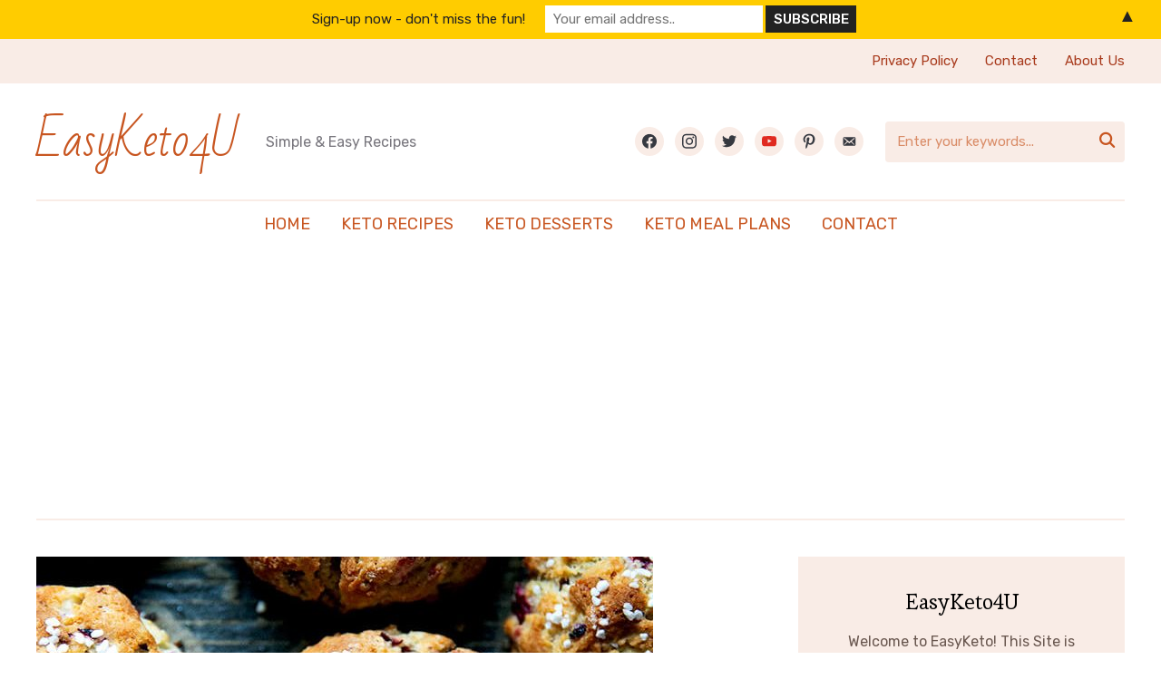

--- FILE ---
content_type: text/html; charset=UTF-8
request_url: https://easyketo4u.com/air-fryer-cranberry-scones/
body_size: 24641
content:
<!DOCTYPE html>
<html lang="en-US">
<head>
    <meta charset="UTF-8">
    <meta name="viewport" content="width=device-width, initial-scale=1.0">
    <link rel="profile" href="http://gmpg.org/xfn/11">
    <link rel="pingback" href="https://easyketo4u.com/xmlrpc.php">
    <link rel="preload" as="font" href="https://easyketo4u.com/wp-content/themes/wpzoom-cookely/fonts/cookely.ttf" type="font/ttf" crossorigin>

    <meta name='robots' content='index, follow, max-image-preview:large, max-snippet:-1, max-video-preview:-1' />

	<!-- This site is optimized with the Yoast SEO plugin v26.6 - https://yoast.com/wordpress/plugins/seo/ -->
	<title>Air Fryer Cranberry Scones - EasyKeto4U</title>
	<link rel="canonical" href="https://easyketo4u.com/air-fryer-cranberry-scones/" />
	<meta property="og:locale" content="en_US" />
	<meta property="og:type" content="article" />
	<meta property="og:title" content="Air Fryer Cranberry Scones - EasyKeto4U" />
	<meta property="og:description" content="This is a really easy recipe, my kids love the flavor of the scones, I love the cranberry flavor, which really makes for a quick and delicious breakfast. PREPRATION TIME: Prep Time: 20 mins Cook Time: 10 mins Total Time: 30 mins Ingredients: 2 cups all-purpose flour 1/4 cup brown sugar 1 tablespoon baking powder 1/4 teaspoon ground nutmeg 1/4 teaspoon salt 1/4 cup butter, chilled [&hellip;]" />
	<meta property="og:url" content="https://easyketo4u.com/air-fryer-cranberry-scones/" />
	<meta property="og:site_name" content="EasyKeto4U" />
	<meta property="article:published_time" content="2023-01-20T18:15:44+00:00" />
	<meta property="article:modified_time" content="2023-01-27T14:14:33+00:00" />
	<meta property="og:image" content="https://easyketo4u.com/wp-content/uploads/2023/01/Cranberry-scones.jpeg" />
	<meta property="og:image:width" content="680" />
	<meta property="og:image:height" content="1020" />
	<meta property="og:image:type" content="image/jpeg" />
	<meta name="author" content="admin" />
	<meta name="twitter:card" content="summary_large_image" />
	<meta name="twitter:label1" content="Written by" />
	<meta name="twitter:data1" content="admin" />
	<meta name="twitter:label2" content="Est. reading time" />
	<meta name="twitter:data2" content="2 minutes" />
	<script type="application/ld+json" class="yoast-schema-graph">{"@context":"https://schema.org","@graph":[{"@type":"WebPage","@id":"https://easyketo4u.com/air-fryer-cranberry-scones/","url":"https://easyketo4u.com/air-fryer-cranberry-scones/","name":"Air Fryer Cranberry Scones - EasyKeto4U","isPartOf":{"@id":"https://easyketo4u.com/#website"},"primaryImageOfPage":{"@id":"https://easyketo4u.com/air-fryer-cranberry-scones/#primaryimage"},"image":{"@id":"https://easyketo4u.com/air-fryer-cranberry-scones/#primaryimage"},"thumbnailUrl":"https://easyketo4u.com/wp-content/uploads/2023/01/Cranberry-scones.jpeg","datePublished":"2023-01-20T18:15:44+00:00","dateModified":"2023-01-27T14:14:33+00:00","author":{"@id":"https://easyketo4u.com/#/schema/person/4bd4b41f06bc37c4cbe1f08209eee5f1"},"breadcrumb":{"@id":"https://easyketo4u.com/air-fryer-cranberry-scones/#breadcrumb"},"inLanguage":"en-US","potentialAction":[{"@type":"ReadAction","target":["https://easyketo4u.com/air-fryer-cranberry-scones/"]}]},{"@type":"ImageObject","inLanguage":"en-US","@id":"https://easyketo4u.com/air-fryer-cranberry-scones/#primaryimage","url":"https://easyketo4u.com/wp-content/uploads/2023/01/Cranberry-scones.jpeg","contentUrl":"https://easyketo4u.com/wp-content/uploads/2023/01/Cranberry-scones.jpeg","width":680,"height":1020,"caption":"Cranberry scones"},{"@type":"BreadcrumbList","@id":"https://easyketo4u.com/air-fryer-cranberry-scones/#breadcrumb","itemListElement":[{"@type":"ListItem","position":1,"name":"Home","item":"https://easyketo4u.com/"},{"@type":"ListItem","position":2,"name":"Air Fryer Cranberry Scones"}]},{"@type":"WebSite","@id":"https://easyketo4u.com/#website","url":"https://easyketo4u.com/","name":"EasyKeto4U","description":"Simple &amp; Easy Recipes","potentialAction":[{"@type":"SearchAction","target":{"@type":"EntryPoint","urlTemplate":"https://easyketo4u.com/?s={search_term_string}"},"query-input":{"@type":"PropertyValueSpecification","valueRequired":true,"valueName":"search_term_string"}}],"inLanguage":"en-US"},{"@type":"Person","@id":"https://easyketo4u.com/#/schema/person/4bd4b41f06bc37c4cbe1f08209eee5f1","name":"admin","image":{"@type":"ImageObject","inLanguage":"en-US","@id":"https://easyketo4u.com/#/schema/person/image/","url":"https://secure.gravatar.com/avatar/9ef36c1ef0fec83dadd49220a34206b2c673f98ea4c00c0326c604519cc517ea?s=96&d=mm&r=g","contentUrl":"https://secure.gravatar.com/avatar/9ef36c1ef0fec83dadd49220a34206b2c673f98ea4c00c0326c604519cc517ea?s=96&d=mm&r=g","caption":"admin"},"sameAs":["https://easyketo4u.com"]}]}</script>
	<!-- / Yoast SEO plugin. -->


<link rel='dns-prefetch' href='//assets.pinterest.com' />
<link rel='dns-prefetch' href='//stats.wp.com' />
<link rel='dns-prefetch' href='//fonts.googleapis.com' />
<link rel="alternate" type="application/rss+xml" title="EasyKeto4U &raquo; Feed" href="https://easyketo4u.com/feed/" />
<link rel="alternate" type="application/rss+xml" title="EasyKeto4U &raquo; Comments Feed" href="https://easyketo4u.com/comments/feed/" />
<link rel="alternate" type="application/rss+xml" title="EasyKeto4U &raquo; Air Fryer Cranberry Scones Comments Feed" href="https://easyketo4u.com/air-fryer-cranberry-scones/feed/" />
<link rel="alternate" title="oEmbed (JSON)" type="application/json+oembed" href="https://easyketo4u.com/wp-json/oembed/1.0/embed?url=https%3A%2F%2Feasyketo4u.com%2Fair-fryer-cranberry-scones%2F" />
<link rel="alternate" title="oEmbed (XML)" type="text/xml+oembed" href="https://easyketo4u.com/wp-json/oembed/1.0/embed?url=https%3A%2F%2Feasyketo4u.com%2Fair-fryer-cranberry-scones%2F&#038;format=xml" />
<style id='wp-img-auto-sizes-contain-inline-css' type='text/css'>
img:is([sizes=auto i],[sizes^="auto," i]){contain-intrinsic-size:3000px 1500px}
/*# sourceURL=wp-img-auto-sizes-contain-inline-css */
</style>
<style id='wp-emoji-styles-inline-css' type='text/css'>

	img.wp-smiley, img.emoji {
		display: inline !important;
		border: none !important;
		box-shadow: none !important;
		height: 1em !important;
		width: 1em !important;
		margin: 0 0.07em !important;
		vertical-align: -0.1em !important;
		background: none !important;
		padding: 0 !important;
	}
/*# sourceURL=wp-emoji-styles-inline-css */
</style>
<style id='wp-block-library-inline-css' type='text/css'>
:root{--wp-block-synced-color:#7a00df;--wp-block-synced-color--rgb:122,0,223;--wp-bound-block-color:var(--wp-block-synced-color);--wp-editor-canvas-background:#ddd;--wp-admin-theme-color:#007cba;--wp-admin-theme-color--rgb:0,124,186;--wp-admin-theme-color-darker-10:#006ba1;--wp-admin-theme-color-darker-10--rgb:0,107,160.5;--wp-admin-theme-color-darker-20:#005a87;--wp-admin-theme-color-darker-20--rgb:0,90,135;--wp-admin-border-width-focus:2px}@media (min-resolution:192dpi){:root{--wp-admin-border-width-focus:1.5px}}.wp-element-button{cursor:pointer}:root .has-very-light-gray-background-color{background-color:#eee}:root .has-very-dark-gray-background-color{background-color:#313131}:root .has-very-light-gray-color{color:#eee}:root .has-very-dark-gray-color{color:#313131}:root .has-vivid-green-cyan-to-vivid-cyan-blue-gradient-background{background:linear-gradient(135deg,#00d084,#0693e3)}:root .has-purple-crush-gradient-background{background:linear-gradient(135deg,#34e2e4,#4721fb 50%,#ab1dfe)}:root .has-hazy-dawn-gradient-background{background:linear-gradient(135deg,#faaca8,#dad0ec)}:root .has-subdued-olive-gradient-background{background:linear-gradient(135deg,#fafae1,#67a671)}:root .has-atomic-cream-gradient-background{background:linear-gradient(135deg,#fdd79a,#004a59)}:root .has-nightshade-gradient-background{background:linear-gradient(135deg,#330968,#31cdcf)}:root .has-midnight-gradient-background{background:linear-gradient(135deg,#020381,#2874fc)}:root{--wp--preset--font-size--normal:16px;--wp--preset--font-size--huge:42px}.has-regular-font-size{font-size:1em}.has-larger-font-size{font-size:2.625em}.has-normal-font-size{font-size:var(--wp--preset--font-size--normal)}.has-huge-font-size{font-size:var(--wp--preset--font-size--huge)}.has-text-align-center{text-align:center}.has-text-align-left{text-align:left}.has-text-align-right{text-align:right}.has-fit-text{white-space:nowrap!important}#end-resizable-editor-section{display:none}.aligncenter{clear:both}.items-justified-left{justify-content:flex-start}.items-justified-center{justify-content:center}.items-justified-right{justify-content:flex-end}.items-justified-space-between{justify-content:space-between}.screen-reader-text{border:0;clip-path:inset(50%);height:1px;margin:-1px;overflow:hidden;padding:0;position:absolute;width:1px;word-wrap:normal!important}.screen-reader-text:focus{background-color:#ddd;clip-path:none;color:#444;display:block;font-size:1em;height:auto;left:5px;line-height:normal;padding:15px 23px 14px;text-decoration:none;top:5px;width:auto;z-index:100000}html :where(.has-border-color){border-style:solid}html :where([style*=border-top-color]){border-top-style:solid}html :where([style*=border-right-color]){border-right-style:solid}html :where([style*=border-bottom-color]){border-bottom-style:solid}html :where([style*=border-left-color]){border-left-style:solid}html :where([style*=border-width]){border-style:solid}html :where([style*=border-top-width]){border-top-style:solid}html :where([style*=border-right-width]){border-right-style:solid}html :where([style*=border-bottom-width]){border-bottom-style:solid}html :where([style*=border-left-width]){border-left-style:solid}html :where(img[class*=wp-image-]){height:auto;max-width:100%}:where(figure){margin:0 0 1em}html :where(.is-position-sticky){--wp-admin--admin-bar--position-offset:var(--wp-admin--admin-bar--height,0px)}@media screen and (max-width:600px){html :where(.is-position-sticky){--wp-admin--admin-bar--position-offset:0px}}

/*# sourceURL=wp-block-library-inline-css */
</style><style id='global-styles-inline-css' type='text/css'>
:root{--wp--preset--aspect-ratio--square: 1;--wp--preset--aspect-ratio--4-3: 4/3;--wp--preset--aspect-ratio--3-4: 3/4;--wp--preset--aspect-ratio--3-2: 3/2;--wp--preset--aspect-ratio--2-3: 2/3;--wp--preset--aspect-ratio--16-9: 16/9;--wp--preset--aspect-ratio--9-16: 9/16;--wp--preset--color--black: #000000;--wp--preset--color--cyan-bluish-gray: #abb8c3;--wp--preset--color--white: #ffffff;--wp--preset--color--pale-pink: #f78da7;--wp--preset--color--vivid-red: #cf2e2e;--wp--preset--color--luminous-vivid-orange: #ff6900;--wp--preset--color--luminous-vivid-amber: #fcb900;--wp--preset--color--light-green-cyan: #7bdcb5;--wp--preset--color--vivid-green-cyan: #00d084;--wp--preset--color--pale-cyan-blue: #8ed1fc;--wp--preset--color--vivid-cyan-blue: #0693e3;--wp--preset--color--vivid-purple: #9b51e0;--wp--preset--gradient--vivid-cyan-blue-to-vivid-purple: linear-gradient(135deg,rgb(6,147,227) 0%,rgb(155,81,224) 100%);--wp--preset--gradient--light-green-cyan-to-vivid-green-cyan: linear-gradient(135deg,rgb(122,220,180) 0%,rgb(0,208,130) 100%);--wp--preset--gradient--luminous-vivid-amber-to-luminous-vivid-orange: linear-gradient(135deg,rgb(252,185,0) 0%,rgb(255,105,0) 100%);--wp--preset--gradient--luminous-vivid-orange-to-vivid-red: linear-gradient(135deg,rgb(255,105,0) 0%,rgb(207,46,46) 100%);--wp--preset--gradient--very-light-gray-to-cyan-bluish-gray: linear-gradient(135deg,rgb(238,238,238) 0%,rgb(169,184,195) 100%);--wp--preset--gradient--cool-to-warm-spectrum: linear-gradient(135deg,rgb(74,234,220) 0%,rgb(151,120,209) 20%,rgb(207,42,186) 40%,rgb(238,44,130) 60%,rgb(251,105,98) 80%,rgb(254,248,76) 100%);--wp--preset--gradient--blush-light-purple: linear-gradient(135deg,rgb(255,206,236) 0%,rgb(152,150,240) 100%);--wp--preset--gradient--blush-bordeaux: linear-gradient(135deg,rgb(254,205,165) 0%,rgb(254,45,45) 50%,rgb(107,0,62) 100%);--wp--preset--gradient--luminous-dusk: linear-gradient(135deg,rgb(255,203,112) 0%,rgb(199,81,192) 50%,rgb(65,88,208) 100%);--wp--preset--gradient--pale-ocean: linear-gradient(135deg,rgb(255,245,203) 0%,rgb(182,227,212) 50%,rgb(51,167,181) 100%);--wp--preset--gradient--electric-grass: linear-gradient(135deg,rgb(202,248,128) 0%,rgb(113,206,126) 100%);--wp--preset--gradient--midnight: linear-gradient(135deg,rgb(2,3,129) 0%,rgb(40,116,252) 100%);--wp--preset--font-size--small: 13px;--wp--preset--font-size--medium: 20px;--wp--preset--font-size--large: 36px;--wp--preset--font-size--x-large: 42px;--wp--preset--spacing--20: 0.44rem;--wp--preset--spacing--30: 0.67rem;--wp--preset--spacing--40: 1rem;--wp--preset--spacing--50: 1.5rem;--wp--preset--spacing--60: 2.25rem;--wp--preset--spacing--70: 3.38rem;--wp--preset--spacing--80: 5.06rem;--wp--preset--shadow--natural: 6px 6px 9px rgba(0, 0, 0, 0.2);--wp--preset--shadow--deep: 12px 12px 50px rgba(0, 0, 0, 0.4);--wp--preset--shadow--sharp: 6px 6px 0px rgba(0, 0, 0, 0.2);--wp--preset--shadow--outlined: 6px 6px 0px -3px rgb(255, 255, 255), 6px 6px rgb(0, 0, 0);--wp--preset--shadow--crisp: 6px 6px 0px rgb(0, 0, 0);}:where(.is-layout-flex){gap: 0.5em;}:where(.is-layout-grid){gap: 0.5em;}body .is-layout-flex{display: flex;}.is-layout-flex{flex-wrap: wrap;align-items: center;}.is-layout-flex > :is(*, div){margin: 0;}body .is-layout-grid{display: grid;}.is-layout-grid > :is(*, div){margin: 0;}:where(.wp-block-columns.is-layout-flex){gap: 2em;}:where(.wp-block-columns.is-layout-grid){gap: 2em;}:where(.wp-block-post-template.is-layout-flex){gap: 1.25em;}:where(.wp-block-post-template.is-layout-grid){gap: 1.25em;}.has-black-color{color: var(--wp--preset--color--black) !important;}.has-cyan-bluish-gray-color{color: var(--wp--preset--color--cyan-bluish-gray) !important;}.has-white-color{color: var(--wp--preset--color--white) !important;}.has-pale-pink-color{color: var(--wp--preset--color--pale-pink) !important;}.has-vivid-red-color{color: var(--wp--preset--color--vivid-red) !important;}.has-luminous-vivid-orange-color{color: var(--wp--preset--color--luminous-vivid-orange) !important;}.has-luminous-vivid-amber-color{color: var(--wp--preset--color--luminous-vivid-amber) !important;}.has-light-green-cyan-color{color: var(--wp--preset--color--light-green-cyan) !important;}.has-vivid-green-cyan-color{color: var(--wp--preset--color--vivid-green-cyan) !important;}.has-pale-cyan-blue-color{color: var(--wp--preset--color--pale-cyan-blue) !important;}.has-vivid-cyan-blue-color{color: var(--wp--preset--color--vivid-cyan-blue) !important;}.has-vivid-purple-color{color: var(--wp--preset--color--vivid-purple) !important;}.has-black-background-color{background-color: var(--wp--preset--color--black) !important;}.has-cyan-bluish-gray-background-color{background-color: var(--wp--preset--color--cyan-bluish-gray) !important;}.has-white-background-color{background-color: var(--wp--preset--color--white) !important;}.has-pale-pink-background-color{background-color: var(--wp--preset--color--pale-pink) !important;}.has-vivid-red-background-color{background-color: var(--wp--preset--color--vivid-red) !important;}.has-luminous-vivid-orange-background-color{background-color: var(--wp--preset--color--luminous-vivid-orange) !important;}.has-luminous-vivid-amber-background-color{background-color: var(--wp--preset--color--luminous-vivid-amber) !important;}.has-light-green-cyan-background-color{background-color: var(--wp--preset--color--light-green-cyan) !important;}.has-vivid-green-cyan-background-color{background-color: var(--wp--preset--color--vivid-green-cyan) !important;}.has-pale-cyan-blue-background-color{background-color: var(--wp--preset--color--pale-cyan-blue) !important;}.has-vivid-cyan-blue-background-color{background-color: var(--wp--preset--color--vivid-cyan-blue) !important;}.has-vivid-purple-background-color{background-color: var(--wp--preset--color--vivid-purple) !important;}.has-black-border-color{border-color: var(--wp--preset--color--black) !important;}.has-cyan-bluish-gray-border-color{border-color: var(--wp--preset--color--cyan-bluish-gray) !important;}.has-white-border-color{border-color: var(--wp--preset--color--white) !important;}.has-pale-pink-border-color{border-color: var(--wp--preset--color--pale-pink) !important;}.has-vivid-red-border-color{border-color: var(--wp--preset--color--vivid-red) !important;}.has-luminous-vivid-orange-border-color{border-color: var(--wp--preset--color--luminous-vivid-orange) !important;}.has-luminous-vivid-amber-border-color{border-color: var(--wp--preset--color--luminous-vivid-amber) !important;}.has-light-green-cyan-border-color{border-color: var(--wp--preset--color--light-green-cyan) !important;}.has-vivid-green-cyan-border-color{border-color: var(--wp--preset--color--vivid-green-cyan) !important;}.has-pale-cyan-blue-border-color{border-color: var(--wp--preset--color--pale-cyan-blue) !important;}.has-vivid-cyan-blue-border-color{border-color: var(--wp--preset--color--vivid-cyan-blue) !important;}.has-vivid-purple-border-color{border-color: var(--wp--preset--color--vivid-purple) !important;}.has-vivid-cyan-blue-to-vivid-purple-gradient-background{background: var(--wp--preset--gradient--vivid-cyan-blue-to-vivid-purple) !important;}.has-light-green-cyan-to-vivid-green-cyan-gradient-background{background: var(--wp--preset--gradient--light-green-cyan-to-vivid-green-cyan) !important;}.has-luminous-vivid-amber-to-luminous-vivid-orange-gradient-background{background: var(--wp--preset--gradient--luminous-vivid-amber-to-luminous-vivid-orange) !important;}.has-luminous-vivid-orange-to-vivid-red-gradient-background{background: var(--wp--preset--gradient--luminous-vivid-orange-to-vivid-red) !important;}.has-very-light-gray-to-cyan-bluish-gray-gradient-background{background: var(--wp--preset--gradient--very-light-gray-to-cyan-bluish-gray) !important;}.has-cool-to-warm-spectrum-gradient-background{background: var(--wp--preset--gradient--cool-to-warm-spectrum) !important;}.has-blush-light-purple-gradient-background{background: var(--wp--preset--gradient--blush-light-purple) !important;}.has-blush-bordeaux-gradient-background{background: var(--wp--preset--gradient--blush-bordeaux) !important;}.has-luminous-dusk-gradient-background{background: var(--wp--preset--gradient--luminous-dusk) !important;}.has-pale-ocean-gradient-background{background: var(--wp--preset--gradient--pale-ocean) !important;}.has-electric-grass-gradient-background{background: var(--wp--preset--gradient--electric-grass) !important;}.has-midnight-gradient-background{background: var(--wp--preset--gradient--midnight) !important;}.has-small-font-size{font-size: var(--wp--preset--font-size--small) !important;}.has-medium-font-size{font-size: var(--wp--preset--font-size--medium) !important;}.has-large-font-size{font-size: var(--wp--preset--font-size--large) !important;}.has-x-large-font-size{font-size: var(--wp--preset--font-size--x-large) !important;}
/*# sourceURL=global-styles-inline-css */
</style>

<style id='classic-theme-styles-inline-css' type='text/css'>
/*! This file is auto-generated */
.wp-block-button__link{color:#fff;background-color:#32373c;border-radius:9999px;box-shadow:none;text-decoration:none;padding:calc(.667em + 2px) calc(1.333em + 2px);font-size:1.125em}.wp-block-file__button{background:#32373c;color:#fff;text-decoration:none}
/*# sourceURL=/wp-includes/css/classic-themes.min.css */
</style>
<link rel='stylesheet' id='wpzoom-rcb-block-style-css-css' href='https://easyketo4u.com/wp-content/plugins/recipe-card-blocks-by-wpzoom-pro/dist/blocks.style.build.css?ver=6.2.0' type='text/css' media='all' />
<style id='wpzoom-rcb-block-style-css-inline-css' type='text/css'>

                    .wp-block-wpzoom-recipe-card-block-recipe-card ul.wpzoom-rating-stars>li.wpz-star-icon,
                    .wpzoom-rcb-comment-rating-form .wpzoom-rcb-comment-rating-stars label span.wpz-star-icon,
                    .wpzoom-rcb-comment-rating .wpzoom-rcb-comment-rating-stars span.wpz-star-icon,
                    ul.wpzoom-rating-stars > li.wpz-star-icon {
                        color: #F2A123;
                    }
                    .wp-block-wpzoom-recipe-card-block-recipe-card .recipe-card-cta-instagram .cta-text-subtitle {
                        color: #7C848A;
                    }
                    .wp-block-wpzoom-recipe-card-block-recipe-card .recipe-card-cta-instagram .cta-brand-icon svg path {
                        fill:  !important;
                    }
                    .wp-block-wpzoom-recipe-card-block-recipe-card .recipe-card-cta-pinterest .cta-text-subtitle {
                        color: #7C848A;
                    }
                    .wp-block-wpzoom-recipe-card-block-recipe-card .recipe-card-cta-pinterest .cta-brand-icon svg {
                        color: #C62122;
                    }
                    .wp-block-wpzoom-recipe-card-block-recipe-card .recipe-card-cta-facebook .cta-text-subtitle {
                        color: #7C848A;
                    }
                    .wp-block-wpzoom-recipe-card-block-recipe-card .recipe-card-cta-facebook .cta-brand-icon svg {
                        color: #1877F2;
                    }
                    /* WooCommerce Add to Cart Button Styling */
                    .wp-block-wpzoom-recipe-card-block-recipe-card .ingredient-add-to-cart-wrapper .woocommerce-add-to-cart,
                    .wp-block-wpzoom-recipe-card-block-recipe-card .ingredient-add-to-cart-wrapper .single_add_to_cart_button,
                    .wp-block-wpzoom-recipe-card-block-recipe-card .ingredient-add-to-cart-wrapper .wc-forward,
                    .wp-block-wpzoom-recipe-card-block-recipe-card .ingredient-add-to-cart-wrapper a.button,
                    .wp-block-wpzoom-recipe-card-block-recipe-card .ingredient-add-to-cart-wrapper input[type="submit"],
                    .wp-block-wpzoom-recipe-card-block-recipe-card .ingredients-add-all-to-cart .add-all-to-cart-button {
                        background-color: #289283 !important;
                        border-color: #289283;
                    }

                    .wp-block-wpzoom-recipe-card-block-recipe-card .ingredients-add-all-to-cart .view-cart-button {
                        border-color: #289283;
                        color: #289283;
                    }

                    .wp-block-wpzoom-recipe-card-block-recipe-card .ingredient-add-to-cart-wrapper .woocommerce-ingredient-add-to-cart a.add_to_cart_button.added {
                        background: #fff !important;
                        border-color: #289283;
                        color: #289283;
                    }

                    .wp-block-wpzoom-recipe-card-block-recipe-card .ingredient-product-details .product-details-icon,
                    .wp-block-wpzoom-recipe-card-block-recipe-card .ingredient-add-to-cart-wrapper .woocommerce-ingredient-add-to-cart a.add_to_cart_button.added:hover {
                        color: #289283 !important;
                    }

                    /* Hover states */
                    .wp-block-wpzoom-recipe-card-block-recipe-card .ingredient-add-to-cart-wrapper .woocommerce-add-to-cart:hover,
                    .wp-block-wpzoom-recipe-card-block-recipe-card .ingredient-add-to-cart-wrapper .single_add_to_cart_button:hover,
                    .wp-block-wpzoom-recipe-card-block-recipe-card .ingredient-add-to-cart-wrapper .wc-forward:hover,
                    .wp-block-wpzoom-recipe-card-block-recipe-card .ingredient-add-to-cart-wrapper a.button:hover,
                    .wp-block-wpzoom-recipe-card-block-recipe-card .ingredient-add-to-cart-wrapper input[type="submit"]:hover,
                    .wp-block-wpzoom-recipe-card-block-recipe-card .ingredients-add-all-to-cart .add-all-to-cart-button:hover,
                    .wp-block-wpzoom-recipe-card-block-recipe-card .ingredients-add-all-to-cart .view-cart-button:hover {
                        border-color: #248376 !important;
                    }

                    .wp-block-wpzoom-recipe-card-block-recipe-card .ingredients-add-all-to-cart .view-cart-button:hover {
                        background: #289283;
                    }
/*# sourceURL=wpzoom-rcb-block-style-css-inline-css */
</style>
<link rel='stylesheet' id='wpzoom-rcb-block-icon-fonts-css-css' href='https://easyketo4u.com/wp-content/plugins/recipe-card-blocks-by-wpzoom-pro/dist/assets/css/icon-fonts.build.css?ver=6.2.0' type='text/css' media='all' />
<link rel='stylesheet' id='wpzoom-portfolio-pro-css' href='https://easyketo4u.com/wp-content/plugins/wpzoom-portfolio-pro/dist/styles/frontend/wpzoom-portfolio-pro.css?ver=6.9' type='text/css' media='all' />
<link rel='stylesheet' id='magnificPopup-css' href='https://easyketo4u.com/wp-content/plugins/wpzoom-portfolio-pro/assets/css/magnific-popup.css?ver=1.0.6' type='text/css' media='all' />
<link rel='stylesheet' id='zoom-theme-utils-css-css' href='https://easyketo4u.com/wp-content/themes/wpzoom-cookely/functions/wpzoom/assets/css/theme-utils.css?ver=6.9' type='text/css' media='all' />
<link rel='stylesheet' id='cookely-google-fonts-css' href='https://fonts.googleapis.com/css?family=Rubik%3Aregular%2C500%2C700%2C700i%2Citalic%7CEsteban%7CBad+Script&#038;subset=latin&#038;display=swap&#038;ver=6.9' type='text/css' media='all' />
<link rel='stylesheet' id='cookely-style-css' href='https://easyketo4u.com/wp-content/themes/wpzoom-cookely/style.css?ver=1.2.1' type='text/css' media='all' />
<link rel='stylesheet' id='cookely-style-color-default-css' href='https://easyketo4u.com/wp-content/themes/wpzoom-cookely/styles/default.css?ver=1.2.1' type='text/css' media='all' />
<link rel='stylesheet' id='media-queries-css' href='https://easyketo4u.com/wp-content/themes/wpzoom-cookely/css/media-queries.css?ver=1.2.1' type='text/css' media='all' />
<link rel='stylesheet' id='dashicons-css' href='https://easyketo4u.com/wp-includes/css/dashicons.min.css?ver=6.9' type='text/css' media='all' />
<link rel='stylesheet' id='wpzoom-social-icons-styles-css' href='https://easyketo4u.com/wp-content/plugins/social-icons-widget-pro/assets/css/wpzoom-social-icons-styles.css?ver=1703384683' type='text/css' media='all' />
<link rel='stylesheet' id='wpzoom-forms-css-frontend-formblock-css' href='https://easyketo4u.com/wp-content/plugins/wpzoom-forms/build/form-block/frontend/style.css?ver=1.3.4' type='text/css' media='all' />
<script type="text/javascript" src="https://easyketo4u.com/wp-includes/js/jquery/jquery.min.js?ver=3.7.1" id="jquery-core-js"></script>
<script type="text/javascript" src="https://easyketo4u.com/wp-includes/js/jquery/jquery-migrate.min.js?ver=3.4.1" id="jquery-migrate-js"></script>
<script type="text/javascript" id="jquery-js-after">
/* <![CDATA[ */
jQuery(document).ready(function() {
	jQuery(".d4070868c5c0462a658dc630e506ccf2").click(function() {
		jQuery.post(
			"https://easyketo4u.com/wp-admin/admin-ajax.php", {
				"action": "quick_adsense_onpost_ad_click",
				"quick_adsense_onpost_ad_index": jQuery(this).attr("data-index"),
				"quick_adsense_nonce": "0c6f1c4bc0",
			}, function(response) { }
		);
	});
});

//# sourceURL=jquery-js-after
/* ]]> */
</script>
<link rel="https://api.w.org/" href="https://easyketo4u.com/wp-json/" /><link rel="alternate" title="JSON" type="application/json" href="https://easyketo4u.com/wp-json/wp/v2/posts/1197" /><link rel="EditURI" type="application/rsd+xml" title="RSD" href="https://easyketo4u.com/xmlrpc.php?rsd" />
<meta name="generator" content="WordPress 6.9" />
<link rel='shortlink' href='https://easyketo4u.com/?p=1197' />
<!-- HFCM by 99 Robots - Snippet # 5: Google Analytics -->
<!-- Google tag (gtag.js) -->
<script async src="https://www.googletagmanager.com/gtag/js?id=G-7EN850EF6T"></script>
<script>
  window.dataLayer = window.dataLayer || [];
  function gtag(){dataLayer.push(arguments);}
  gtag('js', new Date());

  gtag('config', 'G-7EN850EF6T');
</script>
<!-- /end HFCM by 99 Robots -->
<!-- HFCM by 99 Robots - Snippet # 6: Histats -->
 <!-- Histats.com  START  (aync)-->
<script type="text/javascript">var _Hasync= _Hasync|| [];
_Hasync.push(['Histats.start', '1,4452173,4,0,0,0,00010000']);
_Hasync.push(['Histats.fasi', '1']);
_Hasync.push(['Histats.track_hits', '']);
(function() {
var hs = document.createElement('script'); hs.type = 'text/javascript'; hs.async = true;
hs.src = ('//s10.histats.com/js15_as.js');
(document.getElementsByTagName('head')[0] || document.getElementsByTagName('body')[0]).appendChild(hs);
})();</script>
<noscript><a href="/" target="_blank"><img  src="//sstatic1.histats.com/0.gif?4452173&101" alt="web page hit counter" border="0"></a></noscript>
<!-- Histats.com  END  -->
<!-- /end HFCM by 99 Robots -->
<!-- HFCM by 99 Robots - Snippet # 14: Google Adsense -->
<script async src="https://pagead2.googlesyndication.com/pagead/js/adsbygoogle.js?client=ca-pub-2871228721919936"
     crossorigin="anonymous"></script>
<!-- /end HFCM by 99 Robots -->
	<style>img#wpstats{display:none}</style>
		<!-- Analytics by WP Statistics - https://wp-statistics.com -->
<!-- WPZOOM Theme / Framework -->
<meta name="generator" content="Cookely 1.2.1" />
<meta name="generator" content="WPZOOM Framework 2.0.8" />
<style type="text/css">
            @media screen and (max-width: 768px) {
                .navbar-brand-wpz .header_social { display: none !important; }
.navbar-brand-wpz .sb-search { display: none !important; }
            }
        </style>
<!-- Begin Theme Custom CSS -->
<style type="text/css" id="wpzoom-cookely-custom-css">

@media screen and (min-width: 769px){body{font-size:16px;}.navbar-brand-wpz h1{font-size:49px;}.navbar-brand-wpz .tagline{font-size:16px;}.widget h3.title{font-size:18px;}.entry-title, .recent-posts .entry-title{font-size:28px;}.single h1.entry-title{font-size:36px;}.page h1.entry-title{font-size:44px;}.footer-menu ul li{font-size:16px;}}
@media screen and (max-width: 768px){body{font-size:16px;}.navbar-brand-wpz h1{font-size:40px;}.navbar-brand-wpz .tagline{font-size:16px;}.widget h3.title{font-size:18px;}.entry-title, .recent-posts .entry-title{font-size:26px;}.single h1.entry-title{font-size:36px;}.page h1.entry-title{font-size:36px;}.footer-menu ul li{font-size:16px;}}
@media screen and (max-width: 480px){body{font-size:16px;}.navbar-brand-wpz h1{font-size:36px;}.navbar-brand-wpz .tagline{font-size:16px;}.widget h3.title{font-size:18px;}.entry-title, .recent-posts .entry-title{font-size:24px;}.single h1.entry-title{font-size:28px;}.page h1.entry-title{font-size:28px;}.footer-menu ul li{font-size:16px;}}
</style>
<!-- End Theme Custom CSS -->
<style>#mailchimp-top-bar form,#mailchimp-top-bar input,#mailchimp-top-bar label{box-shadow:none;box-sizing:border-box;float:none;font-size:100%;height:auto;line-height:normal;margin:0;outline:0;padding:0;text-shadow:none;vertical-align:middle}#mailchimp-top-bar input,#mailchimp-top-bar label{display:inline-block!important;vertical-align:middle!important;width:auto}#mailchimp-top-bar form{margin:0!important;padding:0!important;text-align:center}#mailchimp-top-bar label{margin:0 6px 0 0}#mailchimp-top-bar .mctb-button,#mailchimp-top-bar .mctb-email,#mailchimp-top-bar input,#mailchimp-top-bar input[type=email],#mailchimp-top-bar input[type=text]{background:#fff;border:1px solid #fff;height:auto;margin:0 0 0 6px}#mailchimp-top-bar .mctb-email{max-width:240px!important;width:100%}#mailchimp-top-bar .mctb-button{cursor:pointer;margin-left:0}#mailchimp-top-bar .mctb-email-confirm{display:none!important}#mailchimp-top-bar.mctb-small{font-size:10px}#mailchimp-top-bar.mctb-small .mctb-bar{padding:5px 6px}#mailchimp-top-bar.mctb-small .mctb-button{padding:4px 12px}#mailchimp-top-bar.mctb-small .mctb-email,#mailchimp-top-bar.mctb-small .mctb-label,#mailchimp-top-bar.mctb-small input{padding:4px 6px!important}#mailchimp-top-bar.mctb-small input,#mailchimp-top-bar.mctb-small label{font-size:12px}#mailchimp-top-bar.mctb-small .mctb-close{font-size:16px;padding:4px 12px}#mailchimp-top-bar.mctb-medium{font-size:12.5px}#mailchimp-top-bar.mctb-medium .mctb-bar{padding:6.25px 7.5px}#mailchimp-top-bar.mctb-medium .mctb-button{padding:5px 15px}#mailchimp-top-bar.mctb-medium .mctb-email,#mailchimp-top-bar.mctb-medium .mctb-label,#mailchimp-top-bar.mctb-medium input{padding:5px 7.5px!important}#mailchimp-top-bar.mctb-medium input,#mailchimp-top-bar.mctb-medium label{font-size:15px}#mailchimp-top-bar.mctb-medium .mctb-close{font-size:20px;padding:5px 15px}#mailchimp-top-bar.mctb-big{font-size:15px}#mailchimp-top-bar.mctb-big .mctb-bar{padding:7.5px 9px}#mailchimp-top-bar.mctb-big .mctb-button{padding:6px 18px}#mailchimp-top-bar.mctb-big .mctb-email,#mailchimp-top-bar.mctb-big .mctb-label,#mailchimp-top-bar.mctb-big input{padding:6px 9px!important}#mailchimp-top-bar.mctb-big input,#mailchimp-top-bar.mctb-big label{font-size:18px}#mailchimp-top-bar.mctb-big .mctb-close{font-size:24px;padding:6px 18px}@media (max-width:580px){#mailchimp-top-bar .mctb-email,#mailchimp-top-bar .mctb-label,#mailchimp-top-bar input,#mailchimp-top-bar label{max-width:100%!important;width:100%}#mailchimp-top-bar .mctb-email,#mailchimp-top-bar input{margin:6px 0 0!important}}@media (max-width:860px){#mailchimp-top-bar.multiple-input-fields .mctb-label{display:block!important;margin:0 0 6px}}.admin-bar .mctb{z-index:99998}.admin-bar .mctb-position-top{top:32px}@media screen and (max-width:782px){.admin-bar .mctb-position-top{top:46px}}@media screen and (max-width:600px){.admin-bar .mctb-position-top.mctb-sticky{top:0}}.mctb{background:transparent;left:0;margin:0;position:absolute;right:0;text-align:center;top:0;width:100%;z-index:100000}.mctb-bar{overflow:hidden;position:relative;width:100%}.mctb-sticky{position:fixed}.mctb-position-bottom{bottom:0;position:fixed;top:auto}.mctb-position-bottom .mctb-bar{clear:both}.mctb-response{left:0;position:absolute;top:0;transition-duration:.8s;width:100%;z-index:100}.mctb-close{clear:both;cursor:pointer;display:inline-block;float:right;line-height:normal;margin-right:12px;z-index:10}.mctb-icon-inside-bar.mctb-position-bottom .mctb-bar{bottom:0;position:absolute}.mctb-icon-inside-bar .mctb-close{float:none;position:absolute;right:0;top:0}.mctb-bar,.mctb-response,.mctb-close{background:#ffcc00!important;}.mctb-bar,.mctb-label,.mctb-close{color:#222222!important;}.mctb-button{background:#222222!important;border-color:#222222!important;}.mctb-email:focus{outline-color:#222222!important;}.mctb-button{color: #ffffff!important;}</style>
<link rel="icon" href="https://easyketo4u.com/wp-content/uploads/2023/12/cropped-default-32x32.png" sizes="32x32" />
<link rel="icon" href="https://easyketo4u.com/wp-content/uploads/2023/12/cropped-default-192x192.png" sizes="192x192" />
<link rel="apple-touch-icon" href="https://easyketo4u.com/wp-content/uploads/2023/12/cropped-default-180x180.png" />
<meta name="msapplication-TileImage" content="https://easyketo4u.com/wp-content/uploads/2023/12/cropped-default-270x270.png" />
		<style type="text/css" id="wp-custom-css">
			.designed-by,
#footer-copy .wpzoom,
#footer .wpzoom,
.site-info .designed-by,
.site-info p.right,
.footer-info .designed,
.site-info .copyright span:nth-child(2) {
    display: none;
}
								</style>
		</head>
<body class="wp-singular post-template-default single single-post postid-1197 single-format-standard wp-theme-wpzoom-cookely">

<div class="page-wrap">

    <header class="site-header">

        <nav class="top-navbar" role="navigation">

            <div class="inner-wrap">

                <div id="navbar-top">

                    <div class="menu-top-container"><ul id="menu-top" class="navbar-wpz dropdown sf-menu"><li id="menu-item-6222" class="menu-item menu-item-type-post_type menu-item-object-page menu-item-privacy-policy menu-item-6222"><a rel="privacy-policy" href="https://easyketo4u.com/privacy-policy/">Privacy Policy</a></li>
<li id="menu-item-6215" class="menu-item menu-item-type-post_type menu-item-object-page menu-item-6215"><a href="https://easyketo4u.com/contact/">Contact</a></li>
<li id="menu-item-6223" class="menu-item menu-item-type-post_type menu-item-object-page menu-item-6223"><a href="https://easyketo4u.com/about-us/">About Us</a></li>
</ul></div>
                </div><!-- #navbar-top -->

            </div><!-- ./inner-wrap -->

        </nav><!-- .navbar -->

        <div class="clear"></div>


        <div class="inner-wrap" id="header_wrapper_mob">

            

            <div class="navbar-brand-wpz">

                <div class="left-align">
                    <h1><a href="https://easyketo4u.com" title="Simple &amp; Easy Recipes">EasyKeto4U</a></h1>
                    <p class="tagline">Simple &amp; Easy Recipes</p>
                </div>

                <div class="right-align">
                    <div class="header_social">
                        <div id="zoom-social-icons-widget-2" class="widget zoom-social-icons-widget"><h3 class="title"><span>Social Icons</span></h3>
		
<ul class="zoom-social-icons-list zoom-social-icons-list--without-canvas zoom-social-icons-list--round zoom-social-icons-list--no-labels">

		
				<li class="zoom-social_icons-list__item">
		<a class="zoom-social_icons-list__link" href="https://facebook.com/wpzoom"
			target="_blank"			>
									
						<span class="screen-reader-text">facebook</span>
			
			<span class="zoom-social_icons-list-span social-icon socicon"
				data-hover-rule="fill" data-hover-color="#20232b" style="fill : #363940; width: 16px; height: auto; max-height: 16px; padding:8px" >				<svg version="1.1" xmlns="http://www.w3.org/2000/svg" width="32" height="32" viewBox="0 0 32 32"><title>facebook2</title><path d="M32.029 15.733c0-8.845-7.17-16.014-16.014-16.014s-16.014 7.17-16.014 16.014c0 7.993 5.856 14.618 13.512 15.82v-11.191h-4.066v-4.629h4.066v-3.528c0-4.014 2.391-6.231 6.049-6.231 1.752 0 3.585 0.313 3.585 0.313v3.941h-2.019c-1.989 0-2.61 1.234-2.61 2.501v3.004h4.442l-0.71 4.629h-3.732v11.191c7.656-1.201 13.512-7.827 13.512-15.82z"></path></svg>
			</span>

					</a>
	</li>

	
				<li class="zoom-social_icons-list__item">
		<a class="zoom-social_icons-list__link" href="https://instagram.com/wpzoom"
			target="_blank"			>
									
						<span class="screen-reader-text">instagram</span>
			
			<span class="zoom-social_icons-list-span social-icon socicon"
				data-hover-rule="fill" data-hover-color="#20232b" style="fill : #363940; width: 16px; height: auto; max-height: 16px; padding:8px" >				<svg version="1.1" xmlns="http://www.w3.org/2000/svg" width="32" height="32" viewBox="0 0 32 32"><title>instagram</title><path d="M16.031 2.324c4.283 0 4.791 0.019 6.475 0.094 1.566 0.069 2.411 0.332 2.975 0.551 0.745 0.288 1.284 0.639 1.841 1.196 0.564 0.564 0.908 1.096 1.202 1.841 0.219 0.564 0.482 1.415 0.551 2.975 0.075 1.691 0.094 2.198 0.094 6.475s-0.019 4.791-0.094 6.475c-0.069 1.566-0.332 2.411-0.551 2.975-0.288 0.745-0.639 1.284-1.196 1.841-0.564 0.564-1.096 0.908-1.841 1.202-0.564 0.219-1.415 0.482-2.975 0.551-1.691 0.075-2.198 0.094-6.475 0.094s-4.791-0.019-6.475-0.094c-1.566-0.069-2.411-0.332-2.975-0.551-0.745-0.288-1.284-0.639-1.841-1.196-0.564-0.564-0.908-1.096-1.202-1.841-0.219-0.564-0.482-1.415-0.551-2.975-0.075-1.691-0.094-2.198-0.094-6.475s0.019-4.791 0.094-6.475c0.069-1.566 0.332-2.411 0.551-2.975 0.288-0.745 0.639-1.284 1.196-1.841 0.564-0.564 1.096-0.908 1.841-1.202 0.564-0.219 1.415-0.482 2.975-0.551 1.685-0.075 2.192-0.094 6.475-0.094zM16.031-0.563c-4.352 0-4.897 0.019-6.607 0.094-1.703 0.075-2.874 0.351-3.889 0.745-1.058 0.413-1.954 0.958-2.843 1.854-0.895 0.889-1.44 1.785-1.854 2.837-0.395 1.021-0.67 2.186-0.745 3.889-0.075 1.716-0.094 2.261-0.094 6.613s0.019 4.897 0.094 6.607c0.075 1.703 0.351 2.874 0.745 3.889 0.413 1.058 0.958 1.954 1.854 2.843 0.889 0.889 1.785 1.44 2.837 1.847 1.021 0.395 2.186 0.67 3.889 0.745 1.71 0.075 2.254 0.094 6.607 0.094s4.897-0.019 6.607-0.094c1.703-0.075 2.874-0.351 3.889-0.745 1.052-0.407 1.948-0.958 2.837-1.847s1.44-1.785 1.847-2.837c0.395-1.021 0.67-2.186 0.745-3.889 0.075-1.71 0.094-2.254 0.094-6.607s-0.019-4.897-0.094-6.607c-0.075-1.703-0.351-2.874-0.745-3.889-0.395-1.065-0.939-1.96-1.835-2.849-0.889-0.889-1.785-1.44-2.837-1.847-1.021-0.395-2.186-0.67-3.889-0.745-1.716-0.081-2.261-0.1-6.613-0.1v0zM16.031 7.233c-4.546 0-8.235 3.688-8.235 8.235s3.688 8.235 8.235 8.235 8.235-3.688 8.235-8.235c0-4.546-3.688-8.235-8.235-8.235zM16.031 20.81c-2.95 0-5.342-2.392-5.342-5.342s2.392-5.342 5.342-5.342c2.95 0 5.342 2.392 5.342 5.342s-2.392 5.342-5.342 5.342zM26.514 6.907c0 1.062-0.861 1.923-1.922 1.923s-1.922-0.861-1.922-1.923c0-1.062 0.861-1.923 1.922-1.923s1.922 0.861 1.922 1.923z"></path></svg>			</span>

					</a>
	</li>

	
				<li class="zoom-social_icons-list__item">
		<a class="zoom-social_icons-list__link" href="https://twitter.com/wpzoom"
			target="_blank"			>
									
						<span class="screen-reader-text">twitter</span>
			
			<span class="zoom-social_icons-list-span social-icon socicon"
				data-hover-rule="fill" data-hover-color="#20232b" style="fill : #363940; width: 16px; height: auto; max-height: 16px; padding:8px" >				<svg version="1.1" xmlns="http://www.w3.org/2000/svg" width="32" height="32" viewBox="0 0 32 32"><title>twitter</title><path d="M28.806 8.955c0 0.251 0 0.564 0 0.814 0 8.705-6.638 18.724-18.724 18.724-3.695 0-7.202-1.065-10.082-2.943 0.501 0.063 1.065 0.063 1.566 0.063 3.068 0 5.949-1.002 8.204-2.818-2.881 0-5.323-1.941-6.2-4.571 0.438 0.125 0.814 0.125 1.252 0.125 0.626 0 1.19-0.063 1.753-0.188-3.006-0.626-5.26-3.319-5.26-6.45 0-0.063 0-0.063 0-0.125 0.877 0.501 1.879 0.814 2.943 0.814-1.753-1.127-2.943-3.194-2.943-5.448 0-1.19 0.376-2.317 0.939-3.319 3.194 4.008 8.078 6.638 13.526 6.888-0.125-0.501-0.188-1.002-0.188-1.503 0-3.632 2.943-6.575 6.575-6.575 1.941 0 3.632 0.814 4.822 2.067 1.503-0.313 2.943-0.814 4.196-1.566-0.501 1.503-1.566 2.818-2.881 3.632 1.315-0.188 2.567-0.501 3.757-1.065-0.877 1.315-2.004 2.505-3.256 3.444z"></path></svg>			</span>

					</a>
	</li>

	
				<li class="zoom-social_icons-list__item">
		<a class="zoom-social_icons-list__link" href="https://www.youtube.com/"
			target="_blank"			>
									
						<span class="screen-reader-text">youtube</span>
			
			<span class="zoom-social_icons-list-span social-icon socicon"
				data-hover-rule="fill" data-hover-color="#e02a20" style="fill : #e02a20; width: 16px; height: auto; max-height: 16px; padding:8px" >				<svg version="1.1" xmlns="http://www.w3.org/2000/svg" width="32" height="32" viewBox="0 0 32 32"><title>youtube</title><path d="M31.749 9.081c0 0-0.313-2.254-1.252-3.194-1.252-1.315-2.63-1.315-3.256-1.378-4.446-0.313-11.209-0.313-11.209-0.313v0c0 0-6.763 0-11.209 0.313-0.626 0.063-2.004 0.063-3.256 1.378-0.939 0.939-1.252 3.194-1.252 3.194s-0.313 2.567-0.313 5.135v2.442c0 2.63 0.313 5.198 0.313 5.198s0.313 2.192 1.252 3.194c1.252 1.252 2.881 1.252 3.569 1.378 2.567 0.25 10.896 0.313 10.896 0.313s6.763 0 11.209-0.313c0.626-0.063 2.004-0.125 3.256-1.378 0.939-1.002 1.252-3.194 1.252-3.194s0.313-2.567 0.313-5.198v-2.442c0-2.568-0.313-5.135-0.313-5.135zM20.352 15.718v0l-7.577 3.945v-9.018l8.642 4.509z"></path></svg>			</span>

					</a>
	</li>

	
				<li class="zoom-social_icons-list__item">
		<a class="zoom-social_icons-list__link" href="http://pinterest.com"
			target="_blank"			>
									
						<span class="screen-reader-text">pinterest</span>
			
			<span class="zoom-social_icons-list-span social-icon socicon"
				data-hover-rule="fill" data-hover-color="#20232b" style="fill : #363940; width: 16px; height: auto; max-height: 16px; padding:8px" >				<svg version="1.1" xmlns="http://www.w3.org/2000/svg" width="32" height="32" viewBox="0 0 32 32"><title>pinterest</title><path d="M10.646 11.711c0-1.378 0.313-2.505 1.065-3.444 0.689-0.939 1.566-1.44 2.567-1.44 0.814 0 1.44 0.25 1.879 0.814s0.689 1.252 0.689 2.067c0 0.501-0.125 1.127-0.313 1.816-0.188 0.751-0.376 1.628-0.689 2.568-0.313 1.002-0.564 1.753-0.689 2.317-0.251 1.002-0.063 1.879 0.564 2.63 0.626 0.689 1.44 1.065 2.442 1.065 1.753 0 3.194-1.002 4.321-2.943 1.127-2.004 1.691-4.384 1.691-7.202 0-2.129-0.689-3.883-2.067-5.26-1.378-1.315-3.319-2.004-5.824-2.004-2.818 0-5.072 0.877-6.763 2.693-1.753 1.753-2.63 3.883-2.63 6.387 0 1.503 0.438 2.755 1.252 3.757 0.313 0.313 0.376 0.689 0.313 1.065-0.125 0.313-0.251 0.814-0.376 1.503-0.063 0.25-0.188 0.438-0.376 0.501s-0.376 0.063-0.564 0c-1.315-0.564-2.254-1.44-2.943-2.755s-1.002-2.818-1.002-4.509c0-1.127 0.188-2.192 0.564-3.319s0.877-2.192 1.628-3.194c0.751-1.065 1.691-1.941 2.693-2.755 1.065-0.814 2.317-1.44 3.883-1.941 1.503-0.438 3.131-0.689 4.822-0.689 1.816 0 3.444 0.313 4.947 0.939 1.503 0.564 2.818 1.378 3.82 2.38 1.065 1.065 1.816 2.192 2.442 3.507 0.564 1.315 0.877 2.693 0.877 4.070 0 3.757-0.939 6.888-2.881 9.331-1.941 2.505-4.384 3.695-7.389 3.695-1.002 0-1.941-0.188-2.818-0.689-0.877-0.438-1.503-1.002-1.879-1.691-0.689 2.943-1.127 4.697-1.315 5.26-0.376 1.44-1.252 3.194-2.693 5.26h-1.315c-0.251-2.567-0.188-4.697 0.188-6.387l2.442-10.333c-0.376-0.814-0.564-1.816-0.564-3.069z"></path></svg>			</span>

					</a>
	</li>

	
				<li class="zoom-social_icons-list__item">
		<a class="zoom-social_icons-list__link" href="http://demo.wpzoom.com/foodica/contact/"
			target="_blank"			>
									
						<span class="screen-reader-text">email-alt</span>
			
			<span class="zoom-social_icons-list-span social-icon dashicons"
				data-hover-rule="fill" data-hover-color="#20232b" style="fill : #363940; width: 16px; height: auto; max-height: 16px; padding:8px" >				<svg xmlns="http://www.w3.org/2000/svg" viewBox="0 0 20 20"><rect x="0" fill="none" width="20" height="20"/><g><path d="M19 14.5v-9c0-.83-.67-1.5-1.5-1.5H3.49c-.83 0-1.5.67-1.5 1.5v9c0 .83.67 1.5 1.5 1.5H17.5c.83 0 1.5-.67 1.5-1.5zm-1.31-9.11c.33.33.15.67-.03.84L13.6 9.95l3.9 4.06c.12.14.2.36.06.51-.13.16-.43.15-.56.05l-4.37-3.73-2.14 1.95-2.13-1.95-4.37 3.73c-.13.1-.43.11-.56-.05-.14-.15-.06-.37.06-.51l3.9-4.06-4.06-3.72c-.18-.17-.36-.51-.03-.84s.67-.17.95.07l6.24 5.04 6.25-5.04c.28-.24.62-.4.95-.07z"/></g></svg>			</span>

					</a>
	</li>

	
</ul>

		</div>                    </div>

                    <div id="sb-search" class="sb-search sb-search-open">
                        <form role="search" method="get" id="searchform" action="https://easyketo4u.com/">
	<input type="search" class="sb-search-input" placeholder="Enter your keywords..."  name="s" id="s" value="" />
	<span class="sb-search-submit-wrap">
    <input type="submit" id="searchsubmit" class="sb-search-submit" value="Search" />
    	<span class="sb-icon-search">&#xe907;</span>
	</span>
</form>                    </div>
                </div>

            </div><!-- .navbar-brand -->

            <nav class="main-navbar" role="navigation">

                <div class="navbar-header-main">
                    
                       <div id="menu-main-slide" class="menu-main-container"><ul id="menu-main" class="menu"><li id="menu-item-8097" class="menu-item menu-item-type-custom menu-item-object-custom menu-item-home menu-item-8097"><a href="https://easyketo4u.com/">Home</a></li>
<li id="menu-item-6209" class="menu-item menu-item-type-taxonomy menu-item-object-category menu-item-6209"><a href="https://easyketo4u.com/category/keto-recipes/">Keto Recipes</a></li>
<li id="menu-item-6210" class="menu-item menu-item-type-taxonomy menu-item-object-category menu-item-6210"><a href="https://easyketo4u.com/category/keto-recipes/keto-desserts/">keto Desserts</a></li>
<li id="menu-item-6211" class="menu-item menu-item-type-taxonomy menu-item-object-category menu-item-6211"><a href="https://easyketo4u.com/category/keto-meal-plans/">Keto Meal Plans</a></li>
<li id="menu-item-6038" class="menu-item menu-item-type-post_type menu-item-object-page menu-item-6038"><a href="https://easyketo4u.com/contact/">Contact</a></li>
</ul></div>
                </div>

                <div id="navbar-main">

                    <div class="menu-main-container"><ul id="menu-main-1" class="navbar-wpz dropdown sf-menu"><li class="menu-item menu-item-type-custom menu-item-object-custom menu-item-home menu-item-8097"><a href="https://easyketo4u.com/">Home</a></li>
<li class="menu-item menu-item-type-taxonomy menu-item-object-category menu-item-6209"><a href="https://easyketo4u.com/category/keto-recipes/">Keto Recipes</a></li>
<li class="menu-item menu-item-type-taxonomy menu-item-object-category menu-item-6210"><a href="https://easyketo4u.com/category/keto-recipes/keto-desserts/">keto Desserts</a></li>
<li class="menu-item menu-item-type-taxonomy menu-item-object-category menu-item-6211"><a href="https://easyketo4u.com/category/keto-meal-plans/">Keto Meal Plans</a></li>
<li class="menu-item menu-item-type-post_type menu-item-object-page menu-item-6038"><a href="https://easyketo4u.com/contact/">Contact</a></li>
</ul></div>

                </div><!-- #navbar-main -->

            </nav><!-- .navbar -->

        </div><!-- ./inner-wrap -->


    </header><!-- .site-header -->

    <div class="inner-wrap">
    
    <main id="main" class="site-main featimg-size-normal featimg-orient-landscape" role="main">

        
            <div class="content-area">

                
<article id="post-1197" class="post-1197 post type-post status-publish format-standard has-post-thumbnail hentry category-uncategorized tag-easy-recipes tag-low-carb-diet tag-air-fryer-recipes">

    
            <div class="post-thumb size-normal orientation-landscape">
            <img width="680" height="530" src="https://easyketo4u.com/wp-content/uploads/2023/01/Cranberry-scones-680x530.jpeg" class="attachment-single-normal-landscape size-single-normal-landscape wp-post-image" alt="Cranberry scones" decoding="async" fetchpriority="high" srcset="https://easyketo4u.com/wp-content/uploads/2023/01/Cranberry-scones-680x530.jpeg 680w, https://easyketo4u.com/wp-content/uploads/2023/01/Cranberry-scones-90x70.jpeg 90w, https://easyketo4u.com/wp-content/uploads/2023/01/Cranberry-scones-180x140.jpeg 180w" sizes="(max-width: 680px) 100vw, 680px" />        </div>
    
            <section class="site-widgetized-section section-single-top">
            <div class="widget_text widget widget_custom_html" id="custom_html-4"><div class="textwidget custom-html-widget"><script async src="https://securepubads.g.doubleclick.net/tag/js/gpt.js"></script>
<script>
  window.googletag = window.googletag || {cmd: []};
  googletag.cmd.push(function() {
    googletag.defineSlot('/22835115109/EK_All/EK_PP_AP', [[728, 90], [300, 250], [320, 480], [320, 250], [336, 280], [250, 250], [480, 320]], 'div-gpt-ad-1739212433096-0').addService(googletag.pubads());
    googletag.pubads().enableSingleRequest();
    googletag.enableServices();
  });
</script>
<!-- /22835115109/EK_All/EK_PP_AP -->
<div id='div-gpt-ad-1739212433096-0' style='min-width: 250px; min-height: 90px;'>
  <script>
    googletag.cmd.push(function() { googletag.display('div-gpt-ad-1739212433096-0'); });
  </script>
</div></div><div class="clear"></div></div>        </section><!-- .site-widgetized-section -->
    
    <section class="entry-body">
	<span class="cat-links"><a href="https://easyketo4u.com/category/uncategorized/" rel="category tag">Uncategorized</a></span>
	<h1 class="entry-title"><a href="https://easyketo4u.com/air-fryer-cranberry-scones/" rel="bookmark">Air Fryer Cranberry Scones</a></h1>
	<span class="entry-date"><time class="entry-date" datetime="2023-01-20T18:15:44+00:00">January 20, 2023</time></span>
	<span class="comments-link"><a href="https://easyketo4u.com/air-fryer-cranberry-scones/#respond">0 comments</a></span>
	
	<span class="wpz_top_disclosure"></span>
	<div class="entry-content"><div class="d4070868c5c0462a658dc630e506ccf2" data-index="1" style="float: none; margin:10px 0 10px 0; text-align:center;">
<script async src="https://pagead2.googlesyndication.com/pagead/js/adsbygoogle.js?client=ca-pub-2871228721919936"
     crossorigin="anonymous"></script>
<!-- EK -->
<ins class="adsbygoogle"
     style="display:block"
     data-ad-client="ca-pub-2871228721919936"
     data-ad-slot="2676855568"
     data-ad-format="auto"
     data-full-width-responsive="true"></ins>
<script>
     (adsbygoogle = window.adsbygoogle || []).push({});
</script>
</div>
<p>This is a really easy recipe, my kids love the flavor of the scones, I love the cranberry flavor, which really makes for a quick and delicious breakfast.</p>
<h3>PREPRATION TIME:</h3>
<div class="wprm-recipe-time-container wprm-color-border">
<ul>
<li class="wprm-recipe-time-header">Prep Time: <span class="wprm-recipe-details wprm-recipe-details-minutes wprm-recipe-prep_time wprm-recipe-prep_time-minutes">20</span> <span class="wprm-recipe-details-unit wprm-recipe-details-minutes wprm-recipe-prep_time-unit wprm-recipe-prep_timeunit-minutes">mins</span></li>
<li class="wprm-recipe-time-header">Cook Time: 10 <span class="wprm-recipe-details-unit wprm-recipe-details-minutes wprm-recipe-cook_time-unit wprm-recipe-cook_timeunit-minutes">mins</span></li>
<li class="wprm-recipe-time-header">Total Time: 30 <span class="wprm-recipe-details-unit wprm-recipe-details-minutes wprm-recipe-total_time-unit wprm-recipe-total_timeunit-minutes">mins</span></li>
</ul>
<div class="wprm-recipe-ingredients-container" data-slot-rendered-recipe="true">
<h3 class="wprm-recipe-header wprm-color-header">Ingredients:</h3>
<div class="wprm-recipe-ingredient-group">
<ul class="wprm-recipe-ingredients">
<li class="wprm-recipe-ingredient"><span class="wprm-recipe-ingredient-amount">2</span> <span class="wprm-recipe-ingredient-unit">cups</span> <span class="wprm-recipe-ingredient-name">all-purpose flour</span></li>
<li class="wprm-recipe-ingredient"><span class="wprm-recipe-ingredient-amount">1/4</span> <span class="wprm-recipe-ingredient-unit">cup</span> <span class="wprm-recipe-ingredient-name">brown sugar</span></li>
<li class="wprm-recipe-ingredient"><span class="wprm-recipe-ingredient-amount">1</span> <span class="wprm-recipe-ingredient-unit">tablespoon</span> <span class="wprm-recipe-ingredient-name">baking powder</span></li>
<li class="wprm-recipe-ingredient"><span class="wprm-recipe-ingredient-amount">1/4</span> <span class="wprm-recipe-ingredient-unit">teaspoon</span> <span class="wprm-recipe-ingredient-name">ground nutmeg</span></li>
<li class="wprm-recipe-ingredient"><span class="wprm-recipe-ingredient-amount">1/4</span> <span class="wprm-recipe-ingredient-unit">teaspoon</span> <span class="wprm-recipe-ingredient-name">salt</span></li>
<li class="wprm-recipe-ingredient"><span class="wprm-recipe-ingredient-amount">1/4</span> <span class="wprm-recipe-ingredient-unit">cup</span> <span class="wprm-recipe-ingredient-name">butter, chilled and diced</span></li>
<li class="wprm-recipe-ingredient"><span class="wprm-recipe-ingredient-amount">1</span> <span class="wprm-recipe-ingredient-unit">cup</span> <span class="wprm-recipe-ingredient-name">fresh cranberries</span></li>
<li class="wprm-recipe-ingredient"><span class="wprm-recipe-ingredient-amount">1/3</span> <span class="wprm-recipe-ingredient-unit">cup</span> <span class="wprm-recipe-ingredient-name">granulated sugar</span></li>
<li class="wprm-recipe-ingredient"><span class="wprm-recipe-ingredient-amount">1</span> <span class="wprm-recipe-ingredient-unit">tablespoon</span> <span class="wprm-recipe-ingredient-name">orange zest</span></li>
<li class="wprm-recipe-ingredient"><span class="wprm-recipe-ingredient-amount">3/4</span> <span class="wprm-recipe-ingredient-unit">cup</span> <span class="wprm-recipe-ingredient-name">half and half</span></li>
<li class="wprm-recipe-ingredient"><span class="wprm-recipe-ingredient-amount">1</span> <span class="wprm-recipe-ingredient-unit">large</span> <span class="wprm-recipe-ingredient-name">egg</span></li>
</ul>
</div>
</div>
<div class="wprm-recipe-instructions-container" data-recipe-ads-inserted="true">
<h3 class="wprm-recipe-header wprm-color-header">Instructions:</h3>
<div class="wprm-recipe-instruction-group" data-slot-rendered-recipe="true">
<div class="wprm-recipe-instruction-text">
<ol>
<li>In a larger mixing bowl, mix together the flour, brown sugar, baking powder, nutmeg, and salt. Combine well.</li>
<li>Then mix in the butter, cream, and egg, keep on making until a dough forms. Then mix in the cranberries and sugar, as well as the orange zest. Mix lightly.</li>
<li>Remove the dough from the mixing bowl, and knead, on a floured surface, until the dough is nice and stretchy.</li>
<li>Shape into circles (about 6 inches), then cut that circle into wedges, to resemble scones.</li>
<li>Then place the scones, as you make them, into the air fryer basket.</li>
<li>Set the temperature of your air fryer at 365 degrees F. And set the time for 10 minutes.  About 1/2 way done, check the scones for doneness, as the exact time will depend on your air fryer.</li>
<li>Plate, serve, and enjoy!</li>
</ol>
</div>
<div class="wprm-recipe-instruction-text"></div>
<div class="wprm-recipe-instruction-text">
<div class="wprm-recipe-instructions-container" data-recipe-ads-inserted="true">
<div class="wprm-recipe-instruction-group" data-slot-rendered-recipe="true">
<div class="wprm-recipe-instruction-text"></div>
</div>
<div class="mv-ad-box" data-slotid="recipe_2_btf">
<div class="mv-rail-frame" data-slotid="recipe_2_btf">
<div class="mv-rail-slide mv-inview-sticky" data-slotid="recipe_2_btf">
<div class="mv-rail-sticky mv-inview-sticky" data-slotid="recipe_2_btf">
<div id="recipe_2_btf_wrapper" class="adunitwrapper recipe_btf_wrapper mv-size-300x250" data-wrapper="recipe_2_btf" data-nosnippet=""></div>
</div>
</div>
</div>
</div>
</div>
<div class="wprm-nutrition-label-container wprm-nutrition-label-container-label">
<div class="wprm-nutrition-label">
<h3 class="nutrition-title">Nutrition Facts:</h3>
<div class="nutrition-recipe">Air Fryer Cranberry Scones</div>
<div class="nutrition-line nutrition-line-big"></div>
<div class="nutrition-serving">Amount Per Serving (1 g)</div>
<div class="nutrition-item"><span class="nutrition-main"><strong>Calories</strong> 269</span><span class="nutrition-percentage">Calories from Fat 81</span></div>
<div class="nutrition-item"><span class="nutrition-percentage"><strong>% Daily Value*</strong></span></div>
<div class="nutrition-item nutrition-item-fat"><span class="nutrition-main"><strong>Fat</strong> 9g</span><span class="nutrition-percentage"><strong>14%</strong></span></div>
<div class="nutrition-sub-item nutrition-item-saturated_fat"><span class="nutrition-sub">Saturated Fat 3g</span><span class="nutrition-percentage"><strong>19%</strong></span></div>
<div class="nutrition-sub-item nutrition-item-trans_fat"><span class="nutrition-sub">Trans Fat 1g</span></div>
<div class="nutrition-sub-item nutrition-item-polyunsaturated_fat"><span class="nutrition-sub">Polyunsaturated Fat 2g</span></div>
<div class="nutrition-sub-item nutrition-item-monounsaturated_fat"><span class="nutrition-sub">Monounsaturated Fat 4g</span></div>
<div class="nutrition-item nutrition-item-cholesterol"><span class="nutrition-main"><strong>Cholesterol</strong> 32mg</span><span class="nutrition-percentage"><strong>11%</strong></span></div>
<div class="nutrition-item nutrition-item-sodium"><span class="nutrition-main"><strong>Sodium</strong> 320mg</span><span class="nutrition-percentage"><strong>14%</strong></span></div>
<div class="nutrition-item nutrition-item-potassium"><span class="nutrition-main"><strong>Potassium</strong> 97mg</span><span class="nutrition-percentage"><strong>3%</strong></span></div>
<div class="nutrition-item nutrition-item-carbohydrates"><span class="nutrition-main"><strong>Carbohydrates</strong> 42g</span><span class="nutrition-percentage"><strong>14%</strong></span></div>
<div class="nutrition-sub-item nutrition-item-fiber"><span class="nutrition-sub">Fiber 2g</span><span class="nutrition-percentage"><strong>8%</strong></span></div>
<div class="nutrition-sub-item nutrition-item-sugar"><span class="nutrition-sub">Sugar 16g</span><span class="nutrition-percentage"><strong>18%</strong></span></div>
<div class="nutrition-item nutrition-item-protein"><span class="nutrition-main"><strong>Protein</strong> 5g</span><span class="nutrition-percentage"><strong>10%</strong></span></div>
<div class="nutrition-item nutrition-item-vitamin_a"><span class="nutrition-main"><strong>Vitamin A</strong> 379IU</span><span class="nutrition-percentage"><strong>8%</strong></span></div>
<div class="nutrition-item nutrition-item-vitamin_c"><span class="nutrition-main"><strong>Vitamin C</strong> 3mg</span><span class="nutrition-percentage"><strong>4%</strong></span></div>
<div class="nutrition-item nutrition-item-calcium"><span class="nutrition-main"><strong>Calcium</strong> 130mg</span><span class="nutrition-percentage"><strong>13%</strong></span></div>
<div class="nutrition-item nutrition-item-iron"><span class="nutrition-main"><strong>Iron</strong> 2mg</span><span class="nutrition-percentage"><strong>11%</strong></span></div>
</div>
</div>
</div>
</div>
</div>
</div>
<div class="d4070868c5c0462a658dc630e506ccf2" data-index="2" style="float: none; margin:10px 0 10px 0; text-align:center;">
<script async src="https://pagead2.googlesyndication.com/pagead/js/adsbygoogle.js?client=ca-pub-2871228721919936"
     crossorigin="anonymous"></script>
<!-- EK -->
<ins class="adsbygoogle"
     style="display:block"
     data-ad-client="ca-pub-2871228721919936"
     data-ad-slot="2676855568"
     data-ad-format="auto"
     data-full-width-responsive="true"></ins>
<script>
     (adsbygoogle = window.adsbygoogle || []).push({});
</script>
</div>

<div style="font-size: 0px; height: 0px; line-height: 0px; margin: 0; padding: 0; clear: both;"></div></div>
	<div class="tag_list"><h4>Tags</h4><a href="https://easyketo4u.com/tag/easy-recipes/" rel="tag">#Easy Recipes</a> <a href="https://easyketo4u.com/tag/low-carb-diet/" rel="tag">#Low Carb Diet</a> <a href="https://easyketo4u.com/tag/air-fryer-recipes/" rel="tag">Air fryer recipes</a></div>
	<div class="share"><a href="https://twitter.com/intent/tweet?url=https%3A%2F%2Feasyketo4u.com%2Fair-fryer-cranberry-scones%2F&text=Air+Fryer+Cranberry+Scones" target="_blank" title="Tweet this on Twitter" class="twitter">Twitter</a> <a href="https://facebook.com/sharer.php?u=https%3A%2F%2Feasyketo4u.com%2Fair-fryer-cranberry-scones%2F&t=Air+Fryer+Cranberry+Scones" target="_blank" title="Share this on Facebook" class="facebook">Facebook</a> <a href="https://pinterest.com/pin/create/button/?url=https%3A%2F%2Feasyketo4u.com%2Fair-fryer-cranberry-scones%2F&media=https%3A%2F%2Feasyketo4u.com%2Fwp-content%2Fuploads%2F2023%2F01%2FCranberry-scones.jpeg&description=Air+Fryer+Cranberry+Scones" data-pin-custom="true" target="_blank" count-layout="vertical" title="Pin it to Pinterest" class="pinterest pin-it-button">Pinterest</a> <a href="javascript:window.print()" title="Print this Page" class="print">Print</a></div>
	<div class="post_author clearfix"><img alt='' src='https://secure.gravatar.com/avatar/9ef36c1ef0fec83dadd49220a34206b2c673f98ea4c00c0326c604519cc517ea?s=110&#038;d=mm&#038;r=g' srcset='https://secure.gravatar.com/avatar/9ef36c1ef0fec83dadd49220a34206b2c673f98ea4c00c0326c604519cc517ea?s=220&#038;d=mm&#038;r=g 2x' class='avatar avatar-110 photo' height='110' width='110' decoding='async'/><div class="author-description"><h3 class="author-title author"><a href="https://easyketo4u.com/author/admin/" title="Posts by admin" rel="author">admin</a></h3> <p class="author-bio"></p> <div class="author_links">  </div></div></div>
	<div class="prevnext"><div class="previous_post_pag"><a class="prevnext_title" href="https://easyketo4u.com/instant-pot-lasagna-soup/" title="Instant Pot Lasagna Soup"><img width="380" height="380" src="https://easyketo4u.com/wp-content/uploads/2023/01/Instant-pot-Lasagna-Soup-380x380.jpg" class="attachment-loop size-loop wp-post-image" alt="Instant pot Lasagna Soup" decoding="async" srcset="https://easyketo4u.com/wp-content/uploads/2023/01/Instant-pot-Lasagna-Soup-380x380.jpg 380w, https://easyketo4u.com/wp-content/uploads/2023/01/Instant-pot-Lasagna-Soup-150x150.jpg 150w, https://easyketo4u.com/wp-content/uploads/2023/01/Instant-pot-Lasagna-Soup-530x530.jpg 530w, https://easyketo4u.com/wp-content/uploads/2023/01/Instant-pot-Lasagna-Soup-500x500.jpg 500w, https://easyketo4u.com/wp-content/uploads/2023/01/Instant-pot-Lasagna-Soup-300x300.jpg 300w, https://easyketo4u.com/wp-content/uploads/2023/01/Instant-pot-Lasagna-Soup-100x100.jpg 100w" sizes="(max-width: 380px) 100vw, 380px" /><span><span><strong>Instant Pot Lasagna Soup</strong></span></span></a></div> <div class="next_post_pag"><a class="prevnext_title" href="https://easyketo4u.com/air-fryer-lemon-chicken-bites/" title="Air Fryer Lemon Chicken Bites"><img width="380" height="380" src="https://easyketo4u.com/wp-content/uploads/2023/01/Air-Fryer-Lemon-Chicken-Bites-380x380.webp" class="attachment-loop size-loop wp-post-image" alt="Air Fryer Lemon Chicken Bites" decoding="async" loading="lazy" srcset="https://easyketo4u.com/wp-content/uploads/2023/01/Air-Fryer-Lemon-Chicken-Bites-380x380.webp 380w, https://easyketo4u.com/wp-content/uploads/2023/01/Air-Fryer-Lemon-Chicken-Bites-150x150.webp 150w, https://easyketo4u.com/wp-content/uploads/2023/01/Air-Fryer-Lemon-Chicken-Bites-530x530.webp 530w, https://easyketo4u.com/wp-content/uploads/2023/01/Air-Fryer-Lemon-Chicken-Bites-500x500.webp 500w, https://easyketo4u.com/wp-content/uploads/2023/01/Air-Fryer-Lemon-Chicken-Bites-300x300.webp 300w, https://easyketo4u.com/wp-content/uploads/2023/01/Air-Fryer-Lemon-Chicken-Bites-100x100.webp 100w" sizes="auto, (max-width: 380px) 100vw, 380px" /><span><span><strong>Air Fryer Lemon Chicken Bites</strong></span></span></a></div></div>
	<div id="comments">




	<div id="respond" class="comment-respond">
		<h3 id="reply-title" class="comment-reply-title">Leave a Comment <small><a rel="nofollow" id="cancel-comment-reply-link" href="/air-fryer-cranberry-scones/#respond" style="display:none;">Cancel</a></small></h3><form action="https://easyketo4u.com/wp-comments-post.php" method="post" id="commentform" class="comment-form"><p class="comment-notes"><span id="email-notes">Your email address will not be published.</span> <span class="required-field-message">Required fields are marked <span class="required">*</span></span></p><div class="form_fields clearfix"><p class="comment-form-author"><label for="author">Name</label> <input id="author" name="author" type="text" value="" size="30" aria-required='true' class="required" /><span class="required_lab">*</span></p>
<p class="comment-form-email"><label for="email">Email Address</label> <input id="email" name="email" type="text" value="" size="30" aria-required='true' class="required email" /><span class="required_lab">*</span></p>
<p class="comment-form-url"><label for="url">Website</label> <input id="url" name="url" type="text" value="" size="30" aria-required='true' /></p></div><div class="clear"></div>
<p class="comment-form-comment"><label for="comment">Message</label> <textarea id="comment" name="comment" cols="35" rows="5" aria-required="true" class="required"></textarea></p><div class="clear"></div><p class="comment-form-cookies-consent"><input id="wp-comment-cookies-consent" name="wp-comment-cookies-consent" type="checkbox" value="yes" /><label for="wp-comment-cookies-consent">Save my name, email, and website in this browser for the next time I comment.</label></p>
<p class="form-submit"><input name="submit" type="submit" id="submit" class="submit" value="Post Comment" /> <input type='hidden' name='comment_post_ID' value='1197' id='comment_post_ID' />
<input type='hidden' name='comment_parent' id='comment_parent' value='0' />
</p></form>	</div><!-- #respond -->
	
</div><!-- #comments -->
</section>
    
    <footer class="entry-footer">

        
    </footer><!-- .entry-footer -->

</article><!-- #post-## -->



            </div>

        
        
<section id="sidebar" class="site-sidebar">

    
    <div class="widget wpzoom-bio" id="wpzoom-bio-2"><div class="meta">EasyKeto4U</div><div class="content"><p>Welcome to EasyKeto! This Site is Collection of Keto Recipes, Keto Diet & Meal Plans and all about keto.</p></div>
                <a class="wpz_about_button" href="https://easyketo4u.com/about-us/">Read More</a>

            <div class="clear"></div></div>
			<div class="widget tabbertabs" id="wpzoom-tabber-2"><div class="tabber"><div id="wpzoom-popular-recipes-views-2" class="tabbertab popular-recipes"><h2 class="widgettitle">Most Viewed</h2>
			
			<ol class="popular-recipes">
												<li><span class="list_wrapper"><a href="https://easyketo4u.com/orange-fluff/" rel="bookmark" title="Permanent Link to Orange fluff">Orange fluff</a><br/><small>117169 views</small></span></li>
								<li><span class="list_wrapper"><a href="https://easyketo4u.com/knoflookboter-geroosterde-champignons/" rel="bookmark" title="Permanent Link to Knoflookboter Geroosterde Champignons">Knoflookboter Geroosterde Champignons</a><br/><small>91068 views</small></span></li>
								<li><span class="list_wrapper"><a href="https://easyketo4u.com/air-fryer-poached-eggs/" rel="bookmark" title="Permanent Link to Easy Air Fryer Poached Eggs &#8211; A Quick and Healthy Breakfast">Easy Air Fryer Poached Eggs &#8211; A Quick and Healthy Breakfast</a><br/><small>69045 views</small></span></li>
								<li><span class="list_wrapper"><a href="https://easyketo4u.com/cottage-cheese-cookie-dough-recipe/" rel="bookmark" title="Permanent Link to Cottage Cheese Cookie Dough">Cottage Cheese Cookie Dough</a><br/><small>68099 views</small></span></li>
								<li><span class="list_wrapper"><a href="https://easyketo4u.com/slow-cooker-honing-knoflookkip/" rel="bookmark" title="Permanent Link to Slow Cooker Honing-Knoflookkip">Slow Cooker Honing-Knoflookkip</a><br/><small>64074 views</small></span></li>
							</ol>

			
            		 </div><div id="wpzoom-popular-recipes-comments-2" class="tabbertab popular-recipes"><h2 class="widgettitle">Most Commented</h2>
<ol class='popular-posts'>
<li><span class='list_wrapper'><a href='https://easyketo4u.com/pistachio-pavlova-meringue-cakes/' rel='bookmark'>Pistachio Pavlova Meringue Cakes</a><br/><small>1 comments</small></span></li>
<li><span class='list_wrapper'><a href='https://easyketo4u.com/apple-pie/' rel='bookmark'>Apple Pie</a><br/><small>1 comments</small></span></li>
<li><span class='list_wrapper'><a href='https://easyketo4u.com/bruschetta-with-beef-tartare/' rel='bookmark'>Bruschetta with Beef Tartare</a><br/><small>1 comments</small></span></li>
<li><span class='list_wrapper'><a href='https://easyketo4u.com/buttermilk-pancakes-with-maple-syrup-apples/' rel='bookmark'>Buttermilk Pancakes with Maple Syrup Apples</a><br/><small>1 comments</small></span></li>
</ol>
</div></div>
			<div class="clear"></div></div><div class="widget widget_tag_cloud" id="tag_cloud-3"><h3 class="title">Categories</h3><div class="tagcloud"><a href="https://easyketo4u.com/category/air-fryer/" class="tag-cloud-link tag-link-128 tag-link-position-1" style="font-size: 17.736625514403pt;" aria-label="Air Fryer (96 items)"><span>Air Fryer </span><span class="post_count"> 96</span></a>
<a href="https://easyketo4u.com/category/appetizers/" class="tag-cloud-link tag-link-144 tag-link-position-2" style="font-size: 13.646090534979pt;" aria-label="Appetizers (18 items)"><span>Appetizers </span><span class="post_count"> 18</span></a>
<a href="https://easyketo4u.com/category/baked/" class="tag-cloud-link tag-link-237 tag-link-position-3" style="font-size: 12.897119341564pt;" aria-label="Baked (13 items)"><span>Baked </span><span class="post_count"> 13</span></a>
<a href="https://easyketo4u.com/category/bread/" class="tag-cloud-link tag-link-348 tag-link-position-4" style="font-size: 12.0329218107pt;" aria-label="Bread (9 items)"><span>Bread </span><span class="post_count"> 9</span></a>
<a href="https://easyketo4u.com/category/breakfast/" class="tag-cloud-link tag-link-325 tag-link-position-5" style="font-size: 11.168724279835pt;" aria-label="breakfast (6 items)"><span>breakfast </span><span class="post_count"> 6</span></a>
<a href="https://easyketo4u.com/category/keto-recipes/keto-desserts/cakes/" class="tag-cloud-link tag-link-13 tag-link-position-6" style="font-size: 13.069958847737pt;" aria-label="Cakes (14 items)"><span>Cakes </span><span class="post_count"> 14</span></a>
<a href="https://easyketo4u.com/category/chaffle/" class="tag-cloud-link tag-link-239 tag-link-position-7" style="font-size: 12.666666666667pt;" aria-label="Chaffle (12 items)"><span>Chaffle </span><span class="post_count"> 12</span></a>
<a href="https://easyketo4u.com/category/coffee/" class="tag-cloud-link tag-link-304 tag-link-position-8" style="font-size: 8pt;" aria-label="Coffee (1 item)"><span>Coffee </span><span class="post_count"> 1</span></a>
<a href="https://easyketo4u.com/category/keto-recipes/keto-desserts/cookies/" class="tag-cloud-link tag-link-14 tag-link-position-9" style="font-size: 10.765432098765pt;" aria-label="Cookies (5 items)"><span>Cookies </span><span class="post_count"> 5</span></a>
<a href="https://easyketo4u.com/category/desserts/" class="tag-cloud-link tag-link-145 tag-link-position-10" style="font-size: 17.9670781893pt;" aria-label="Desserts (106 items)"><span>Desserts </span><span class="post_count"> 106</span></a>
<a href="https://easyketo4u.com/category/different/" class="tag-cloud-link tag-link-146 tag-link-position-11" style="font-size: 11.456790123457pt;" aria-label="Different (7 items)"><span>Different </span><span class="post_count"> 7</span></a>
<a href="https://easyketo4u.com/category/keto-recipes/keto-desserts/" class="tag-cloud-link tag-link-11 tag-link-position-12" style="font-size: 14.222222222222pt;" aria-label="keto Desserts (23 items)"><span>keto Desserts </span><span class="post_count"> 23</span></a>
<a href="https://easyketo4u.com/category/keto-meal-plans/" class="tag-cloud-link tag-link-4 tag-link-position-13" style="font-size: 12.897119341564pt;" aria-label="Keto Meal Plans (13 items)"><span>Keto Meal Plans </span><span class="post_count"> 13</span></a>
<a href="https://easyketo4u.com/category/keto-recipes/keto-desserts/keto-mousse/" class="tag-cloud-link tag-link-12 tag-link-position-14" style="font-size: 9.7283950617284pt;" aria-label="Keto Mousse (3 items)"><span>Keto Mousse </span><span class="post_count"> 3</span></a>
<a href="https://easyketo4u.com/category/keto-recipes/" class="tag-cloud-link tag-link-3 tag-link-position-15" style="font-size: 19.292181069959pt;" aria-label="Keto Recipes (179 items)"><span>Keto Recipes </span><span class="post_count"> 179</span></a>
<a href="https://easyketo4u.com/category/main/" class="tag-cloud-link tag-link-147 tag-link-position-16" style="font-size: 16.814814814815pt;" aria-label="Main (67 items)"><span>Main </span><span class="post_count"> 67</span></a>
<a href="https://easyketo4u.com/category/meat-2/" class="tag-cloud-link tag-link-148 tag-link-position-17" style="font-size: 13.069958847737pt;" aria-label="Meat (14 items)"><span>Meat </span><span class="post_count"> 14</span></a>
<a href="https://easyketo4u.com/category/muffins/" class="tag-cloud-link tag-link-314 tag-link-position-18" style="font-size: 9.7283950617284pt;" aria-label="Muffins (3 items)"><span>Muffins </span><span class="post_count"> 3</span></a>
<a href="https://easyketo4u.com/category/pastes/" class="tag-cloud-link tag-link-149 tag-link-position-19" style="font-size: 11.456790123457pt;" aria-label="Pasta (7 items)"><span>Pasta </span><span class="post_count"> 7</span></a>
<a href="https://easyketo4u.com/category/salads/" class="tag-cloud-link tag-link-150 tag-link-position-20" style="font-size: 10.765432098765pt;" aria-label="Salads (5 items)"><span>Salads </span><span class="post_count"> 5</span></a>
<a href="https://easyketo4u.com/category/sauce/" class="tag-cloud-link tag-link-324 tag-link-position-21" style="font-size: 9.7283950617284pt;" aria-label="Sauce (3 items)"><span>Sauce </span><span class="post_count"> 3</span></a>
<a href="https://easyketo4u.com/category/shakes/" class="tag-cloud-link tag-link-300 tag-link-position-22" style="font-size: 8pt;" aria-label="Shakes (1 item)"><span>Shakes </span><span class="post_count"> 1</span></a>
<a href="https://easyketo4u.com/category/soup-recipe/" class="tag-cloud-link tag-link-127 tag-link-position-23" style="font-size: 12.493827160494pt;" aria-label="Soup Recipe (11 items)"><span>Soup Recipe </span><span class="post_count"> 11</span></a>
<a href="https://easyketo4u.com/category/soups/" class="tag-cloud-link tag-link-151 tag-link-position-24" style="font-size: 13.358024691358pt;" aria-label="Soups (16 items)"><span>Soups </span><span class="post_count"> 16</span></a>
<a href="https://easyketo4u.com/category/uncategorized/" class="tag-cloud-link tag-link-1 tag-link-position-25" style="font-size: 22pt;" aria-label="Uncategorized (538 items)"><span>Uncategorized </span><span class="post_count"> 538</span></a>
<a href="https://easyketo4u.com/category/weight-watchers/" class="tag-cloud-link tag-link-247 tag-link-position-26" style="font-size: 14.106995884774pt;" aria-label="Weight Watchers (22 items)"><span>Weight Watchers </span><span class="post_count"> 22</span></a>
<a href="https://easyketo4u.com/category/wraps/" class="tag-cloud-link tag-link-301 tag-link-position-27" style="font-size: 9.037037037037pt;" aria-label="Wraps (2 items)"><span>Wraps </span><span class="post_count"> 2</span></a></div>
<div class="clear"></div></div>
    </section>

    </main><!-- #main -->


    </div><!-- ./inner-wrap -->

    <footer id="colophon" class="site-footer" role="contentinfo">

        
            <div class="footer-widgets widgets widget-columns-3">
                <div class="inner-wrap">

                    
                        <div class="column">
                            <div class="widget wpzoom-bio" id="wpzoom-bio-4"><h3 class="title">EasyKeto4U</h3><div class="meta"></div><div class="content"><p>Hello & welcome on my food blog!
<div>This is some dummy copy. You’re not really supposed to read this dummy copy, it is just a place holder for people who need some type to visualize what the actual copy might look like if it were real content.</div></p></div>
                <a class="wpz_about_button" href="https://demo.wpzoom.com/cookely/about/">About me</a>

            <div class="clear"></div></div>                        </div><!-- .column -->

                    
                        <div class="column">
                            <div class="widget feature-posts" id="wpzoom-feature-posts-2"><h3 class="title">Recent Posts</h3><ul class="feature-posts-list"><li><div class="post-thumb"><a href="https://easyketo4u.com/air-fryer-ribeye-steak/"><img src="https://easyketo4u.com/wp-content/uploads/2026/01/616095829_1456844272679992_8063422421548532813_n-90x75.jpg" height="75" width="90" alt="Air Fryer Ribeye Steak" /></a></div><h3><a href="https://easyketo4u.com/air-fryer-ribeye-steak/">Air Fryer Ribeye Steak</a></h3><br /><small>January 20, 2026</small> <br /><div class="clear"></div></li><li><div class="post-thumb"><a href="https://easyketo4u.com/pain-sans-gluten-vegan-sans-levure/"><img src="https://easyketo4u.com/wp-content/uploads/2026/01/sliced-homemade-gluten-free-vegan-bread-90x75.jpg" height="75" width="90" alt="Pain Sans Gluten Vegan Sans Levure" /></a></div><h3><a href="https://easyketo4u.com/pain-sans-gluten-vegan-sans-levure/">Pain Sans Gluten Vegan Sans Levure</a></h3><br /><small>January 20, 2026</small> <br /><div class="clear"></div></li><li><div class="post-thumb"><a href="https://easyketo4u.com/air-fryer-egg-cups/"><img src="https://easyketo4u.com/wp-content/uploads/2026/01/526626215_10236398153429469_4701151322039777472_n-90x75.jpg" height="75" width="90" alt="Air Fryer Egg Cups" /></a></div><h3><a href="https://easyketo4u.com/air-fryer-egg-cups/">Air Fryer Egg Cups</a></h3><br /><small>January 9, 2026</small> <br /><div class="clear"></div></li></ul><div class="clear"></div><div class="clear"></div></div>                        </div><!-- .column -->

                    
                        <div class="column">
                            <div class="widget widget_mc4wp_form_widget" id="mc4wp_form_widget-4"><h3 class="title">Newsletter</h3><script>(function() {
	window.mc4wp = window.mc4wp || {
		listeners: [],
		forms: {
			on: function(evt, cb) {
				window.mc4wp.listeners.push(
					{
						event   : evt,
						callback: cb
					}
				);
			}
		}
	}
})();
</script><!-- Mailchimp for WordPress v4.10.9 - https://wordpress.org/plugins/mailchimp-for-wp/ --><form id="mc4wp-form-1" class="mc4wp-form mc4wp-form-6204" method="post" data-id="6204" data-name="" ><div class="mc4wp-form-fields"><p>
	<label>Email address: 
		<input type="email" name="EMAIL" placeholder="Your email address" required />
</label>
</p>

<p>
	<input type="submit" value="Subscribe Now" />
</p></div><label style="display: none !important;">Leave this field empty if you're human: <input type="text" name="_mc4wp_honeypot" value="" tabindex="-1" autocomplete="off" /></label><input type="hidden" name="_mc4wp_timestamp" value="1769238099" /><input type="hidden" name="_mc4wp_form_id" value="6204" /><input type="hidden" name="_mc4wp_form_element_id" value="mc4wp-form-1" /><div class="mc4wp-response"></div></form><!-- / Mailchimp for WordPress Plugin --><div class="clear"></div></div>                        </div><!-- .column -->

                    
                </div>
            </div><!-- .footer-widgets -->

        
        

        <div class="inner-wrap">

            
            
                <section class="footer-social">
                    <div id="zoom-social-icons-widget-4" class="widget zoom-social-icons-widget">
		
<ul class="zoom-social-icons-list zoom-social-icons-list--without-canvas zoom-social-icons-list--round zoom-social-icons-list--no-labels">

		
				<li class="zoom-social_icons-list__item">
		<a class="zoom-social_icons-list__link" href="https://facebook.com/wpzoom"
			target="_blank"			>
									
						<span class="screen-reader-text">facebook</span>
			
			<span class="zoom-social_icons-list-span social-icon socicon"
				data-hover-rule="fill" data-hover-color="#222222" style="fill : #222222; width: 18px; height: auto; max-height: 18px; padding:9px" >				<svg version="1.1" xmlns="http://www.w3.org/2000/svg" width="32" height="32" viewBox="0 0 32 32"><title>facebook2</title><path d="M32.029 15.733c0-8.845-7.17-16.014-16.014-16.014s-16.014 7.17-16.014 16.014c0 7.993 5.856 14.618 13.512 15.82v-11.191h-4.066v-4.629h4.066v-3.528c0-4.014 2.391-6.231 6.049-6.231 1.752 0 3.585 0.313 3.585 0.313v3.941h-2.019c-1.989 0-2.61 1.234-2.61 2.501v3.004h4.442l-0.71 4.629h-3.732v11.191c7.656-1.201 13.512-7.827 13.512-15.82z"></path></svg>
			</span>

					</a>
	</li>

	
				<li class="zoom-social_icons-list__item">
		<a class="zoom-social_icons-list__link" href="https://instagram.com/wpzoom"
			target="_blank"			>
									
						<span class="screen-reader-text">instagram</span>
			
			<span class="zoom-social_icons-list-span social-icon socicon"
				data-hover-rule="fill" data-hover-color="#222222" style="fill : #222222; width: 18px; height: auto; max-height: 18px; padding:9px" >				<svg version="1.1" xmlns="http://www.w3.org/2000/svg" width="32" height="32" viewBox="0 0 32 32"><title>instagram</title><path d="M16.031 2.324c4.283 0 4.791 0.019 6.475 0.094 1.566 0.069 2.411 0.332 2.975 0.551 0.745 0.288 1.284 0.639 1.841 1.196 0.564 0.564 0.908 1.096 1.202 1.841 0.219 0.564 0.482 1.415 0.551 2.975 0.075 1.691 0.094 2.198 0.094 6.475s-0.019 4.791-0.094 6.475c-0.069 1.566-0.332 2.411-0.551 2.975-0.288 0.745-0.639 1.284-1.196 1.841-0.564 0.564-1.096 0.908-1.841 1.202-0.564 0.219-1.415 0.482-2.975 0.551-1.691 0.075-2.198 0.094-6.475 0.094s-4.791-0.019-6.475-0.094c-1.566-0.069-2.411-0.332-2.975-0.551-0.745-0.288-1.284-0.639-1.841-1.196-0.564-0.564-0.908-1.096-1.202-1.841-0.219-0.564-0.482-1.415-0.551-2.975-0.075-1.691-0.094-2.198-0.094-6.475s0.019-4.791 0.094-6.475c0.069-1.566 0.332-2.411 0.551-2.975 0.288-0.745 0.639-1.284 1.196-1.841 0.564-0.564 1.096-0.908 1.841-1.202 0.564-0.219 1.415-0.482 2.975-0.551 1.685-0.075 2.192-0.094 6.475-0.094zM16.031-0.563c-4.352 0-4.897 0.019-6.607 0.094-1.703 0.075-2.874 0.351-3.889 0.745-1.058 0.413-1.954 0.958-2.843 1.854-0.895 0.889-1.44 1.785-1.854 2.837-0.395 1.021-0.67 2.186-0.745 3.889-0.075 1.716-0.094 2.261-0.094 6.613s0.019 4.897 0.094 6.607c0.075 1.703 0.351 2.874 0.745 3.889 0.413 1.058 0.958 1.954 1.854 2.843 0.889 0.889 1.785 1.44 2.837 1.847 1.021 0.395 2.186 0.67 3.889 0.745 1.71 0.075 2.254 0.094 6.607 0.094s4.897-0.019 6.607-0.094c1.703-0.075 2.874-0.351 3.889-0.745 1.052-0.407 1.948-0.958 2.837-1.847s1.44-1.785 1.847-2.837c0.395-1.021 0.67-2.186 0.745-3.889 0.075-1.71 0.094-2.254 0.094-6.607s-0.019-4.897-0.094-6.607c-0.075-1.703-0.351-2.874-0.745-3.889-0.395-1.065-0.939-1.96-1.835-2.849-0.889-0.889-1.785-1.44-2.837-1.847-1.021-0.395-2.186-0.67-3.889-0.745-1.716-0.081-2.261-0.1-6.613-0.1v0zM16.031 7.233c-4.546 0-8.235 3.688-8.235 8.235s3.688 8.235 8.235 8.235 8.235-3.688 8.235-8.235c0-4.546-3.688-8.235-8.235-8.235zM16.031 20.81c-2.95 0-5.342-2.392-5.342-5.342s2.392-5.342 5.342-5.342c2.95 0 5.342 2.392 5.342 5.342s-2.392 5.342-5.342 5.342zM26.514 6.907c0 1.062-0.861 1.923-1.922 1.923s-1.922-0.861-1.922-1.923c0-1.062 0.861-1.923 1.922-1.923s1.922 0.861 1.922 1.923z"></path></svg>			</span>

					</a>
	</li>

	
				<li class="zoom-social_icons-list__item">
		<a class="zoom-social_icons-list__link" href="https://twitter.com/wpzoom"
			target="_blank"			>
									
						<span class="screen-reader-text">twitter</span>
			
			<span class="zoom-social_icons-list-span social-icon socicon"
				data-hover-rule="fill" data-hover-color="#222222" style="fill : #222222; width: 18px; height: auto; max-height: 18px; padding:9px" >				<svg version="1.1" xmlns="http://www.w3.org/2000/svg" width="32" height="32" viewBox="0 0 32 32"><title>twitter</title><path d="M28.806 8.955c0 0.251 0 0.564 0 0.814 0 8.705-6.638 18.724-18.724 18.724-3.695 0-7.202-1.065-10.082-2.943 0.501 0.063 1.065 0.063 1.566 0.063 3.068 0 5.949-1.002 8.204-2.818-2.881 0-5.323-1.941-6.2-4.571 0.438 0.125 0.814 0.125 1.252 0.125 0.626 0 1.19-0.063 1.753-0.188-3.006-0.626-5.26-3.319-5.26-6.45 0-0.063 0-0.063 0-0.125 0.877 0.501 1.879 0.814 2.943 0.814-1.753-1.127-2.943-3.194-2.943-5.448 0-1.19 0.376-2.317 0.939-3.319 3.194 4.008 8.078 6.638 13.526 6.888-0.125-0.501-0.188-1.002-0.188-1.503 0-3.632 2.943-6.575 6.575-6.575 1.941 0 3.632 0.814 4.822 2.067 1.503-0.313 2.943-0.814 4.196-1.566-0.501 1.503-1.566 2.818-2.881 3.632 1.315-0.188 2.567-0.501 3.757-1.065-0.877 1.315-2.004 2.505-3.256 3.444z"></path></svg>			</span>

					</a>
	</li>

	
				<li class="zoom-social_icons-list__item">
		<a class="zoom-social_icons-list__link" href="https://www.pinterest.com/wpzoomcom/"
			target="_blank"			>
									
						<span class="screen-reader-text">pinterest</span>
			
			<span class="zoom-social_icons-list-span social-icon socicon"
				data-hover-rule="fill" data-hover-color="#222222" style="fill : #222222; width: 18px; height: auto; max-height: 18px; padding:9px" >				<svg version="1.1" xmlns="http://www.w3.org/2000/svg" width="32" height="32" viewBox="0 0 32 32"><title>pinterest</title><path d="M10.646 11.711c0-1.378 0.313-2.505 1.065-3.444 0.689-0.939 1.566-1.44 2.567-1.44 0.814 0 1.44 0.25 1.879 0.814s0.689 1.252 0.689 2.067c0 0.501-0.125 1.127-0.313 1.816-0.188 0.751-0.376 1.628-0.689 2.568-0.313 1.002-0.564 1.753-0.689 2.317-0.251 1.002-0.063 1.879 0.564 2.63 0.626 0.689 1.44 1.065 2.442 1.065 1.753 0 3.194-1.002 4.321-2.943 1.127-2.004 1.691-4.384 1.691-7.202 0-2.129-0.689-3.883-2.067-5.26-1.378-1.315-3.319-2.004-5.824-2.004-2.818 0-5.072 0.877-6.763 2.693-1.753 1.753-2.63 3.883-2.63 6.387 0 1.503 0.438 2.755 1.252 3.757 0.313 0.313 0.376 0.689 0.313 1.065-0.125 0.313-0.251 0.814-0.376 1.503-0.063 0.25-0.188 0.438-0.376 0.501s-0.376 0.063-0.564 0c-1.315-0.564-2.254-1.44-2.943-2.755s-1.002-2.818-1.002-4.509c0-1.127 0.188-2.192 0.564-3.319s0.877-2.192 1.628-3.194c0.751-1.065 1.691-1.941 2.693-2.755 1.065-0.814 2.317-1.44 3.883-1.941 1.503-0.438 3.131-0.689 4.822-0.689 1.816 0 3.444 0.313 4.947 0.939 1.503 0.564 2.818 1.378 3.82 2.38 1.065 1.065 1.816 2.192 2.442 3.507 0.564 1.315 0.877 2.693 0.877 4.070 0 3.757-0.939 6.888-2.881 9.331-1.941 2.505-4.384 3.695-7.389 3.695-1.002 0-1.941-0.188-2.818-0.689-0.877-0.438-1.503-1.002-1.879-1.691-0.689 2.943-1.127 4.697-1.315 5.26-0.376 1.44-1.252 3.194-2.693 5.26h-1.315c-0.251-2.567-0.188-4.697 0.188-6.387l2.442-10.333c-0.376-0.814-0.564-1.816-0.564-3.069z"></path></svg>			</span>

					</a>
	</li>

	
				<li class="zoom-social_icons-list__item">
		<a class="zoom-social_icons-list__link" href="https://www.youtube.com/user/WPZOOM/"
			target="_blank"			>
									
						<span class="screen-reader-text">youtube</span>
			
			<span class="zoom-social_icons-list-span social-icon socicon"
				data-hover-rule="fill" data-hover-color="#222222" style="fill : #222222; width: 18px; height: auto; max-height: 18px; padding:9px" >				<svg version="1.1" xmlns="http://www.w3.org/2000/svg" width="32" height="32" viewBox="0 0 32 32"><title>youtube</title><path d="M31.749 9.081c0 0-0.313-2.254-1.252-3.194-1.252-1.315-2.63-1.315-3.256-1.378-4.446-0.313-11.209-0.313-11.209-0.313v0c0 0-6.763 0-11.209 0.313-0.626 0.063-2.004 0.063-3.256 1.378-0.939 0.939-1.252 3.194-1.252 3.194s-0.313 2.567-0.313 5.135v2.442c0 2.63 0.313 5.198 0.313 5.198s0.313 2.192 1.252 3.194c1.252 1.252 2.881 1.252 3.569 1.378 2.567 0.25 10.896 0.313 10.896 0.313s6.763 0 11.209-0.313c0.626-0.063 2.004-0.125 3.256-1.378 0.939-1.002 1.252-3.194 1.252-3.194s0.313-2.567 0.313-5.198v-2.442c0-2.568-0.313-5.135-0.313-5.135zM20.352 15.718v0l-7.577 3.945v-9.018l8.642 4.509z"></path></svg>			</span>

					</a>
	</li>

	
				<li class="zoom-social_icons-list__item">
		<a class="zoom-social_icons-list__link" href="http://demo.wpzoom.com/foodica/contact/"
			target="_blank"			>
									
						<span class="screen-reader-text">email</span>
			
			<span class="zoom-social_icons-list-span social-icon dashicons"
				data-hover-rule="fill" data-hover-color="#222222" style="fill : #222222; width: 18px; height: auto; max-height: 18px; padding:9px" >				<svg xmlns="http://www.w3.org/2000/svg" viewBox="0 0 20 20"><rect x="0" fill="none" width="20" height="20"></rect><g><path d="M19 14.5v-9c0-.83-.67-1.5-1.5-1.5H3.49c-.83 0-1.5.67-1.5 1.5v9c0 .83.67 1.5 1.5 1.5H17.5c.83 0 1.5-.67 1.5-1.5zm-1.31-9.11c.33.33.15.67-.03.84L13.6 9.95l3.9 4.06c.12.14.2.36.06.51-.13.16-.43.15-.56.05l-4.37-3.73-2.14 1.95-2.13-1.95-4.37 3.73c-.13.1-.43.11-.56-.05-.14-.15-.06-.37.06-.51l3.9-4.06-4.06-3.72c-.18-.17-.36-.51-.03-.84s.67-.17.95.07l6.24 5.04 6.25-5.04c.28-.24.62-.4.95-.07z"></path></g></svg>			</span>

					</a>
	</li>

	
</ul>

		</div>                </section><!-- .home-widgetized-sections -->

            
            <div class="site-info">

                <span class="copyright">Copyright &copy; 2026 EasyKeto4U</span>

                <span class="designed-by">&mdash; <a href="https://www.wpzoom.com/themes/cookely/" target="_blank" rel="nofollow">Cookely Theme</a> by <a href="https://www.wpzoom.com/" target="_blank" rel="nofollow">WPZOOM</a></span>

                
            </div><!-- .site-info -->

        </div><!-- .inner-wrap -->
    </footer><!-- #colophon -->

</div>
        <!-- Mailchimp Top Bar v1.7.3 - https://wordpress.org/plugins/mailchimp-top-bar/ -->
        <div id="mailchimp-top-bar" class="mctb mctb-sticky mctb-position-top mctb-medium">
        <div class="mctb-bar" >
            <form method="post" >
                                        <label class="mctb-label" for="mailchimp-top-bar__email">Sign-up now - don't miss the fun!</label>
                                        <input type="email" name="email"
                           placeholder="Your email address.."
                           class="mctb-email" required id="mailchimp-top-bar__email"/>
                    <input type="text" name="email_confirm" placeholder="Confirm your email" value="" autocomplete="off"
                           tabindex="-1" class="mctb-email-confirm"/>
                                        <input type="submit" value="Subscribe"
                           class="mctb-button"/>
                                        <input type="hidden" name="_mctb" value="1"/>
                    <input type="hidden" name="_mctb_no_js" value="1"/>
                    <input type="hidden" name="_mctb_timestamp" value="1769238099"/>
                </form>
                            </div>
        </div>
        <!-- / Mailchimp Top Bar -->
        <script type="speculationrules">
{"prefetch":[{"source":"document","where":{"and":[{"href_matches":"/*"},{"not":{"href_matches":["/wp-*.php","/wp-admin/*","/wp-content/uploads/*","/wp-content/*","/wp-content/plugins/*","/wp-content/themes/wpzoom-cookely/*","/*\\?(.+)"]}},{"not":{"selector_matches":"a[rel~=\"nofollow\"]"}},{"not":{"selector_matches":".no-prefetch, .no-prefetch a"}}]},"eagerness":"conservative"}]}
</script>
<script>(function() {function maybePrefixUrlField () {
  const value = this.value.trim()
  if (value !== '' && value.indexOf('http') !== 0) {
    this.value = 'http://' + value
  }
}

const urlFields = document.querySelectorAll('.mc4wp-form input[type="url"]')
for (let j = 0; j < urlFields.length; j++) {
  urlFields[j].addEventListener('blur', maybePrefixUrlField)
}
})();</script><script type="text/javascript">/* <![CDATA[ */ jQuery(document).ready( function() { jQuery.post( "https://easyketo4u.com/wp-admin/admin-ajax.php", { action : "entry_views", _ajax_nonce : "f744127f2e", post_id : 1197 } ); } ); /* ]]> */</script>
<script type="text/javascript" id="wpzoom-rcb-block-script-js-extra">
/* <![CDATA[ */
var wpzoomRecipeCard = {"restURL":"https://easyketo4u.com/wp-json/","siteURL":"https://easyketo4u.com","pluginURL":"https://easyketo4u.com/wp-content/plugins/recipe-card-blocks-by-wpzoom-pro/","storeURL":"https://www.wpzoom.com/","homeURL":"https://easyketo4u.com/","defaultCookMode":"0","permalinks":"/%postname%/","permalink":"https://easyketo4u.com/air-fryer-cranberry-scones/","ajax_url":"https://easyketo4u.com/wp-admin/admin-ajax.php","nonce":"bffdd6dfd8","api_nonce":"57d4219e65","strings":{"loading-gallery-media":"Loading gallery media"}};
//# sourceURL=wpzoom-rcb-block-script-js-extra
/* ]]> */
</script>
<script type="text/javascript" src="https://easyketo4u.com/wp-content/plugins/recipe-card-blocks-by-wpzoom-pro/dist/assets/js/script.js?ver=6.2.0" id="wpzoom-rcb-block-script-js"></script>
<script type="text/javascript" src="https://assets.pinterest.com/js/pinit.js?ver=6.9" id="wpzoom-rcb-block-pinit-js"></script>
<script type="text/javascript" src="https://easyketo4u.com/wp-content/plugins/recipe-card-blocks-by-wpzoom-pro/dist/assets/js/adjustable-servings.js?ver=6.2.0" id="wpzoom-rcb-block-adjustable-servings-js"></script>
<script type="text/javascript" src="https://easyketo4u.com/wp-includes/js/imagesloaded.min.js?ver=5.0.0" id="imagesloaded-js"></script>
<script type="text/javascript" src="https://easyketo4u.com/wp-content/plugins/recipe-card-blocks-by-wpzoom-pro/dist/assets/js/masonry-gallery.js?ver=6.2.0" id="wpzoom-rcb-block-masonry-gallery-js"></script>
<script type="text/javascript" src="https://easyketo4u.com/wp-content/plugins/wpzoom-portfolio-pro/assets/js/jquery.magnific-popup.min.js?ver=1.0.6" id="magnificPopup-js"></script>
<script type="text/javascript" id="wpzoom-portfolio-pro-js-extra">
/* <![CDATA[ */
var WPZoomPortfolioPro = {"ajaxURL":"https://easyketo4u.com/wp-admin/admin-ajax.php","loadingString":"Loading..."};
//# sourceURL=wpzoom-portfolio-pro-js-extra
/* ]]> */
</script>
<script type="text/javascript" src="https://easyketo4u.com/wp-content/plugins/wpzoom-portfolio-pro/assets/js/functions.js?ver=1.0.6" id="wpzoom-portfolio-pro-js"></script>
<script type="text/javascript" src="https://easyketo4u.com/wp-includes/js/comment-reply.min.js?ver=6.9" id="comment-reply-js" async="async" data-wp-strategy="async" fetchpriority="low"></script>
<script type="text/javascript" src="https://easyketo4u.com/wp-content/themes/wpzoom-cookely/js/jquery.slicknav.min.js?ver=1.2.1" id="slicknav-js"></script>
<script type="text/javascript" src="https://easyketo4u.com/wp-content/themes/wpzoom-cookely/js/flickity.pkgd.min.js?ver=1.2.1" id="flickity-js"></script>
<script type="text/javascript" src="https://easyketo4u.com/wp-content/themes/wpzoom-cookely/js/jquery.fitvids.js?ver=1.2.1" id="fitvids-js"></script>
<script type="text/javascript" src="https://easyketo4u.com/wp-content/themes/wpzoom-cookely/js/superfish.min.js?ver=1.2.1" id="superfish-js"></script>
<script type="text/javascript" src="https://easyketo4u.com/wp-content/themes/wpzoom-cookely/js/tabs.js?ver=1.2.1" id="tabber-tabs-js"></script>
<script type="text/javascript" id="cookely-script-js-extra">
/* <![CDATA[ */
var zoomOptions = {"index_infinite_load_txt":"Load More\u2026","index_infinite_loading_txt":"Loading\u2026"};
//# sourceURL=cookely-script-js-extra
/* ]]> */
</script>
<script type="text/javascript" src="https://easyketo4u.com/wp-content/themes/wpzoom-cookely/js/functions.js?ver=1.2.1" id="cookely-script-js"></script>
<script type="text/javascript" src="https://easyketo4u.com/wp-content/plugins/social-icons-widget-pro/assets/js/social-icons-widget-frontend.js?ver=1703384683" id="zoom-social-icons-widget-frontend-js"></script>
<script type="text/javascript" src="https://easyketo4u.com/wp-content/plugins/wpzoom-forms/dist/assets/frontend/js/script.js?ver=1.3.4" id="wpzoom-forms-js-frontend-formblock-js"></script>
<script type="text/javascript" id="mailchimp-top-bar-js-extra">
/* <![CDATA[ */
var mctb = {"cookieLength":"365","icons":{"hide":"&#x25B2;","show":"&#x25BC;"},"position":"top","state":{"submitted":false,"success":false}};
//# sourceURL=mailchimp-top-bar-js-extra
/* ]]> */
</script>
<script type="text/javascript" defer src="https://easyketo4u.com/wp-content/plugins/mailchimp-top-bar/assets/script.js?ver=1.7.3" id="mailchimp-top-bar-js"></script>
<script type="text/javascript" id="jetpack-stats-js-before">
/* <![CDATA[ */
_stq = window._stq || [];
_stq.push([ "view", JSON.parse("{\"v\":\"ext\",\"blog\":\"228594877\",\"post\":\"1197\",\"tz\":\"0\",\"srv\":\"easyketo4u.com\",\"j\":\"1:15.3.1\"}") ]);
_stq.push([ "clickTrackerInit", "228594877", "1197" ]);
//# sourceURL=jetpack-stats-js-before
/* ]]> */
</script>
<script type="text/javascript" src="https://stats.wp.com/e-202604.js" id="jetpack-stats-js" defer="defer" data-wp-strategy="defer"></script>
<script type="text/javascript" defer src="https://easyketo4u.com/wp-content/plugins/mailchimp-for-wp/assets/js/forms.js?ver=4.10.9" id="mc4wp-forms-api-js"></script>
<script id="wp-emoji-settings" type="application/json">
{"baseUrl":"https://s.w.org/images/core/emoji/17.0.2/72x72/","ext":".png","svgUrl":"https://s.w.org/images/core/emoji/17.0.2/svg/","svgExt":".svg","source":{"concatemoji":"https://easyketo4u.com/wp-includes/js/wp-emoji-release.min.js?ver=6.9"}}
</script>
<script type="module">
/* <![CDATA[ */
/*! This file is auto-generated */
const a=JSON.parse(document.getElementById("wp-emoji-settings").textContent),o=(window._wpemojiSettings=a,"wpEmojiSettingsSupports"),s=["flag","emoji"];function i(e){try{var t={supportTests:e,timestamp:(new Date).valueOf()};sessionStorage.setItem(o,JSON.stringify(t))}catch(e){}}function c(e,t,n){e.clearRect(0,0,e.canvas.width,e.canvas.height),e.fillText(t,0,0);t=new Uint32Array(e.getImageData(0,0,e.canvas.width,e.canvas.height).data);e.clearRect(0,0,e.canvas.width,e.canvas.height),e.fillText(n,0,0);const a=new Uint32Array(e.getImageData(0,0,e.canvas.width,e.canvas.height).data);return t.every((e,t)=>e===a[t])}function p(e,t){e.clearRect(0,0,e.canvas.width,e.canvas.height),e.fillText(t,0,0);var n=e.getImageData(16,16,1,1);for(let e=0;e<n.data.length;e++)if(0!==n.data[e])return!1;return!0}function u(e,t,n,a){switch(t){case"flag":return n(e,"\ud83c\udff3\ufe0f\u200d\u26a7\ufe0f","\ud83c\udff3\ufe0f\u200b\u26a7\ufe0f")?!1:!n(e,"\ud83c\udde8\ud83c\uddf6","\ud83c\udde8\u200b\ud83c\uddf6")&&!n(e,"\ud83c\udff4\udb40\udc67\udb40\udc62\udb40\udc65\udb40\udc6e\udb40\udc67\udb40\udc7f","\ud83c\udff4\u200b\udb40\udc67\u200b\udb40\udc62\u200b\udb40\udc65\u200b\udb40\udc6e\u200b\udb40\udc67\u200b\udb40\udc7f");case"emoji":return!a(e,"\ud83e\u1fac8")}return!1}function f(e,t,n,a){let r;const o=(r="undefined"!=typeof WorkerGlobalScope&&self instanceof WorkerGlobalScope?new OffscreenCanvas(300,150):document.createElement("canvas")).getContext("2d",{willReadFrequently:!0}),s=(o.textBaseline="top",o.font="600 32px Arial",{});return e.forEach(e=>{s[e]=t(o,e,n,a)}),s}function r(e){var t=document.createElement("script");t.src=e,t.defer=!0,document.head.appendChild(t)}a.supports={everything:!0,everythingExceptFlag:!0},new Promise(t=>{let n=function(){try{var e=JSON.parse(sessionStorage.getItem(o));if("object"==typeof e&&"number"==typeof e.timestamp&&(new Date).valueOf()<e.timestamp+604800&&"object"==typeof e.supportTests)return e.supportTests}catch(e){}return null}();if(!n){if("undefined"!=typeof Worker&&"undefined"!=typeof OffscreenCanvas&&"undefined"!=typeof URL&&URL.createObjectURL&&"undefined"!=typeof Blob)try{var e="postMessage("+f.toString()+"("+[JSON.stringify(s),u.toString(),c.toString(),p.toString()].join(",")+"));",a=new Blob([e],{type:"text/javascript"});const r=new Worker(URL.createObjectURL(a),{name:"wpTestEmojiSupports"});return void(r.onmessage=e=>{i(n=e.data),r.terminate(),t(n)})}catch(e){}i(n=f(s,u,c,p))}t(n)}).then(e=>{for(const n in e)a.supports[n]=e[n],a.supports.everything=a.supports.everything&&a.supports[n],"flag"!==n&&(a.supports.everythingExceptFlag=a.supports.everythingExceptFlag&&a.supports[n]);var t;a.supports.everythingExceptFlag=a.supports.everythingExceptFlag&&!a.supports.flag,a.supports.everything||((t=a.source||{}).concatemoji?r(t.concatemoji):t.wpemoji&&t.twemoji&&(r(t.twemoji),r(t.wpemoji)))});
//# sourceURL=https://easyketo4u.com/wp-includes/js/wp-emoji-loader.min.js
/* ]]> */
</script>

</body>
</html>

--- FILE ---
content_type: text/html; charset=utf-8
request_url: https://www.google.com/recaptcha/api2/aframe
body_size: 266
content:
<!DOCTYPE HTML><html><head><meta http-equiv="content-type" content="text/html; charset=UTF-8"></head><body><script nonce="X-d2Q-_Zqg5Cznl9zOofrQ">/** Anti-fraud and anti-abuse applications only. See google.com/recaptcha */ try{var clients={'sodar':'https://pagead2.googlesyndication.com/pagead/sodar?'};window.addEventListener("message",function(a){try{if(a.source===window.parent){var b=JSON.parse(a.data);var c=clients[b['id']];if(c){var d=document.createElement('img');d.src=c+b['params']+'&rc='+(localStorage.getItem("rc::a")?sessionStorage.getItem("rc::b"):"");window.document.body.appendChild(d);sessionStorage.setItem("rc::e",parseInt(sessionStorage.getItem("rc::e")||0)+1);localStorage.setItem("rc::h",'1769238103769');}}}catch(b){}});window.parent.postMessage("_grecaptcha_ready", "*");}catch(b){}</script></body></html>

--- FILE ---
content_type: text/css
request_url: https://easyketo4u.com/wp-content/themes/wpzoom-cookely/style.css?ver=1.2.1
body_size: 20989
content:
/*********************************************************************************************
Theme Name: Cookely
Theme URI: https://www.wpzoom.com/themes/cookely
Version: 1.2.1
Private: true
Author: WPZOOM
Author URI: https://www.wpzoom.com
Description: Cookely is the next-level WordPress theme for your food blog. Simple, yet packed with complex features, it provides flexibility for organizing your recipes in a compact, functional and stylish layout.
Tags:  two-columns, right-sidebar, custom-colors, custom-menu, featured-images, theme-options, translation-ready
License: GNU General Public License v2 or later
License URI: http://www.gnu.org/licenses/gpl-2.0.html
Text Domain: wpzoom
Domain Path: /languages/
Requires PHP: 7.4
Tested up to: 6.8

The PHP code portions of this WPZOOM theme are subject to the GNU General Public
License, version 2. All images, cascading style sheets, and JavaScript elements are
released under the WPZOOM Proprietary Use License.


**********************************************************************************************

WARNING! DO NOT EDIT THIS FILE!

To make it easy to update your theme, you should not edit the styles in this file. Instead
add your styles in Customizer > Additional CSS.

**********************************************************************************************

*/
/*--------------------------------------------------------------
>>> TABLE OF CONTENTS:
----------------------------------------------------------------
# Normalize
# Typography
# Elements
# Forms
# Navigation
	## Links
	## Menus
# Accessibility
# Alignments
# Clearings
# Widgets
# Content
	## Posts and pages
	## Comments
# Infinite scroll
# Media
	## Captions
	## Galleries
--------------------------------------------------------------*/
/*--------------------------------------------------------------
# Normalize
--------------------------------------------------------------*/
html {
  font-family: sans-serif;
  -webkit-text-size-adjust: 100%;
  -ms-text-size-adjust: 100%; }

body {
  margin: 0; }

article,
aside,
details,
figcaption,
figure,
footer,
header,
main,
menu,
nav,
section,
summary {
  display: block; }

audio,
canvas,
progress,
video {
  display: inline-block;
  vertical-align: baseline; }

audio:not([controls]) {
  display: none;
  height: 0; }

[hidden],
template {
  display: none; }

a {
  background-color: transparent; }

a:active,
a:hover {
  outline: 0; }

abbr[title] {
  border-bottom: 1px dotted; }

b,
strong {
  font-weight: bold; }

dfn {
  font-style: italic; }

h1 {
  font-size: 2em;
  margin: 0.67em 0; }

mark {
  background: #ff0;
  color: #000; }

small {
  font-size: 80%; }

sub,
sup {
  font-size: 75%;
  line-height: 0;
  position: relative;
  vertical-align: baseline; }

sup {
  top: -0.5em; }

sub {
  bottom: -0.25em; }

img {
  border: 0;
  vertical-align: top; }

svg:not(:root) {
  overflow: hidden; }

figure {
  margin: 0; }

hr {
  box-sizing: content-box;
  height: 0; }

pre {
  overflow: auto; }

code,
kbd,
pre,
samp {
  font-family: monospace, monospace;
  font-size: 1em; }

button,
input,
optgroup,
select,
textarea {
  color: inherit;
  font: inherit;
  margin: 0; }

button {
  overflow: visible; }

button,
select {
  text-transform: none; }

button,
html input[type="button"],
input[type="reset"],
input[type="submit"] {
  -webkit-appearance: button;
  cursor: pointer; }

button[disabled],
html input[disabled] {
  cursor: default; }

button::-moz-focus-inner,
input::-moz-focus-inner {
  border: 0;
  padding: 0; }

input {
  line-height: normal; }

input[type="checkbox"],
input[type="radio"] {
  box-sizing: border-box;
  padding: 0; }

input[type="number"]::-webkit-inner-spin-button,
input[type="number"]::-webkit-outer-spin-button {
  height: auto; }

input[type="search"]::-webkit-search-cancel-button,
input[type="search"]::-webkit-search-decoration {
  -webkit-appearance: none; }

fieldset {
  border: 1px solid #c0c0c0;
  margin: 0 2px;
  padding: 0.35em 0.625em 0.75em; }

legend {
  border: 0;
  padding: 0; }

textarea {
  overflow: auto; }

optgroup {
  font-weight: bold; }

table {
  border-collapse: collapse;
  border-spacing: 0; }

td,
th {
  padding: 0; }

p {
  margin: 0; }

/*--------------------------------------------------------------
# Color Scheme
--------------------------------------------------------------*/
body {
  color: #69574f; }

a {
  color: #c85621; }

a:hover, a:focus {
  color: #000; }

.top-navbar {
  background: #F9ECE6; }
  .top-navbar a {
    color: #a83a1c; }
    .top-navbar a:hover {
      color: #c85621; }

.navbar-wpz ul {
  background: #F9ECE6; }

.navbar-wpz > li > ul:before {
  border-bottom: 7px solid #F9ECE6; }

.navbar-wpz > li > ul:after {
  border-bottom: 8px solid #F9ECE6; }

.main-navbar {
  border-top: 2px solid #F9ECE6;
  border-bottom: 2px solid #F9ECE6; }

.wpzoom-media-widget .post_thumb_withbg .featured_page_content:hover h3.title {
  color: #c85621; }

.site-sidebar a {
  color: #000; }
  .site-sidebar a:hover {
    color: #c85621; }

.single .wpz-float-sharing {
  color: #7c5f53; }

.single .wpz-float-sharing .sd-content ul li a.sd-button::before {
  color: #7c5f53 !important; }

.single .wpz-float-sharing .sd-content ul li a.sd-button {
  box-shadow: inset 0 0 0 1px #ab9890; }

.single .wpz-float-sharing .sd-content ul li a.sd-button:hover {
  color: #c75621 !important;
  box-shadow: inset 0 0 0 1px #c75621; }

.single .wpz-float-sharing .sd-content ul li a.sd-button:hover:before {
  color: #c75621 !important; }

.column-widgets:after {
  background: #c85621; }

.section-footer .zoom-instagram-widget a.ig-b-v-24:hover {
  background: #c85621; }

.navbar-wpz > .current-menu-item > a, .navbar-wpz > .current_page_item > a {
  color: #c85621; }

.navbar-nav .current-menu-item > a,
.navbar-nav .current_page_item > a,
.navbar-nav .current-menu-parent > a {
  color: #c85621; }

.navbar-wpz ul a:hover {
  color: #c85621; }

#sidebar .wpzoom-bio {
  background: #F9ECE6; }

.wpzoom-bio .wpz_about_button {
  background-color: #c85621; }
  .wpzoom-bio .wpz_about_button:hover {
    background: #de6d38; }

/* Top menu */
.infinite-scroll #infinite-handle span {
  background: #c85621; }
  .infinite-scroll #infinite-handle span:hover {
    background: #de6d38; }

div.wpforms-container-full .wpforms-form input[type=submit],
div.wpforms-container-full .wpforms-form button[type=submit],
div.wpforms-container-full .wpforms-form .wpforms-page-button,
button,
input[type="button"],
input[type="reset"],
input[type="submit"] {
  background-color: #c85621;
  color: #fff; }
  div.wpforms-container-full .wpforms-form input[type=submit]:hover,
  div.wpforms-container-full .wpforms-form button[type=submit]:hover,
  div.wpforms-container-full .wpforms-form .wpforms-page-button:hover,
  button:hover,
  input[type="button"]:hover,
  input[type="reset"]:hover,
  input[type="submit"]:hover {
    background: #de6d38;
    color: #fff; }

input[type="text"],
input[type="email"],
input[type="url"],
input[type="password"],
input[type="search"],
input[type="number"],
input[type="tel"],
input[type="range"],
input[type="date"],
input[type="month"],
input[type="week"],
input[type="time"],
input[type="datetime"],
input[type="datetime-local"],
input[type="color"],
textarea {
  color: #000;
  border: 1px solid #e8c8b8; }
  input[type="text"]:focus,
  input[type="email"]:focus,
  input[type="url"]:focus,
  input[type="password"]:focus,
  input[type="search"]:focus,
  input[type="number"]:focus,
  input[type="tel"]:focus,
  input[type="range"]:focus,
  input[type="date"]:focus,
  input[type="month"]:focus,
  input[type="week"]:focus,
  input[type="time"]:focus,
  input[type="datetime"]:focus,
  input[type="datetime-local"]:focus,
  input[type="color"]:focus,
  textarea:focus {
    border-color: #444; }

select {
  border: 1px solid #e8c8b8; }

#sidebar .widget.widget_wysija .title {
  background: #c85621; }

.widget_wysija .wysija-submit {
  background: #c85621; }

.readmore_button a {
  background: #c85621; }
  .readmore_button a:hover {
    background: #de6d38; }

.cat-links a {
  color: #c85621; }
  .cat-links a:hover {
    color: #000;
    border-color: #000; }

.entry-content a {
  color: #de6d38; }

.zoom-twitter-widget a {
  color: #c85621; }

.zoom-twitter-widget a:hover {
  color: #de6d38; }

.zoom-twitter-widget time:hover {
  color: #de6d38; }

.woocommerce #respond input#submit,
.woocommerce a.button,
.woocommerce button.button,
.woocommerce input.button {
  background: #c85621; }

.woocommerce #respond input#submit.alt,
.woocommerce a.button.alt,
.woocommerce button.button.alt,
.woocommerce input.button.alt {
  background: #c85621; }

.woocommerce ul.products li.product h3:hover {
  color: #c85621; }

.woocommerce #respond input#submit:hover, .woocommerce a.button:hover, .woocommerce button.button:hover, .woocommerce input.button:hover {
  background: #de6d38 !important; }

.single #jp-relatedposts .jp-relatedposts-items-visual h4.jp-relatedposts-post-title a:hover {
  color: #c85621; }

/* new */
.carousel-slider .flickity-page-dots .dot {
  border: 2px solid #f1b192; }
  .carousel-slider .flickity-page-dots .dot:hover, .carousel-slider .flickity-page-dots .dot.is-selected {
    background: #c85621;
    border: 2px solid #c85621; }

.wpzoom-featured-cat h3.title a {
  color: #c85621; }

.section-home-featured .widget {
  border-bottom: 2px solid #F9ECE6; }

.widget.widget_mailpoet_form, .widget.widget_wysija {
  background: #F9ECE6; }

.popular-recipes ol li {
  border-bottom: 1px solid #eedbd2; }
  .popular-recipes ol li::before {
    color: #c85621;
    border: 1px solid #eedbd2; }
  .popular-recipes ol li a:hover, .popular-recipes ol li a:active {
    color: #c85621; }

.widget .feature-posts-list li a:hover {
  color: #c85621; }

.widget .tabbernav .tabberactive a, .widget .tabbernav li:not(.tabberactive) a:hover {
  color: #c85621; }

.widget .tabbertab {
  border: 1px solid #eedbd2; }

.widget .tabbernav .tabberactive {
  border: 1px solid #eedbd2;
  border-bottom: none; }

.wp-block-tag-cloud a,
.tagcloud a {
  border: 1px solid #eedbd2;
  color: #69574f; }
  .wp-block-tag-cloud a .post_count,
  .tagcloud a .post_count {
    background: #fcf6f3;
    color: #c85621; }
  .wp-block-tag-cloud a:hover,
  .tagcloud a:hover {
    color: #c85621;
    border-color: #c85621; }
    .wp-block-tag-cloud a:hover .post_count,
    .tagcloud a:hover .post_count {
      background: #c85621;
      color: #fff; }

.footer-widgets {
  color: #69574f;
  background: #F9ECE6; }
  .footer-widgets a {
    color: #69574f; }
    .footer-widgets a:hover, .footer-widgets a:active {
      color: #c85621; }

.footer-menu ul li::after {
  color: #c85621; }

.footer-menu a:hover, .footer-menu a:active {
  color: #c85621; }

.site-info {
  border-top: 1px solid #F9ECE6; }

.cookely-index-search {
  background: #F9ECE6; }

.widget .title {
  color: #c85621; }

.sb-search {
  background: #F9ECE6; }
  .sb-search:hover, .sb-search:focus-within {
    border: 1px solid #c85621; }
  .sb-search input {
    color: #c85621; }
  .sb-search .sb-search-submit:hover {
    background: #c85621; }
  .sb-search .sb-icon-search {
    color: #c85621; }

.sb-search .sb-icon-search:hover {
  color: #c85621; }

.home-widgetized-sections .widget .title a:hover {
  color: #c85621; }

.home-widgetized-mid {
  background: #F9ECE6; }
  .home-widgetized-mid .inner-wrap::before, .home-widgetized-mid .inner-wrap::after {
    color: #ead3c9; }
  .home-widgetized-mid .inside-inner-wrap::before, .home-widgetized-mid .inside-inner-wrap::after {
    color: #ead3c9; }

/* slicknav */
.slicknav_nav {
  background: #fcf6f3; }
  .slicknav_nav a {
    color: #c85621; }
  .slicknav_nav li {
    border-bottom: 1px solid #F9ECE6; }
  .slicknav_nav ul ul {
    background: #fcf6f3; }
  .slicknav_nav .slicknav_arrow {
    border-left: 1px solid #F9ECE6; }
    .slicknav_nav .slicknav_arrow:after {
      color: #c85621; }
    .slicknav_nav .slicknav_arrow:hover {
      background: #fcf6f3; }
      .slicknav_nav .slicknav_arrow:hover:after {
        background: #fcf6f3; }
  .slicknav_nav .slicknav_open .slicknav_arrow {
    background: #fcf6f3; }
    .slicknav_nav .slicknav_open .slicknav_arrow:after {
      background: #fcf6f3; }
  .slicknav_nav .slicknav_open .slicknav_item > a {
    box-shadow: inset 0 -1px 0 #F9ECE6; }

.slicknav_menu .right-align {
  background: #F9ECE6;
  border-top: 1px solid #F9ECE6; }

.slicknav_menu .sb-search {
  box-shadow: 0 0 0 1px #F9ECE6; }
  .slicknav_menu .sb-search:hover, .slicknav_menu .sb-search:focus-within {
    box-shadow: 0 0 0 1px #c85621; }

.slicknav_menu .slicknav_menutxt {
  color: #c85621; }

.slicknav_menu .slicknav_icon-bar {
  background-color: #c85621; }

/* end */
/* Navigation */
div.navigation a {
  color: #69574f;
  background: #F9ECE6; }
  div.navigation a:hover {
    background: #c85621;
    color: #c85621; }

div.navigation span.current {
  background: #c85621; }

div.navigation a.btn-primary {
  background: #c85621; }
  div.navigation a.btn-primary:hover {
    background: #de6d38; }

.footer-social .widget .zoom-social-icons-list--no-labels.zoom-social-icons-list--without-canvas .socicon,
.footer-social .widget .zoom-social-icons-list--no-labels.zoom-social-icons-list--without-canvas .genericon,
.footer-social .widget .zoom-social-icons-list--no-labels.zoom-social-icons-list--without-canvas .dashicons,
.footer-social .widget .zoom-social-icons-list--no-labels.zoom-social-icons-list--without-canvas .fa,
.header_social .widget .zoom-social-icons-list--no-labels.zoom-social-icons-list--without-canvas .socicon,
.header_social .widget .zoom-social-icons-list--no-labels.zoom-social-icons-list--without-canvas .genericon,
.header_social .widget .zoom-social-icons-list--no-labels.zoom-social-icons-list--without-canvas .dashicons,
.header_social .widget .zoom-social-icons-list--no-labels.zoom-social-icons-list--without-canvas .fa {
  background: #F9ECE6;
  color: #c85621 !important; }
  .footer-social .widget .zoom-social-icons-list--no-labels.zoom-social-icons-list--without-canvas .socicon:hover,
  .footer-social .widget .zoom-social-icons-list--no-labels.zoom-social-icons-list--without-canvas .genericon:hover,
  .footer-social .widget .zoom-social-icons-list--no-labels.zoom-social-icons-list--without-canvas .dashicons:hover,
  .footer-social .widget .zoom-social-icons-list--no-labels.zoom-social-icons-list--without-canvas .fa:hover,
  .header_social .widget .zoom-social-icons-list--no-labels.zoom-social-icons-list--without-canvas .socicon:hover,
  .header_social .widget .zoom-social-icons-list--no-labels.zoom-social-icons-list--without-canvas .genericon:hover,
  .header_social .widget .zoom-social-icons-list--no-labels.zoom-social-icons-list--without-canvas .dashicons:hover,
  .header_social .widget .zoom-social-icons-list--no-labels.zoom-social-icons-list--without-canvas .fa:hover {
    color: #fff !important;
    background-color: #c85621 !important; }

#comments > h3 {
  border-bottom: 1px solid #F9ECE6; }

.commentlist .comment {
  border-bottom: 1px solid #F9ECE6; }

#respond {
  color: #69574f;
  background: #F9ECE6; }

.home .content-area:not(.full-layout) .recent-posts .post.sticky {
  background: #F9ECE6; }
  .home .content-area:not(.full-layout) .recent-posts .post.sticky .entry-content {
    color: #69574f; }

.recent-posts.list-view .post {
  border-bottom: 1px solid #F9ECE6; }

.entry-title a:hover, .entry-title a:active {
  color: #c85621; }

.entry-title .edit-link a:hover, .entry-title .edit-link a:active {
  color: #c85621; }

.entry-meta {
  color: #69574f; }
  .entry-meta span + span:before {
    color: #c85621; }
  .entry-meta a {
    color: #69574f; }
    .entry-meta a:hover, .entry-meta a:active {
      color: #c85621; }

.entry-body span.entry-date, .entry-body span.comments-link, .entry-body span.entry-author, .entry-body span.edit-link {
  color: #69574f; }

.entry-body span.entry-date + span:not(.cat-links)::before, .entry-body span.comments-link + span:not(.cat-links)::before, .entry-body span.entry-author + span:not(.cat-links)::before, .entry-body span.edit-link + span:not(.cat-links)::before {
  color: #c85621; }

.entry-body span.entry-date a, .entry-body span.comments-link a, .entry-body span.entry-author a, .entry-body span.edit-link a {
  color: #69574f; }

.entry-body span.entry-date a:hover, .entry-body span.entry-date a:active {
  color: #c85621; }

.entry-body span.comments-link a:hover, .entry-body span.comments-link a:active {
  color: #c85621; }

.entry-body span.entry-author a:hover, .entry-body span.entry-author a:active {
  color: #c85621; }

.entry-body span.edit-link a:hover, .entry-body span.edit-link a:active {
  color: #c85621; }

.recent-posts.list-view .post {
  border-bottom: 1px solid #F9ECE6; }

.single .entry-content {
  border-top: 1px solid #eedbd2; }

.single .post_author {
  border-top: 1px solid #F9ECE6; }

.single .post_author .author-title a:hover {
  color: #c85621; }

.single .post_author .author-bio {
  color: #69574f; }

.single .share:before {
  background: #eedbd2; }

.entry-content a {
  color: #c85621; }
  .entry-content a:hover {
    color: #de6d38;
    text-decoration: none; }

.entry-content blockquote {
  color: #c85621;
  border-left: solid 3px #F9ECE6; }

.tag_list:before {
  background: #eedbd2; }

.tag_list a {
  background: #F9ECE6; }
  .tag_list a:hover {
    color: #c85621; }
  .tag_list a:after {
    background: #F9ECE6; }

.wpz_top_disclosure {
  border: 1px dashed #c85621; }

.prevnext {
  border-top: 1px solid #F9ECE6;
  border-bottom: 1px solid #F9ECE6; }

@media screen and (max-width: 979px) {
  #header_wrapper_mob {
    border-bottom: 2px solid #F9ECE6; }
  .main-navbar.sticky {
    border-bottom: 2px solid #F9ECE6; } }

.sb-search .sb-search-input::-webkit-input-placeholder {
  color: rgba(200, 86, 33, 0.8); }

.sb-search .sb-search-input:-moz-placeholder {
  color: rgba(200, 86, 33, 0.8); }

.sb-search .sb-search-input::-moz-placeholder {
  color: rgba(200, 86, 33, 0.8); }

.sb-search .sb-search-input:-ms-input-placeholder {
  color: rgba(200, 86, 33, 0.8); }

/*--------------------------------------------------------------
# Typography
--------------------------------------------------------------*/
@font-face {
  font-family: 'cookely';
  src: url("fonts/cookely.eot");
  src: url("fonts/cookely.eot") format("embedded-opentype"), url("fonts/cookely.ttf") format("truetype"), url("fonts/cookely.woff") format("woff"), url("fonts/cookely.svg") format("svg");
  font-weight: normal;
  font-style: normal;
  font-display: block; }

[class^="cookely-envelope-"], [class*=" cookely-envelope-"] {
  /* use !important to prevent issues with browser extensions that change fonts */
  font-family: 'cookely' !important;
  speak: none;
  font-style: normal;
  font-weight: normal;
  font-variant: normal;
  text-transform: none;
  line-height: 1;
  /* Better Font Rendering =========== */
  -webkit-font-smoothing: antialiased;
  -moz-osx-font-smoothing: grayscale; }

.cookely-print1:before {
  content: "\e900"; }

.cookely-mail:before {
  content: "\e901"; }

.cookely-utensils:before {
  content: "\e902"; }

.cookely-wineglass:before {
  content: "\e903"; }

.cookely-mailbox:before {
  content: "\e904"; }

.cookely-send:before {
  content: "\e905"; }

.cookely-instagram:before {
  content: "\ea92"; }

.cookely-twitter:before {
  content: "\e600"; }

.cookely-facebook1:before {
  content: "\e601"; }

.cookely-pinterest:before {
  content: "\e603"; }

.cookely-close:before {
  content: "\e906"; }

.cookely-search:before {
  content: "\e907"; }

.cookely-chevron-thin-down:before {
  content: "\e908"; }

.cookely-cart:before {
  content: "\e909"; }

.cookely-envelope-o:before {
  content: "\e90a"; }

.cookely-mail-envelope-closed:before {
  content: "\e90b"; }

.cookely-printer1:before {
  content: "\e90c"; }

.cookely-facebook:before {
  content: "\e90d"; }

.cookely-brand:before {
  content: "\e90d"; }

.cookely-social:before {
  content: "\e90d"; }

.cookely-print:before {
  content: "\e90e"; }

.cookely-printer:before {
  content: "\e90f"; }

/* Headings */
h1, h2, h3, h4, h5, h6 {
  font-weight: 300;
  line-height: 1.1;
  margin: 0; }

h1 small, h2 small, h3 small, h4 small, h5 small, h6 small {
  font-weight: normal;
  line-height: 1; }

h1 small, h2 small, h3 small {
  font-size: 65%; }

h4 small, h5 small, h6 small {
  font-size: 75%; }

h1 {
  font-size: 36px; }

h2 {
  font-size: 30px; }

h3 {
  font-size: 24px; }

h4 {
  font-size: 18px; }

h5 {
  font-size: 14px; }

h6 {
  font-size: 12px; }

.section-title {
  margin-bottom: 30px;
  color: #222;
  font-size: 32px;
  font-weight: normal;
  font-family: "Esteban", sans-serif; }

p {
  margin-bottom: 15px; }

dfn, cite, em, i {
  font-style: italic; }

blockquote {
  margin: 0 1.5em; }

address {
  margin: 0 0 1.5em; }

pre {
  background: #eee;
  font-family: "Courier 10 Pitch", Courier, monospace;
  font-size: 15px;
  font-size: 0.9375rem;
  line-height: 1.6;
  margin-bottom: 1.6em;
  max-width: 100%;
  overflow: auto;
  padding: 1.6em; }

code, kbd, tt, var {
  font-family: Monaco, Consolas, "Andale Mono", "DejaVu Sans Mono", monospace;
  font-size: 15px;
  font-size: 0.9375rem; }

abbr, acronym {
  border-bottom: 1px dotted #666;
  cursor: help; }

mark, ins {
  text-decoration: none; }

big {
  font-size: 125%; }

/*--------------------------------------------------------------
# Elements
--------------------------------------------------------------*/
html {
  box-sizing: border-box; }

*,
*:before,
*:after {
  /* Inherit box-sizing to make it easier to change the property for components that leverage other behavior; see http://css-tricks.com/inheriting-box-sizing-probably-slightly-better-best-practice/ */
  box-sizing: inherit; }

blockquote, q {
  quotes: "" ""; }
  blockquote:before, blockquote:after, q:before, q:after {
    content: ""; }

hr {
  background-color: #eee;
  border: 0;
  height: 1px;
  margin-bottom: 1.5em; }

ul, ol {
  margin: 0 0 1.5em 1em;
  padding: 0; }

ul {
  list-style: disc; }

ol {
  list-style: decimal; }

li > ul,
li > ol {
  margin-bottom: 0;
  margin-left: 1.5em; }

dt {
  font-weight: bold; }

dd {
  margin: 0 1.5em 1.5em; }

img {
  height: auto;
  /* Make sure images are scaled correctly. */
  max-width: 100%;
  /* Adhere to container width. */ }

table {
  border-collapse: collapse;
  margin: 0 0 1.5em;
  width: 100%; }

thead th {
  border-bottom: 2px solid #bbb;
  padding-bottom: 0.5em; }

th {
  padding: 0.4em;
  text-align: left; }

tr {
  border-bottom: 1px solid #eee; }

td {
  padding: 0.4em; }

th:first-child,
td:first-child {
  padding-left: 0; }

th:last-child,
td:last-child {
  padding-right: 0; }

.floatleft {
  float: left; }

.floatright {
  float: right; }

.sticky, .bypostauthor {
  text-align: left; }

/*--------------------------------------------------------------
# Forms
--------------------------------------------------------------*/
div.wpforms-container-full .wpforms-form input[type=submit],
div.wpforms-container-full .wpforms-form button[type=submit],
div.wpforms-container-full .wpforms-form .wpforms-page-button,
button,
input[type="button"],
input[type="reset"],
input[type="submit"] {
  border: none;
  padding: 12px 15px;
  transition: 0.2s ease all;
  font-weight: 500;
  text-transform: uppercase;
  border-radius: 0;
  width: auto; }

input[type="text"],
input[type="email"],
input[type="url"],
input[type="password"],
input[type="search"],
input[type="number"],
input[type="tel"],
input[type="range"],
input[type="date"],
input[type="month"],
input[type="week"],
input[type="time"],
input[type="datetime"],
input[type="datetime-local"],
input[type="color"],
textarea {
  padding: 11px 12px;
  transition: 0.2s ease all;
  border-radius: 0;
  background: #fff;
  width: auto; }

select {
  color: #000; }

textarea {
  width: 100%; }

label {
  display: block;
  margin-bottom: 10px;
  font-weight: 400; }

.wpforms-container .wpforms-field-label,
div.wpforms-container-full .wpforms-form .wpforms-field-label,
.contact-form label {
  display: block;
  margin-bottom: 10px;
  font-weight: 500 !important; }

.site-footer button {
  color: white; }

.site-footer input[type=button], .site-footer input[type=reset], .site-footer input[type=submit] {
  color: white; }

.site-footer button:hover {
  color: #fff; }

.site-footer input[type=button]:hover, .site-footer input[type=reset]:hover, .site-footer input[type=submit]:hover {
  color: #fff; }

/*--------------------------------------------------------------
# Navigation
--------------------------------------------------------------*/
/*--------------------------------------------------------------
## Posts Pagination
--------------------------------------------------------------*/
/* Navigation */
div.navigation {
  position: relative;
  text-align: center;
  margin: 50px 0;
  font-size: 18px;
  font-weight: normal; }
  div.navigation a {
    display: inline-block;
    vertical-align: top;
    padding: 3px 12px;
    margin: 0;
    transition: all .25s ease-in-out; }
    div.navigation a:hover {
      color: #fff; }
  div.navigation span.current {
    display: inline-block;
    font-weight: bold;
    color: #fff;
    padding: 3px 12px; }
  div.navigation span.pages {
    margin-right: 15px;
    display: none; }
  div.navigation span.dots {
    color: #999;
    line-height: 100%;
    margin: 0 5px; }
  div.navigation small {
    font-size: 12px;
    vertical-align: 5%; }
  div.navigation .alignleft, div.navigation .alignright {
    margin: 0; }
  div.navigation .prev, div.navigation .next {
    overflow: hidden;
    transition-duration: 200ms; }
  div.navigation .prev {
    margin: 0 10px 0 0; }
  div.navigation .next {
    margin: 0 0 0 10px; }
  div.navigation a.btn-primary {
    font-weight: 400;
    text-align: center;
    margin: 0 0 30px;
    display: inline-block;
    color: #ffff;
    padding: 10px 30px;
    transition-duration: 200ms; }
    div.navigation a.btn-primary:hover {
      color: #fff; }

/*--------------------------------------------------------------
## Links
--------------------------------------------------------------*/
a {
  text-decoration: none;
  transition: 0.1s ease all; }
  a:hover, a:focus, a:active {
    text-decoration: none; }
  a:hover, a:active {
    outline: 0; }

/*--------------------------------------------------------------
## Menus
--------------------------------------------------------------*/
/* Menu */
.sf-menu {
  margin: 0;
  padding: 0;
  list-style: none; }
  .sf-menu * {
    margin: 0;
    padding: 0;
    list-style: none; }
  .sf-menu li {
    position: relative; }
  .sf-menu ul {
    position: absolute;
    display: none;
    top: 100%;
    left: 0;
    z-index: 99; }
  .sf-menu > li {
    float: left; }
  .sf-menu li:hover > ul, .sf-menu li.sfHover > ul {
    display: block; }
  .sf-menu a {
    display: block;
    position: relative; }
  .sf-menu ul ul {
    top: 0;
    left: 100%; }

.sf-arrows .sf-with-ul:after {
  content: "\f347";
  display: inline-block;
  -webkit-font-smoothing: antialiased;
  font: normal 12px/16px 'dashicons';
  vertical-align: middle;
  margin: 0 0 0 4px; }

.sf-arrows ul .sf-with-ul:after {
  content: "\f345";
  font: normal 12px/9px 'dashicons';
  float: right; }

.sf-arrows ul li > .sf-with-ul:focus:after, .sf-arrows ul li:hover > .sf-with-ul:after {
  border-left-color: white; }

.sf-arrows ul .sfHover > .sf-with-ul:after {
  border-left-color: white; }

.navbar-wpz {
  position: relative;
  z-index: 100; }
  .navbar-wpz > li {
    padding: 0; }
    .navbar-wpz > li:first-child {
      padding-left: 0; }
    .navbar-wpz > li:last-child {
      margin-right: 0; }
  .navbar-wpz a {
    padding: 10px 15px;
    transition: 0.1s ease all; }
  .navbar-wpz ul {
    text-align: left;
    margin: 0;
    padding: 5px 0;
    font-size: 16px;
    left: 10%;
    width: 220px;
    border: none;
    border-radius: 3px; }
    .navbar-wpz ul a {
      text-align: left; }
    .navbar-wpz ul li {
      border-bottom: 1px solid #fff; }
      .navbar-wpz ul li:last-child {
        border: none; }
    .navbar-wpz ul a {
      line-height: 1.5;
      padding: 10px 15px;
      font-size: 16px;
      font-family: "Rubik", sans-serif;
      font-weight: normal;
      text-transform: none; }
      .navbar-wpz ul a:hover, .navbar-wpz ul a:active {
        background: #fff; }
    .navbar-wpz ul ul {
      right: 100%;
      margin-top: 0px; }
  .navbar-wpz > li > ul:before {
    content: '';
    display: block;
    width: 0;
    height: 0;
    border-left: 7px solid transparent;
    border-right: 7px solid transparent;
    position: absolute;
    top: -7px;
    left: 31px;
    z-index: 470; }
  .navbar-wpz > li > ul:after {
    content: '';
    display: block;
    width: 0;
    height: 0;
    border-left: 8px solid transparent;
    border-right: 8px solid transparent;
    position: absolute;
    top: -8px;
    left: 30px;
    z-index: 460; }
  .navbar-wpz .current-menu-item > a, .navbar-wpz .current_page_item > a, .navbar-wpz .current-menu-parent > a {
    font-weight: 500; }

/* Top menu */
.top-navbar {
  padding: 2px 0;
  font-size: 15px;
  position: relative;
  z-index: 200; }
  .top-navbar .inner-wrap {
    max-width: 1230px; }
  .top-navbar .navbar-wpz {
    float: right;
    max-width: 80%; }
  .top-navbar a {
    font-family: "Rubik", sans-serif;
    font-weight: normal; }

.navbar-wpz a:hover, .navbar-wpz a:active {
  text-decoration: none;
  color: #000; }

/* Main Menu */
.main-navbar {
  text-align: center;
  text-transform: uppercase;
  padding: 0;
  max-width: 1200px;
  margin: 0 auto 40px; }
  .main-navbar.sticky {
    position: fixed;
    top: 0;
    left: 0;
    z-index: 100;
    background: #fff;
    width: 100%;
    max-width: none;
    border-top: 0;
    margin: 0; }
  .main-navbar .inner-wrap {
    position: relative; }

.admin-bar .main-navbar.sticky {
  top: 32px; }

@media screen and (max-width: 980px) {
  .main-navbar.sticky {
    overflow-y: scroll;
    overflow-x: hidden; } }

@media screen and (max-width: 782px) {
  .admin-bar .main-navbar.sticky {
    top: 46px; } }

@media screen and (max-width: 600px) {
  .admin-bar .main-navbar.sticky {
    top: 0; } }

.top-navbar:before, .top-navbar:after {
  content: " ";
  display: table; }

.main-navbar:before, .main-navbar:after {
  content: " ";
  display: table; }

.top-navbar:after {
  clear: both; }

.main-navbar:after {
  clear: both; }

.main-navbar .sf-menu > li {
  display: inline-block;
  float: none; }

.main-navbar .navbar-wpz > li:last-child {
  padding-right: 0; }

.main-navbar a {
  font-size: 18px;
  font-weight: normal; }

/* Mobile Menu Icons */
.navbar-toggle {
  display: none;
  position: relative;
  float: left;
  margin: 15px 0 15px 0; }
  .navbar-toggle .icon-bar {
    display: block;
    width: 28px;
    height: 2px;
    background: #222; }
  .navbar-toggle:hover .icon-bar {
    background: #555; }
  .navbar-toggle .icon-bar + .icon-bar {
    margin-top: 5px; }

#menu-top-slide:not(.mm-menu), #menu-main-slide:not(.mm-menu) {
  display: none; }

/* Mobile Menu Icons */
.navbar-toggle {
  display: none;
  position: relative;
  float: left;
  margin: 15px 0 15px 0; }
  .navbar-toggle .icon-bar {
    display: block;
    width: 28px;
    height: 2px;
    background: #222; }
  .navbar-toggle:hover .icon-bar {
    background: #555; }
  .navbar-toggle .icon-bar + .icon-bar {
    margin-top: 5px; }

#menu-main-slide {
  display: none !important; }

.slicknav_btn {
  position: relative;
  display: block;
  vertical-align: middle;
  float: left;
  padding: 0.438em 0.625em 0.438em 0.625em;
  line-height: 1.125em;
  cursor: pointer; }

.slicknav_menu {
  *zoom: 1; }
  .slicknav_menu .slicknav_menutxt {
    display: block;
    line-height: 100%;
    float: right; }
  .slicknav_menu .slicknav_icon {
    float: left;
    width: 1.125em;
    height: 0.875em;
    margin: 1px 7px 0 0; }
  .slicknav_menu .slicknav_no-text {
    margin: 0; }
  .slicknav_menu:before {
    content: " ";
    display: table; }
  .slicknav_menu:after {
    content: " ";
    display: table;
    clear: both; }
  .slicknav_menu .slicknav_icon {
    width: 19px;
    height: 16px;
    position: relative;
    -webkit-transform: rotate(0deg);
    -moz-transform: rotate(0deg);
    -o-transform: rotate(0deg);
    transform: rotate(0deg);
    -webkit-transition: .5s ease-in-out;
    -moz-transition: .5s ease-in-out;
    -o-transition: .5s ease-in-out;
    transition: .5s ease-in-out;
    cursor: pointer; }
  .slicknav_menu .slicknav_icon-bar {
    display: block;
    position: absolute;
    height: 2px;
    width: 100%;
    background: #d3531a;
    opacity: 1;
    left: 0;
    -webkit-transform: rotate(0deg);
    -moz-transform: rotate(0deg);
    -o-transform: rotate(0deg);
    transform: rotate(0deg);
    -webkit-transition: .25s ease-in-out;
    -moz-transition: .25s ease-in-out;
    -o-transition: .25s ease-in-out;
    transition: .25s ease-in-out; }

.slicknav_collapsed .slicknav_icon span:nth-child(1) {
  top: 0px;
  -webkit-transform-origin: left center;
  -moz-transform-origin: left center;
  -o-transform-origin: left center;
  transform-origin: left center; }

.slicknav_collapsed .slicknav_icon span:nth-child(2) {
  top: 6px;
  -webkit-transform-origin: left center;
  -moz-transform-origin: left center;
  -o-transform-origin: left center;
  transform-origin: left center; }

.slicknav_collapsed .slicknav_icon span:nth-child(3) {
  top: 12px;
  -webkit-transform-origin: left center;
  -moz-transform-origin: left center;
  -o-transform-origin: left center;
  transform-origin: left center; }

.slicknav_open .slicknav_icon span:nth-child(1) {
  -webkit-transform: rotate(45deg);
  -moz-transform: rotate(45deg);
  -o-transform: rotate(45deg);
  transform: rotate(45deg);
  top: 5px;
  left: 0; }

.slicknav_open .slicknav_icon span:nth-child(2) {
  width: 0%;
  opacity: 0; }

.slicknav_open .slicknav_icon span:nth-child(3) {
  -webkit-transform: rotate(-45deg);
  -moz-transform: rotate(-45deg);
  -o-transform: rotate(-45deg);
  transform: rotate(-45deg);
  top: 5px;
  left: 0; }

.slicknav_nav {
  clear: both;
  margin: 0;
  padding: 0;
  list-style: none;
  overflow: hidden;
  top: 99%;
  left: 0;
  width: 100%;
  z-index: 10;
  padding: 5px 0 0; }
  .slicknav_nav ul {
    display: block; }
  .slicknav_nav li {
    display: block;
    box-sizing: border-box; }
    .slicknav_nav li:last-child {
      border: none; }
  .slicknav_nav a {
    position: relative; }
  .slicknav_nav li.current-menu-ancestor > a, .slicknav_nav li.current-menu-parent > a, .slicknav_nav li.current-menu-item > a {
    font-weight: 500; }
  .slicknav_nav .slicknav_arrow {
    display: flex;
    align-items: center;
    font-size: 0.8em;
    margin: 0;
    padding: 0;
    float: none;
    transition: .1s ease-in-out; }
    .slicknav_nav .slicknav_arrow:after {
      content: "\f347";
      display: block;
      -webkit-font-smoothing: antialiased;
      font: 22px/16px 'dashicons';
      padding: 8px;
      margin: 0;
      transition: .1s ease-in-out; }
    .slicknav_nav .slicknav_arrow:hover {
      color: #000; }
      .slicknav_nav .slicknav_arrow:hover:after {
        color: #000; }
  .slicknav_nav .slicknav_open .slicknav_arrow {
    color: #000; }
    .slicknav_nav .slicknav_open .slicknav_arrow:after {
      color: #000; }
  .slicknav_nav .slicknav_item {
    cursor: pointer;
    display: flex; }
    .slicknav_nav .slicknav_item a {
      display: block; }
  .slicknav_nav a {
    display: block;
    transition: .1s ease-in-out; }
  .slicknav_nav .slicknav_parent-link a {
    display: inline; }

.slicknav_brand {
  float: left; }

.slicknav_menu * {
  box-sizing: border-box; }

.slicknav_menu .slicknav_menutxt {
  line-height: 1;
  transition: .1s ease-in-out; }

.slicknav_menu .slicknav_icon {
  margin: 2px 7px 0 0; }

.slicknav_menu .slicknav_icon-bar {
  transition: .1s ease-in-out; }

.slicknav_btn {
  position: absolute;
  right: 0;
  padding: 12px;
  text-decoration: none;
  transition: .1s ease-in-out; }

.slicknav_nav {
  color: #000;
  list-style: none;
  overflow: hidden; }
  .slicknav_nav ul {
    list-style: none;
    overflow: hidden;
    text-align: left;
    margin: 0; }
    .slicknav_nav ul ul {
      font-size: 14px;
      padding: 0;
      margin: 0; }
  .slicknav_nav .sub-menu a {
    font-weight: normal;
    text-transform: none;
    padding: 8px 16px 8px 32px; }
  .slicknav_nav a {
    padding: 0;
    margin: 0; }
    .slicknav_nav a:hover {
      color: #000; }
      .slicknav_nav a:hover a {
        color: #000; }
  .slicknav_nav .slicknav_txtnode {
    margin-left: 15px; }
  .slicknav_nav .slicknav_item a {
    flex-grow: 1;
    padding: 0;
    margin: 0;
    padding: 8px 16px; }
  .slicknav_nav .menu > li > a:not(.slicknav_item) {
    padding: 8px 16px; }
  .slicknav_nav .slicknav_parent-link a {
    padding: 0;
    margin: 0; }

.slicknav_brand {
  color: #000;
  font-size: 18px;
  line-height: 30px;
  padding: 7px 12px;
  height: 44px; }

.slicknav_menu {
  display: none; }
  .slicknav_menu .right-align {
    display: flex;
    justify-content: space-around;
    flex-wrap: wrap;
    padding: 5px 0; }
  .slicknav_menu .sb-search {
    background: #fff; }
    .slicknav_menu .sb-search .sb-icon-search {
      display: block; }

/*--------------------------------------------------------------
## Search Bar in Main Menu
--------------------------------------------------------------*/
/* Navbar Search Form */
.sb-search {
  border-radius: 4px;
  margin: 0 0 0 20px;
  transition: 0.1s ease all;
  border: 1px solid transparent; }
  .sb-search form {
    display: flex; }
  .sb-search input[type="search"] {
    display: block;
    padding: 11px 12px;
    font-size: 15px;
    background: transparent;
    border: none;
    margin: 0; }
    .sb-search input[type="search"].sb-search-input {
      -webkit-appearance: none; }
  .sb-search .sb-search-submit-wrap {
    position: relative; }
  .sb-search .sb-search-submit {
    text-indent: 100%;
    white-space: nowrap;
    color: transparent;
    background: transparent;
    width: 40px;
    overflow: hidden; }
    .sb-search .sb-search-submit:hover, .sb-search .sb-search-submit:focus {
      color: transparent;
      border-radius: 0 3px 3px 0; }
  .sb-search .sb-icon-search {
    position: absolute;
    top: 4px;
    left: 12px;
    z-index: 10;
    pointer-events: none;
    font-family: 'cookely';
    font-size: 18px;
    speak: none;
    font-style: normal;
    font-weight: bold;
    font-variant: normal;
    text-transform: none;
    transition: 0.1s ease all; }
  .sb-search .sb-search-submit-wrap:hover .sb-icon-search {
    color: #fff; }

.sb-icon-search {
  display: none; }

.sb-search .sb-search-input::-webkit-input-placeholder {
  opacity: .8; }

.sb-search .sb-search-input:-moz-placeholder {
  opacity: .8; }

.sb-search .sb-search-input::-moz-placeholder {
  opacity: .8; }

.sb-search .sb-search-input:-ms-input-placeholder {
  opacity: .8; }

/*--------------------------------------------------------------
## Social Icons in Header
--------------------------------------------------------------*/
/* Header Social Icons */
.footer-social,
.header_social {
  text-align: right; }
  .footer-social .widget,
  .header_social .widget {
    margin: 0; }
    .footer-social .widget h3.title,
    .header_social .widget h3.title {
      display: none; }
  .footer-social .widget .zoom-social-icons-list--no-labels.zoom-social-icons-list--without-canvas,
  .header_social .widget .zoom-social-icons-list--no-labels.zoom-social-icons-list--without-canvas {
    margin: 0; }
    .footer-social .widget .zoom-social-icons-list--no-labels.zoom-social-icons-list--without-canvas .socicon,
    .footer-social .widget .zoom-social-icons-list--no-labels.zoom-social-icons-list--without-canvas .genericon,
    .footer-social .widget .zoom-social-icons-list--no-labels.zoom-social-icons-list--without-canvas .dashicons,
    .footer-social .widget .zoom-social-icons-list--no-labels.zoom-social-icons-list--without-canvas .fa,
    .header_social .widget .zoom-social-icons-list--no-labels.zoom-social-icons-list--without-canvas .socicon,
    .header_social .widget .zoom-social-icons-list--no-labels.zoom-social-icons-list--without-canvas .genericon,
    .header_social .widget .zoom-social-icons-list--no-labels.zoom-social-icons-list--without-canvas .dashicons,
    .header_social .widget .zoom-social-icons-list--no-labels.zoom-social-icons-list--without-canvas .fa {
      border-radius: 50px; }
      .footer-social .widget .zoom-social-icons-list--no-labels.zoom-social-icons-list--without-canvas .socicon:hover,
      .footer-social .widget .zoom-social-icons-list--no-labels.zoom-social-icons-list--without-canvas .genericon:hover,
      .footer-social .widget .zoom-social-icons-list--no-labels.zoom-social-icons-list--without-canvas .dashicons:hover,
      .footer-social .widget .zoom-social-icons-list--no-labels.zoom-social-icons-list--without-canvas .fa:hover,
      .header_social .widget .zoom-social-icons-list--no-labels.zoom-social-icons-list--without-canvas .socicon:hover,
      .header_social .widget .zoom-social-icons-list--no-labels.zoom-social-icons-list--without-canvas .genericon:hover,
      .header_social .widget .zoom-social-icons-list--no-labels.zoom-social-icons-list--without-canvas .dashicons:hover,
      .header_social .widget .zoom-social-icons-list--no-labels.zoom-social-icons-list--without-canvas .fa:hover {
        opacity: 1 !important; }
  .footer-social .zoom-social-icons-list--without-canvas .socicon,
  .header_social .zoom-social-icons-list--without-canvas .socicon {
    transition: 0.3s ease all;
    padding: 5px; }
  .footer-social .google-auto-placed,
  .header_social .google-auto-placed {
    display: none; }

/*--------------------------------------------------------------
# Accessibility
--------------------------------------------------------------*/
/* Text meant only for screen readers. */
.screen-reader-text {
  clip: rect(1px, 1px, 1px, 1px);
  position: absolute !important;
  height: 1px;
  width: 1px;
  overflow: hidden; }
  .screen-reader-text:focus {
    background-color: #f1f1f1;
    border-radius: 3px;
    box-shadow: 0 0 2px 2px rgba(0, 0, 0, 0.6);
    clip: auto !important;
    color: #444444;
    display: block;
    font-size: 14px;
    font-size: 0.875rem;
    font-weight: bold;
    height: auto;
    left: 5px;
    line-height: normal;
    padding: 15px 23px 14px;
    text-decoration: none;
    top: 5px;
    width: auto;
    z-index: 100000;
    /* Above WP toolbar. */ }

/* Do not show the outline on the skip link target. */
#content[tabindex="-1"]:focus {
  outline: 0; }

/*--------------------------------------------------------------
# Alignments
--------------------------------------------------------------*/
.alignleft {
  float: left;
  margin-right: 15px; }

.alignright {
  float: right;
  margin-left: 15px; }

.aligncenter {
  margin-left: auto;
  margin-right: auto;
  display: block;
  margin-left: auto;
  margin-right: auto; }

/*--------------------------------------------------------------
# Clearings
--------------------------------------------------------------*/
.clear:before,
.clear:after,
.entry-content:before,
.entry-content:after,
.comment-content:before,
.comment-content:after,
.site-header:before,
.site-header:after,
.site-content:before,
.site-content:after,
.site-footer:before,
.site-footer:after {
  content: "";
  display: table;
  table-layout: fixed; }

.clear:after,
.entry-content:after,
.comment-content:after,
.site-header:after,
.site-content:after,
.site-footer:after {
  clear: both; }

/*--------------------------------------------------------------
# Content
--------------------------------------------------------------*/
html {
  font-size: 10px;
  -webkit-tap-highlight-color: rgba(0, 0, 0, 0); }

body {
  margin: 0;
  padding: 0;
  font-family: "Rubik", sans-serif;
  font-size: 16px;
  font-weight: normal;
  line-height: 1.7;
  background-color: #fff;
  -webkit-font-smoothing: antialiased;
  -moz-osx-font-smoothing: grayscale; }

body.noscroll {
  position: fixed;
  overflow: hidden;
  width: 100%; }

.inner-wrap {
  max-width: 1200px;
  margin: 0 auto;
  padding: 0; }

#main {
  clear: both; }

/*--------------------------------------------------------------
## Posts and pages
--------------------------------------------------------------*/
.content-area {
  float: left;
  width: 66.667%; }

.full-width .content-area, .content-area.full-layout {
  width: 100%;
  float: none; }

.full-layout .recent-posts #infinite-handle {
  width: 100%;
  margin: 20px 0 0; }

.full-layout .recent-posts.list-view #infinite-handle {
  margin: 20px 0 0; }

.recent-posts {
  font-size: 0; }
  .recent-posts .post,
  .recent-posts .type-page {
    font-size: 16px;
    position: relative;
    overflow: hidden;
    margin: 0 0 40px;
    display: inline-block;
    vertical-align: top;
    width: 47.5%;
    margin: 0 5% 40px 0; }
    .recent-posts .post.regular-post:nth-of-type(2n+2),
    .recent-posts .type-page.regular-post:nth-of-type(2n+2) {
      margin-right: 0; }

@media (min-width: 800px) {
  .full-layout .recent-posts .post, .full-layout .recent-posts .type-page {
    padding: 0;
    border: none;
    margin-right: 2.25%;
    width: 31.6666666%; }
    .full-layout .recent-posts .post.regular-post:nth-of-type(2n+2), .full-layout .recent-posts .type-page.regular-post:nth-of-type(2n+2) {
      margin-right: 2.25%; }
    .full-layout .recent-posts .post.regular-post:nth-of-type(3n+3), .full-layout .recent-posts .type-page.regular-post:nth-of-type(3n+3) {
      margin-right: 0; }
    .full-layout .recent-posts .post:nth-of-type(3n+3), .full-layout .recent-posts .type-page:nth-of-type(3n+3) {
      margin-right: 0; } }

.home .content-area:not(.full-layout) .recent-posts .post.sticky {
  display: block;
  padding: 0;
  width: 100%; }
  .home .content-area:not(.full-layout) .recent-posts .post.sticky .post-thumb {
    margin: 0 0 20px;
    width: 100%; }
  .home .content-area:not(.full-layout) .recent-posts .post.sticky .entry-body {
    padding: 0 30px 40px; }

.recent-posts .post-thumb {
  margin: 0 0 15px; }

.recent-posts .entry-body {
  padding: 0;
  overflow: hidden; }

.recent-posts.list-view .type-page,
.recent-posts.list-view .post {
  width: 100%;
  margin-right: 0;
  padding: 0 0 40px; }
  .recent-posts.list-view .type-page .entry-body,
  .recent-posts.list-view .post .entry-body {
    padding: 0 0 0 40px;
    overflow: hidden; }

.recent-posts .entry-body:only-child {
  padding: 0; }

.recent-posts .entry-body *:last-child {
  margin-bottom: 0; }

.recent-posts .entry-title {
  font-size: 28px;
  font-weight: 400; }

.entry-title {
  position: relative;
  margin: 0 0 8px;
  font-size: 24px;
  font-weight: 400;
  line-height: 1.3; }
  .entry-title a {
    color: #000; }
  .entry-title .edit-link {
    top: 0;
    right: 0;
    transform: translate(100%);
    font-size: 12px; }
    .entry-title .edit-link a {
      color: rgba(0, 0, 0, 0.4); }

.entry-content:before {
  content: " ";
  display: table; }

.entry-content:after {
  content: " ";
  display: table;
  clear: both; }

.entry-content p {
  margin-bottom: 28px;
  line-height: 1.6; }
  .entry-content p:last-child {
    margin-bottom: 0; }

.entry-content img {
  max-width: 100%;
  height: auto; }

.entry-meta {
  margin-bottom: 15px;
  text-transform: uppercase;
  letter-spacing: 2px;
  font-size: 14px; }
  .entry-meta span + span:before {
    content: " \25CF  ";
    font-size: 8px;
    margin: 0 8px;
    font-style: normal;
    vertical-align: 20%; }

.entry-body span.entry-date, .entry-body span.comments-link, .entry-body span.entry-author, .entry-body span.edit-link {
  display: inline-block;
  font-weight: normal;
  text-transform: uppercase;
  margin: 0 0 10px;
  letter-spacing: 2px;
  font-size: 14px; }

.entry-body span.entry-date + span:not(.cat-links)::before, .entry-body span.comments-link + span:not(.cat-links)::before, .entry-body span.entry-author + span:not(.cat-links)::before, .entry-body span.edit-link + span:not(.cat-links)::before {
  content: " \25CF  ";
  font-size: 8px;
  font-style: normal;
  vertical-align: 20%;
  margin: 0 8px; }

.cat-links {
  margin: 0;
  font-weight: normal;
  letter-spacing: 1px;
  display: block; }
  .cat-links a {
    display: inline-block; }

.more-link, .more_link {
  display: table;
  margin: 20px 0 0; }

.readmore_button {
  font-size: 16px;
  font-weight: 500;
  text-transform: uppercase;
  margin: 0 0 20px; }
  .readmore_button a {
    display: inline-block;
    color: #fff;
    padding: 5px 17px;
    transition-duration: 200ms; }
    .readmore_button a:hover, .readmore_button a:active {
      color: #fff; }

/* List View */
.recent-posts.list-view {
  display: block;
  margin: 0; }
  .recent-posts.list-view .type-page,
  .recent-posts.list-view .post {
    display: flex;
    padding: 0 0 40px;
    margin: 0 0 40px;
    max-width: 100%; }
    .recent-posts.list-view .type-page:last-child,
    .recent-posts.list-view .post:last-child {
      padding-bottom: 0;
      border-bottom: none;
      margin-bottom: 0; }
  .recent-posts.list-view .post-thumb {
    margin: 0;
    min-width: 380px;
    width: 380px; }
  .recent-posts.list-view .entry-body {
    padding: 0 0 0 30px; }

.category_description {
  font-style: italic;
  margin: -15px 0 40px; }

/*********************************************************************************************

 7.  Single posts

 *********************************************************************************************/
.featimg-loc-right.featimg-size-normal.featimg-orient-landscape .site-sidebar {
  margin-top: 450px; }

.featimg-loc-right.featimg-size-normal.featimg-orient-portrait .site-sidebar {
  margin-top: 1020px; }

.featimg-loc-right.featimg-size-large.featimg-orient-landscape .site-sidebar {
  margin-top: 650px; }

.featimg-loc-right.featimg-size-large.featimg-orient-portrait .site-sidebar {
  margin-top: 1130px; }

.single article {
  position: relative; }

.single .entry-content {
  margin-top: 20px;
  padding-top: 25px; }

@media (min-width: 1240px) {
  .single .content-area .post-thumb.size-large {
    width: 900px;
    margin-left: -110px; }
  .single .full-width .content-area .post-thumb.size-large {
    width: 1310px;
    margin-left: -110px; } }

.entry-header {
  margin: 0 0 30px; }

.single .content-area .post-thumb {
  margin: 0 0 25px; }

.page .site-main.full-width-page > article {
  float: none;
  max-width: 100%;
  width: 100%; }

h1.entry-title {
  color: #000; }

.single h1.entry-title {
  font-size: 36px;
  text-align: left;
  line-height: 1.2;
  font-weight: 500; }

.page h1.entry-title {
  font-size: 44px;
  line-height: 1.4;
  font-weight: 500; }

.page .entry-info {
  margin-bottom: 30px; }

.single .entry-info {
  margin-bottom: 30px; }

.page .entry-category + .entry-date {
  display: inline-block; }

.single .entry-category + .entry-date {
  display: inline-block; }

.entry-content {
  margin-bottom: 20px; }
  .entry-content .wp-block-button__link {
    text-decoration: none; }
  .entry-content a {
    text-decoration: underline;
    font-weight: 500; }
    .entry-content a.wpz-sc-button {
      text-decoration: none;
      color: #fff;
      font-weight: normal; }
      .entry-content a.wpz-sc-button:hover {
        color: #fff; }
  .entry-content .wpz-sc-ilink a, .entry-content .shortcode-tabs ul.tab_titles li.nav-tab a {
    text-decoration: none; }
  .entry-content h1, .entry-content h2, .entry-content h3, .entry-content h4, .entry-content h5, .entry-content h6 {
    font-family: "Esteban", sans-serif;
    font-weight: 500;
    color: #000;
    margin-bottom: 15px;
    line-height: 1.4; }
  .entry-content .wp-block-image img {
    margin-bottom: 20px;
    max-width: 100%;
    height: auto; }
  .entry-content .wp-block-image .aligncenter {
    text-align: center; }
  .entry-content img.alignnone, .entry-content img.aligncenter, .entry-content img.alignleft, .entry-content img.alignright, .entry-content img.attachment-fullsize {
    margin-bottom: 20px;
    max-width: 100%;
    height: auto; }

.wp-block-image .aligncenter > figcaption, .wp-block-image.alignwide > figcaption, .wp-block-image.alignfull > figcaption, .wp-block-image .alignleft > figcaption, .wp-block-image .alignright > figcaption, .wp-block-image.is-resized > figcaption {
  display: block;
  margin-top: 0;
  margin-bottom: 15px;
  font-size: 14px;
  color: #868686; }

.entry-content ul, .entry-content ol {
  margin: 0 0 20px 15px; }

.entry-content .wp-block-gallery {
  margin-left: 0;
  display: flex; }

.entry-content li {
  list-style-position: inside; }
  .entry-content li ul, .entry-content li ol {
    margin-bottom: 0; }

.entry-content ul li {
  list-style-type: disc; }

.entry-content ol li {
  list-style-type: decimal; }

.entry-content .shortcode-unorderedlist ul li {
  list-style-type: none; }
  .entry-content .shortcode-unorderedlist ul li ul {
    list-style-type: none; }

.entry-content .shortcode-unorderedlist ul li {
  list-style-type: none; }
  .entry-content .shortcode-unorderedlist ul li ul {
    list-style-type: none; }

.entry-content blockquote {
  font-style: italic;
  font-size: 22px;
  font-weight: 400;
  margin: 45px 40px;
  padding: 0 0 0 40px; }

/* Recipe Shortcodes [ingredients], [directions] */
.shortcode-ingredients {
  color: #736458;
  background-color: #FBF9E7;
  border-radius: 3px;
  margin: 30px 0;
  padding: 30px 30px 15px; }
  .shortcode-ingredients > h3 {
    font-size: 20px;
    font-weight: bold;
    text-transform: uppercase;
    margin: 0 0 10px; }

.shortcode-directions > h3 {
  font-size: 20px;
  font-weight: bold;
  text-transform: uppercase;
  margin: 0 0 10px; }

.shortcode-ingredients > ul {
  margin: 0;
  list-style: none; }
  .shortcode-ingredients > ul > li {
    list-style: none;
    padding: 0 0 13px;
    margin: 0 0 13px;
    border-bottom: 1px solid #e9e5c9;
    position: relative;
    cursor: pointer;
    line-height: 1.7; }
    .shortcode-ingredients > ul > li:hover {
      text-decoration: line-through; }
    .shortcode-ingredients > ul > li span.tick {
      display: inline-block;
      vertical-align: middle;
      width: 18px;
      height: 18px;
      margin: 0 10px 0 0;
      border-radius: 50%;
      border: 2px solid #DEDAB6;
      cursor: pointer;
      position: relative; }
      .shortcode-ingredients > ul > li span.tick.ticked {
        border: 2px solid #9AD093;
        background: #9AD093;
        -webkit-box-shadow: inset 0px 0px 0px 2px #FBF9E7;
        -moz-box-shadow: inset 0px 0px 0px 2px #FBF9E7;
        box-shadow: inset 0px 0px 0px 2px #FBF9E7; }
    .shortcode-ingredients > ul > li.ticked {
      text-decoration: line-through; }

.shortcode-directions {
  margin: 40px 0; }
  .shortcode-directions > ol {
    counter-reset: count;
    line-height: normal;
    margin: 0;
    list-style: none; }
    .shortcode-directions > ol > li {
      list-style: none;
      position: relative;
      line-height: 1.8;
      min-height: 44px;
      padding-left: 40px;
      margin: 0 0 30px; }
      .shortcode-directions > ol > li:before {
        counter-increment: count;
        content: counter(count);
        display: block;
        position: absolute;
        top: 0;
        left: 0;
        font-size: 24px;
        font-weight: 500;
        text-transform: uppercase;
        line-height: 1.4;
        width: 35px;
        vertical-align: middle;
        padding: 0;
        -webkit-border-radius: 50%;
        -moz-border-radius: 50%;
        border-radius: 50%;
        margin-right: 20px; }
      .shortcode-directions > ol > li:last-child {
        margin: 0; }

/* Galleries */
.entry-content .gallery a:hover {
  opacity: 0.6;
  transition: opacity 0.25s ease-in-out; }

.gallery-item {
  display: inline-block;
  max-width: 33.33%;
  padding: 0 1.1400652% 2.2801304%;
  text-align: center;
  vertical-align: top;
  width: 100%; }

.gallery-columns-1 .gallery-item {
  max-width: 100%; }

.gallery-columns-2 .gallery-item {
  max-width: 50%; }

.gallery-columns-4 .gallery-item {
  max-width: 25%; }

.gallery-columns-5 .gallery-item {
  max-width: 20%; }

.gallery-columns-6 .gallery-item {
  max-width: 16.66%; }

.gallery-columns-7 .gallery-item {
  max-width: 14.28%; }

.gallery-columns-8 .gallery-item {
  max-width: 12.5%; }

.gallery-columns-9 .gallery-item {
  max-width: 11.11%; }

.gallery-icon img {
  margin: 0 auto; }

.wp-caption-text, .gallery-caption {
  color: #868686;
  margin: 0;
  padding: 15px 0;
  text-align: center;
  display: block;
  font-style: italic;
  line-height: 1.4; }

.gallery-columns-6 .gallery-caption, .gallery-columns-7 .gallery-caption, .gallery-columns-8 .gallery-caption, .gallery-columns-9 .gallery-caption {
  display: none; }

/* Images align */
.entry-content .aligncenter, div.aligncenter {
  display: block;
  clear: both;
  margin-left: auto;
  margin-right: auto; }

.alignleft, .entry-content .alignleft {
  float: left;
  margin-right: 15px; }

.alignright {
  float: right;
  margin-left: 15px; }

.entry-content .alignright {
  float: right;
  margin-left: 15px; }

.entry-content .wp-caption {
  width: auto;
  text-align: center; }
  .entry-content .wp-caption img {
    background: none;
    margin: 0;
    border: 0 none;
    max-width: 100%;
    width: auto;
    height: auto; }
  .entry-content .wp-caption.aligncenter {
    margin: 0 auto 15px; }

/* Gutenberg Images */
.wp-block-group > .wp-block-group__inner-container {
  max-width: 1140px;
  margin-left: auto;
  margin-right: auto; }

.entry-content .alignfull {
  margin-left: calc( -100vw / 2 + 100% / 2);
  margin-right: calc( -100vw / 2 + 100% / 2);
  width: 100vw;
  max-width: 100vw; }
  .entry-content .alignfull .wp-block-cover__inner-container,
  .entry-content .alignfull .wp-block-group__inner-container {
    max-width: 1140px;
    margin-left: auto;
    margin-right: auto; }
  .entry-content .alignfull .alignfull,
  .entry-content .alignfull .alignfull:not(.wp-block-group):not(.wp-block-post-featured-image):not(.wp-block-query):not(.wpzoom-blocks_portfolio-block):not(.wp-block-cover):not(.wp-block-columns) img {
    width: 100vw;
    max-width: 100vw; }

.entry-content .alignfull,
.entry-content .alignfull.wp-block-image img {
  position: relative;
  z-index: 6; }

@media only screen and (min-width: 1390px) {
  .entry-content .alignwide,
  .entry-content ul.wp-block-gallery.alignwide {
    margin-left: -125px;
    margin-right: -125px;
    max-width: 1450px;
    position: relative;
    z-index: 6; } }

/* Caption for images */
img.wp-smiley {
  border: none;
  padding: 0; }

#snippet-box {
  width: 100% !important;
  float: none !important; }

/* Jetpack Related Posts */
h4.jp-relatedposts-post-title {
  margin: 10px 0 5px !important;
  font-weight: 400; }

#jp-relatedposts h3.jp-relatedposts-headline em {
  font-weight: 500 !important; }

.single div#jp-relatedposts h3.jp-relatedposts-headline {
  text-transform: uppercase;
  text-align: center;
  font-size: 18px;
  font-weight: 500; }
  .single div#jp-relatedposts h3.jp-relatedposts-headline em:before {
    display: none; }

/* Tags */
.tag_list {
  text-align: center;
  position: relative; }
  .tag_list:before {
    content: " ";
    margin: 40px auto;
    height: 1px;
    display: block; }
  .tag_list h4 {
    display: none;
    text-transform: uppercase;
    margin: 0 0 15px;
    font-size: 16px;
    font-weight: bold; }
  .tag_list a {
    display: inline-block;
    transition: all .25s ease-in-out;
    text-decoration: none;
    font-size: 14px;
    margin: 0 10px;
    padding: 0 5px;
    box-shadow: white 0 24px inset;
    position: relative;
    z-index: 5;
    text-transform: uppercase;
    font-weight: 500; }
    .tag_list a:hover {
      box-shadow: none; }
    .tag_list a:after {
      bottom: 2px;
      content: "";
      height: 7px;
      left: 0;
      position: absolute;
      -webkit-transition: all 0.1s linear;
      transition: all 0.1s linear;
      width: 100%;
      z-index: -1; }

/* Sharing Buttons */
.entry-content div.sharedaddy.sd-sharing-enabled {
  display: none; }

.single .share {
  text-align: center;
  padding: 0 0 40px;
  position: relative; }
  .single .share:before {
    content: " ";
    margin: 40px auto;
    height: 1px;
    display: block; }
  .single .share a {
    display: inline-block;
    text-decoration: none;
    font-size: 14px;
    padding: 6px 15px;
    border: 2px solid #3a93d8;
    color: #3a93d8;
    border-radius: 3px;
    margin: 0 10px;
    transition: all 0.3s ease-out;
    font-weight: 500;
    text-transform: uppercase; }
    .single .share a.facebook {
      color: #2e6cc8;
      border-color: #2e6cc8; }
    .single .share a.print {
      color: #76a75e;
      border-color: #76a75e; }
    .single .share a.pinterest {
      color: #bd081c;
      border-color: #bd081c;
      cursor: pointer; }
    .single .share a:before {
      content: "\f301";
      display: inline-block;
      -webkit-font-smoothing: antialiased;
      font: normal 20px/100% 'dashicons';
      vertical-align: top;
      margin: 0 8px 0 0; }
    .single .share a.facebook:before {
      content: "\f305"; }
    .single .share a.print:before {
      font-family: 'cookely';
      content: "\e90c"; }
    .single .share a.pinterest:before {
      content: "\e603";
      font-family: 'cookely'; }
    .single .share a.twitter:hover {
      background: #3a93d8;
      color: #fff; }
    .single .share a.facebook:hover {
      background: #2e6cc8;
      color: #fff; }
    .single .share a.print:hover {
      background: #76a75e;
      color: #fff; }
    .single .share a.pinterest:hover {
      background: #bd081c;
      color: #fff; }

.single .wpz-float-sharing-wrap {
  position: absolute;
  top: 0;
  left: -95px;
  bottom: 0;
  z-index: 5; }

.single .wpz-float-sharing {
  position: -webkit-sticky;
  position: sticky;
  top: 80px;
  text-align: center; }
  .single .wpz-float-sharing.sticky {
    position: fixed; }
  .single .wpz-float-sharing .sd-title {
    display: block;
    font-weight: 500;
    text-transform: uppercase;
    max-width: 45px;
    margin: 0 0 10px; }
    .single .wpz-float-sharing .sd-title::before {
      display: none; }
  .single .wpz-float-sharing .sd-content ul {
    text-align: left;
    padding: 0 !important;
    margin: 0 !important; }
    .single .wpz-float-sharing .sd-content ul li {
      display: block;
      float: none;
      height: auto;
      padding: 0;
      margin: -1px 0 0 !important; }
      .single .wpz-float-sharing .sd-content ul li a.sd-button {
        display: block;
        position: relative;
        top: 0 !important;
        z-index: 5;
        font-family: "Rubik", sans-serif;
        line-height: 1 !important;
        color: transparent !important;
        opacity: 1 !important;
        background: #fff !important;
        max-width: 45px;
        padding: 12px !important;
        border: none;
        border-radius: 0 !important;
        -webkit-border-radius: 0 !important;
        overflow: hidden;
        margin: 0 !important;
        -webkit-transition: all 0.3s ease-out;
        -o-transition: all 0.3s ease-out;
        transition: all 0.3s ease-out; }
        .single .wpz-float-sharing .sd-content ul li a.sd-button::before {
          display: inline;
          position: static;
          font-size: 20px;
          vertical-align: sub;
          margin: 0 8px 0 0;
          transition: all 0.3s ease-out; }
        .single .wpz-float-sharing .sd-content ul li a.sd-button:hover {
          z-index: 6;
          background: #fff;
          max-width: 200px;
          border: none; }
        .single .wpz-float-sharing .sd-content ul li a.sd-button.no-text {
          max-width: 45px !important; }
        .single .wpz-float-sharing .sd-content ul li a.sd-button.no-icon {
          color: #77584b !important;
          max-width: none; }
          .single .wpz-float-sharing .sd-content ul li a.sd-button.no-icon::before {
            display: none; }
          .single .wpz-float-sharing .sd-content ul li a.sd-button.no-icon:hover {
            color: #c75621 !important; }
        .single .wpz-float-sharing .sd-content ul li a.sd-button > span {
          line-height: 1 !important; }

.single .post_author {
  padding: 40px 0; }

.single .author-description {
  overflow: hidden; }

.single .post_author .author-title {
  font-family: "Esteban", sans-serif;
  font-size: 22px;
  font-weight: normal;
  color: #000;
  margin: 0 10px 14px 0; }
  .single .post_author .author-title a {
    color: #000; }

.single .post_author .author-bio {
  line-height: 1.8; }

.single .post_author > img {
  float: left;
  margin-right: 60px;
  -webkit-border-radius: 50%;
  border-radius: 50%; }

/* Author Bio */
.author_links {
  font-size: 16px;
  display: inline-block; }
  .author_links a {
    margin: 0 20px 0 0; }
    .author_links a:before {
      content: "\e600";
      display: inline-block;
      -webkit-font-smoothing: antialiased;
      font: normal 18px/100% 'cookely';
      vertical-align: top;
      margin: 4px 5px 0 0;
      speak: none;
      font-style: normal;
      font-weight: normal;
      font-variant: normal;
      text-transform: none;
      line-height: 1; }
    .author_links a.author_facebook:before {
      content: "\e601"; }
    .author_links a.author_instagram:before {
      content: "\ea92"; }

/* Next/Previous Posts */
.prevnext {
  display: flex;
  justify-content: center;
  flex-wrap: wrap;
  align-items: center;
  padding: 30px 0;
  margin-bottom: 30px;
  overflow: hidden; }
  .prevnext > div {
    max-width: 380px;
    flex: 1; }
  .prevnext img {
    margin: 0;
    display: block; }
  .prevnext .prevnext_title {
    display: block;
    font-weight: 400;
    font-size: 22px;
    text-align: center;
    line-height: 1.3;
    color: #fff;
    overflow: hidden;
    position: relative; }
    .prevnext .prevnext_title > span {
      display: flex;
      align-items: center;
      position: absolute;
      top: 0;
      left: 0;
      right: 0;
      bottom: 0;
      background: rgba(138, 54, 15, 0.36);
      padding: 20px;
      box-shadow: inset 0 0 0 5px #fff;
      -webkit-transition: all 0.3s ease-out;
      -o-transition: all 0.3s ease-out;
      transition: all 0.3s ease-out; }
    .prevnext .prevnext_title:hover > span {
      box-shadow: inset 0 0 0 0 #fff; }
    .prevnext .prevnext_title > span > span {
      display: block;
      width: 100%; }
  .prevnext strong {
    display: block;
    font-weight: 400;
    margin: 10px 0; }
  .prevnext em {
    display: block;
    font-size: 16px;
    font-weight: 400;
    line-height: 1.4;
    color: #ffeee8;
    max-height: 0;
    overflow: hidden;
    -webkit-transition: all 0.3s ease-out;
    -o-transition: all 0.3s ease-out;
    transition: all 0.3s ease-out; }
  .prevnext .prevnext_title:hover em {
    max-height: 200px; }

/* Yoast Breadcrumbs */
.wpz_breadcrumbs {
  margin-bottom: 30px;
  color: #8d8d8d;
  font-size: 12px;
  text-transform: uppercase;
  letter-spacing: 1px; }

.section-single-top .widget {
  margin-bottom: 20px; }

/*--------------------------------------------------------------
 # Print
 --------------------------------------------------------------*/
@media print {
  .top-navbar,
  .main-navbar,
  #respond,
  #sidebar,
  .site-footer,
  .tag_list,
  .post_author,
  .single .share,
  .rw-rating-table,
  .sharedaddy,
  .jp-relatedposts,
  .single .entry-meta,
  .adv_content,
  .site-widgetized-section,
  .navbar-brand-wpz .tagline,
  .rp-post-nav {
    display: none !important; }
  .navbar-brand-wpz {
    margin: 0; }
  body {
    font-size: 12pt; }
  .page h1.entry-title, .single h1.entry-title {
    text-align: left;
    font-size: 22px; }
  .single .post-thumb {
    float: left;
    max-width: 35%;
    margin: 2% 3% 25px 0 !important; }
  .content-area {
    width: 100%;
    float: none; } }

.wpz_top_disclosure {
  margin: 8px 0 12px;
  font-size: 14px;
  display: block;
  padding: 4px 10px; }
  .wpz_top_disclosure:before {
    display: none; }
  .wpz_top_disclosure:empty {
    display: none; }

/* WP Recipe Maker buttons */
.wprm-recipe-template-snippet-basic-buttons > a {
  border: none !important;
  border-radius: 2px;
  padding: 5px 16px !important;
  transition: 0.2s ease all;
  text-decoration: none; }

.entry-content .wprm-recipe-template-compact {
  border-color: #e4e4e4;
  padding: 30px 20px;
  max-width: 100%; }

.wp-block-post-template.is-flex-container,
.wp-block-query-loop.is-flex-container {
  margin: 0; }

.wp-block-post-featured-image {
  max-width: 100%;
  margin-bottom: 20px; }
  .wp-block-post-featured-image img {
    border-radius: 3px; }

.wp-block-post-date,
.wp-block-post-terms {
  font-size: 14px; }
  .wp-block-post-date a,
  .wp-block-post-terms a {
    color: #666;
    font-weight: normal; }
    .wp-block-post-date a:hover,
    .wp-block-post-terms a:hover {
      text-decoration: underline; }

.wp-block-post-template.wp-block-post-template li,
.wp-block-query-loop.wp-block-post-template li {
  list-style-type: none; }

.wp-block-post-template.wp-block-post-template li .alignwide,
.wp-block-query-loop.wp-block-post-template li .alignwide {
  margin-left: 0;
  margin-right: 0;
  max-width: 100%; }

h2.wp-block-post-title {
  font-size: 22px; }

/*--------------------------------------------------------------
## Comments
--------------------------------------------------------------*/
#comments > h3 {
  position: relative;
  font-family: "Esteban", sans-serif;
  font-size: 30px;
  font-weight: 500;
  text-align: center;
  padding-bottom: 32px;
  margin-top: 80px;
  margin-bottom: 40px; }

#respond > h3 {
  position: relative;
  margin: 0 0 20px;
  font-size: 26px;
  font-weight: 500;
  color: #000; }

.comment-notes {
  margin-bottom: 30px;
  font-style: italic;
  color: #aa958c; }

.commentlist {
  list-style-type: none;
  padding: 0; }
  .commentlist li {
    list-style-type: none; }
  .commentlist .children {
    margin: 30px 0 0 50px; }
  .commentlist .comment {
    margin-bottom: 44px;
    padding-bottom: 32px;
    position: relative;
    line-height: 1.8; }
  .commentlist .children li:last-child {
    border-bottom: none;
    margin-bottom: 0;
    padding-bottom: 0;
    margin-top: 30px; }

.comment .avatar {
  float: left;
  border-radius: 50%;
  margin-right: 28px; }

.comment-author:before {
  content: " ";
  display: table; }

.comment-author:after {
  content: " ";
  display: table;
  clear: both; }

.comment-author .fn {
  font-style: normal;
  font-weight: 500;
  font-size: 18px; }
  .comment-author .fn a {
    font-style: normal;
    font-weight: 500;
    font-size: 18px; }

.comment-author .comment-meta {
  font-size: 14px;
  margin-top: 5px;
  font-style: italic;
  color: #a2a2a2; }
  .comment-author .comment-meta a {
    color: #a2a2a2; }
    .comment-author .comment-meta a:hover {
      color: #333; }

.comment-main {
  overflow: hidden; }

.comment-body {
  margin-top: 8px; }

#respond {
  padding: 40px 30px;
  margin-bottom: 85px; }
  #respond .form_fields p {
    margin-bottom: 24px;
    width: 50%; }
    #respond .form_fields p:first-child {
      padding-left: 0; }
  #respond label {
    font-weight: normal;
    font-size: 16px;
    margin-bottom: 5px; }
  #respond input[type="text"] {
    width: 90%; }
  #respond textarea {
    width: 100%;
    height: 150px; }
  #respond #submit {
    width: auto;
    padding-left: 25px;
    padding-right: 25px;
    margin-top: 12px; }
  #respond code {
    white-space: pre-wrap; }

.form-allowed-tags {
  display: none; }

#respond .form_fields p .required_lab {
  margin-left: 10px;
  color: #a7a7b3; }

#respond .comment-form-cookies-consent label {
  display: inline;
  margin-left: 10px;
  text-transform: none;
  font-family: inherit;
  font-size: 14px; }

/*--------------------------------------------------------------
# Layouts
--------------------------------------------------------------*/
/*--------------------------------------------------------------
## Header
--------------------------------------------------------------*/
/* Logo Styles */
.navbar-brand-wpz {
  display: flex;
  margin: 35px 0;
  text-align: left; }
  .navbar-brand-wpz .left-align, .navbar-brand-wpz .right-align {
    display: flex;
    align-items: center; }
  .navbar-brand-wpz .left-align {
    flex-grow: 1; }
  .navbar-brand-wpz .sb-icon-search {
    display: block; }
  .navbar-brand-wpz img {
    max-width: 100%;
    height: auto; }
  .navbar-brand-wpz h1 {
    font-weight: normal;
    font-family: "Bad Script", sans-serif;
    line-height: 1.2;
    font-size: 49px; }
  .navbar-brand-wpz a:hover {
    text-decoration: none;
    opacity: 0.8; }
  .navbar-brand-wpz .tagline {
    display: block;
    font-size: 16px;
    color: #78767d;
    margin: 0 0 0 30px; }

.bagel_adv {
  margin: 20px 0 0;
  text-align: center; }

.adv_content {
  margin: 0 0 50px;
  text-align: center; }

.single .adv_content {
  margin: 20px 0; }

.adv_side {
  text-align: center; }

/*--------------------------------------------------------------
## Sidebar
--------------------------------------------------------------*/
#sidebar {
  float: right;
  width: 30%;
  margin-left: 2%; }
  #sidebar .widget {
    margin: 0 0 40px; }

.shop-sidebar {
  float: right;
  width: 32%;
  margin-left: 2%; }

.shop-wrapper {
  overflow: hidden; }

/*--------------------------------------------------------------
## Footer
--------------------------------------------------------------*/
/*********************************************************************************************

10. Footer

*********************************************************************************************/
.site-footer {
  font-size: 16px;
  margin: 25px 0 0; }

.footer-widgets {
  padding: 50px 0; }
  .footer-widgets .column {
    padding: 0 30px;
    display: table-cell;
    vertical-align: top;
    font-size: 16px;
    float: none; }
  .footer-widgets.widget-columns-4 .column {
    width: 25%; }
  .footer-widgets.widget-columns-3 .column {
    width: 33.33%; }
  .footer-widgets.widget-columns-2 .column {
    width: 50%; }
  .footer-widgets.widget-columns-1 .column {
    width: 100%; }
  .footer-widgets.widget-columns-2 .column:nth-child(2n+2), .footer-widgets.widget-columns-3 .column:nth-child(3n+3), .footer-widgets.widget-columns-4 .column:nth-child(4n+4) {
    margin-right: 0; }
  .footer-widgets .widget {
    text-align: left;
    padding-bottom: 30px;
    margin-bottom: 30px; }
  .footer-widgets .column:last-child .widget:last-child {
    padding-bottom: 0;
    margin-bottom: 0; }
  .footer-widgets .widget .title {
    text-align: left; }
  .footer-widgets .wpzoom-bio .title {
    font-family: "Bad Script", sans-serif;
    font-weight: normal;
    font-size: 45px;
    text-align: left;
    text-transform: none; }
  .footer-widgets .widget ul li {
    padding: 0; }

.footer-menu {
  text-align: center;
  margin: 50px auto 20px; }
  .footer-menu ul {
    margin: 0; }
    .footer-menu ul li {
      display: inline-block;
      margin: 0;
      text-transform: uppercase; }
      .footer-menu ul li::after {
        content: '•';
        display: inline-block;
        vertical-align: 10%;
        margin: 0 15px; }
      .footer-menu ul li:last-child::after {
        content: '';
        display: none; }
  .footer-menu a {
    color: #767676; }

.footer-social {
  max-width: 1200px;
  margin: 0 auto;
  text-align: center; }
  .footer-social .widget {
    margin-bottom: 20px; }
    .footer-social .widget:only-child .title {
      display: none; }

.site-info {
  max-width: 720px;
  margin: 0 auto;
  padding: 30px 0;
  color: #7b7b7b;
  font-size: 14px;
  letter-spacing: 1px;
  text-align: center; }
  .site-info a {
    font-weight: 500; }
  .site-info:before {
    content: " ";
    display: table; }
  .site-info:after {
    content: " ";
    display: table;
    clear: both; }

.footer-disclosure_wpz {
  text-align: center;
  margin-top: 10px; }
  .footer-disclosure_wpz .widget {
    margin-bottom: 20px; }

/*--------------------------------------------------------------
## Homepage
--------------------------------------------------------------*/
.site-main:before {
  content: " ";
  display: table; }

.site-main:after {
  content: " ";
  display: table;
  clear: both; }

/* Widgets on Homepage below Slideshow */
.home-widgetized-sections {
  display: flex;
  flex-wrap: wrap;
  align-content: space-between;
  padding: 0;
  margin: -15px -15px 50px; }
  .home-widgetized-sections .widget {
    flex-grow: 1;
    flex: 1 1 30%;
    margin: 15px 15px 0 15px; }
    .home-widgetized-sections .widget .title {
      text-align: center;
      font-family: "Esteban", sans-serif;
      color: #000;
      text-transform: none;
      font-size: 28px; }
      .home-widgetized-sections .widget .title a {
        color: #000; }

.home-widgetized-mid {
  padding: 40px 0;
  margin: 0 0 70px; }
  .home-widgetized-mid .inner-wrap {
    position: relative; }
    .home-widgetized-mid .inner-wrap::before, .home-widgetized-mid .inner-wrap::after {
      position: absolute;
      font-family: 'cookely';
      font-size: 99px;
      line-height: 1;
      speak: none; }
  .home-widgetized-mid .inside-inner-wrap::before, .home-widgetized-mid .inside-inner-wrap::after {
    position: absolute;
    font-family: 'cookely';
    font-size: 99px;
    line-height: 1;
    speak: none; }
  .home-widgetized-mid .inner-wrap::before {
    content: '\e902';
    top: -70px;
    left: 15%; }
  .home-widgetized-mid .inner-wrap::after {
    content: '\e901';
    top: -70px;
    right: 5%; }
  .home-widgetized-mid .inside-inner-wrap::before {
    content: '\e905';
    left: 0;
    bottom: -90px; }
  .home-widgetized-mid .inside-inner-wrap::after {
    content: '\e904';
    right: 0;
    bottom: -90px; }
  .home-widgetized-mid .widget {
    margin: 0;
    padding: 20px 0; }
    .home-widgetized-mid .widget.widget_mailpoet_form, .home-widgetized-mid .widget.widget_wysija {
      background: none;
      max-width: 800px;
      padding: 40px;
      margin: 0 auto;
      text-align: center; }
    .home-widgetized-mid .widget .mc4wp-form-fields {
      text-align: center;
      display: flex;
      max-width: 800px;
      padding: 10px;
      margin: 0 auto;
      justify-content: space-around;
      align-items: flex-end; }
      .home-widgetized-mid .widget .mc4wp-form-fields input[type=text], .home-widgetized-mid .widget .mc4wp-form-fields input[type=email], .home-widgetized-mid .widget .mc4wp-form-fields input, .home-widgetized-mid .widget .mc4wp-form-fields textarea {
        width: 100%; }
      .home-widgetized-mid .widget .mc4wp-form-fields label {
        text-align: left;
        font-weight: 400; }
      .home-widgetized-mid .widget .mc4wp-form-fields input[type="submit"] {
        position: relative; }
      .home-widgetized-mid .widget .mc4wp-form-fields p {
        flex-basis: 50%;
        min-width: 0;
        margin: 0 10px;
        position: relative; }
        .home-widgetized-mid .widget .mc4wp-form-fields p .cookely-envelope-o {
          position: absolute;
          left: 0;
          color: #fff;
          z-index: 10;
          -webkit-font-smoothing: antialiased;
          vertical-align: top;
          font-size: 20px;
          margin: 10px 8px 5px 12px; }
    .home-widgetized-mid .widget .title {
      text-align: center;
      font-family: "Esteban", sans-serif;
      color: #000;
      text-transform: none;
      font-size: 28px; }

/* by default there are 4 widgets */
.site-widgetized-section .widgets .widget {
  /* restore font size cleared because of inline-block */
  font-size: 16px;
  width: 100%;
  margin-right: 0; }

.column-widgets {
  font-size: 0; }
  .column-widgets .widget-column {
    display: inline-block;
    vertical-align: top;
    width: 31%;
    margin: 0 3.5% 0 0;
    font-size: 16px; }
    .column-widgets .widget-column:nth-child(3n+3) {
      margin-right: 0; }
    .column-widgets .widget-column img {
      max-width: 100%;
      height: auto; }

/*--------------------------------------------------------------
## Page Templates
--------------------------------------------------------------*/
.shop-wrapper.side-right {
  float: left;
  width: 65.79%; }

.full-width .content-area, .content-area.full-layout {
  width: 100%;
  float: none; }

.sidebar-left .content-area {
  float: right; }

/* Template: Archives */
h3.archive_year {
  font-size: 24px;
  margin-top: 35px; }

#archives .archives_list {
  border-left: 1px dotted #e6e6e6;
  list-style: none;
  list-style-image: none;
  list-style-position: outside;
  list-style-type: none;
  margin: 0 0 15px 15px; }

#archives .archives_list li {
  clear: left;
  padding-left: 24px;
  font-style: normal;
  list-style: none;
  margin-bottom: 10px; }

#archives .archives_list .date {
  color: #808080;
  width: 15%;
  display: inline-block;
  vertical-align: top; }

#archives .archives_list .linked {
  width: 65%;
  display: inline-block;
  vertical-align: top; }

#archives .archives_list .comments {
  width: 17%;
  display: inline-block;
  vertical-align: top;
  color: #808080;
  float: right;
  font-size: 16px; }

#archives .archives_list .comments a {
  color: #808080;
  font-weight: normal; }

#archives .archives_list .comments a:hover {
  text-decoration: none;
  color: #333; }

/*--------------------------------------------------------------
# Widgets
--------------------------------------------------------------*/
.widget {
  margin-bottom: 50px;
  position: relative; }
  .widget .title {
    margin-bottom: 20px;
    padding: 0;
    font-size: 18px;
    font-weight: 500;
    text-transform: uppercase; }
  .widget ul {
    clear: both;
    margin: 0; }
    .widget ul li {
      list-style-type: none;
      margin: 0 0 5px; }
    .widget ul ul {
      margin: 0;
      padding: 0;
      border-top: none; }
      .widget ul ul li {
        border: none; }

.widget_search label {
  display: inline; }

.textwidget img {
  max-width: 100%;
  height: auto; }

/* Tag Cloud */
.wp-block-tag-cloud,
.tagcloud {
  display: flex;
  flex-wrap: wrap;
  align-items: flex-start; }
  .wp-block-tag-cloud a,
  .tagcloud a {
    text-align: center;
    display: flex;
    flex-basis: 49%;
    align-items: stretch;
    padding: 0;
    line-height: 30px;
    margin: 0 2% 2% 0;
    font-size: 14px !important;
    text-transform: capitalize;
    transition: all .2s ease; }
    .wp-block-tag-cloud a.has_sub,
    .tagcloud a.has_sub {
      padding-right: 0; }
    .wp-block-tag-cloud a:nth-child(2n),
    .tagcloud a:nth-child(2n) {
      margin-right: 0; }
  .wp-block-tag-cloud span:first-child,
  .tagcloud span:first-child {
    display: block;
    flex-grow: 1; }
  .wp-block-tag-cloud a .post_count,
  .tagcloud a .post_count {
    padding: 0 15px;
    font-size: 12px !important;
    margin: 0;
    font-weight: 500;
    transition: all .2s ease; }
  .wp-block-tag-cloud a:hover .post_count,
  .tagcloud a:hover .post_count {
    color: #fff; }
  .wp-block-tag-cloud a > *,
  .tagcloud a > * {
    display: flex;
    align-items: center; }

/*--------------------------------------------------------------
# Author Bio
--------------------------------------------------------------*/
/* Author Bio widget */
#sidebar .wpzoom-bio {
  text-align: center;
  padding: 30px; }
  #sidebar .wpzoom-bio .meta {
    font-family: "Esteban", sans-serif;
    font-size: 24px;
    font-weight: 500;
    text-transform: none;
    color: #000; }

.wpzoom-bio .meta {
  display: block;
  margin: 0 0 10px;
  font-weight: 500;
  color: #000;
  font-size: 20px; }

.wpzoom-bio .content {
  line-height: 1.8; }

.wpzoom-bio img {
  margin: 0 0 15px;
  -webkit-border-radius: 50%;
  border-radius: 50%; }

.wpzoom-bio .wpz_about_button {
  text-transform: uppercase;
  font-size: 16px;
  font-weight: 500;
  border: none;
  color: white;
  transition: 0.2s ease all;
  clear: both;
  display: inline-block;
  width: auto;
  padding: 3px 20px;
  margin: 10px 0 15px; }
  .wpzoom-bio .wpz_about_button:hover {
    cursor: pointer;
    border: none;
    color: #fff; }

/*--------------------------------------------------------------
# Image Box
--------------------------------------------------------------*/
/* Single Page Widget */
.post_thumb_withbg {
  height: 230px;
  width: 100%;
  color: #fff;
  text-align: center;
  background-color: #eee;
  background-repeat: no-repeat;
  background-position: center center;
  background-size: cover;
  position: relative;
  transition: all 0.2s ease;
  display: table;
  box-sizing: border-box;
  padding: 10px; }
  .post_thumb_withbg:after {
    content: '';
    display: block;
    position: absolute;
    top: 0;
    left: 0;
    right: 0;
    bottom: 0;
    pointer-events: none;
    transition: all 0.2s ease; }
  .post_thumb_withbg a {
    color: #fff;
    display: table;
    width: 100%;
    height: 100%; }
  .post_thumb_withbg h3.title {
    color: #000;
    line-height: 1.5em;
    padding: 8px 18px;
    font-weight: 300;
    font-size: 14px;
    text-transform: uppercase;
    letter-spacing: 1px;
    background: #ffffff;
    display: inline-block;
    margin: 0; }
  .post_thumb_withbg .featured_page_content {
    color: #fff;
    position: relative;
    z-index: 10;
    height: 100%;
    display: table-cell;
    vertical-align: middle;
    text-align: center;
    transition: all 0.2s ease; }

/*--------------------------------------------------------------
# Featured Category
--------------------------------------------------------------*/
/* Featured Category Widget */
.wpzoom-featured-cat .sharedaddy {
  display: none; }

.wpzoom-featured-cat img {
  max-width: 100%;
  height: auto; }

.wpzoom-featured-cat h3.title {
  font-size: 14px;
  text-transform: uppercase;
  margin-bottom: 10px;
  font-weight: normal; }
  .wpzoom-featured-cat h3.title a:hover {
    color: #000; }

.wpzoom-featured-cat h3.entry-title {
  margin-bottom: 10px;
  font-size: 20px; }

.widgets-3 .wpzoom-featured-cat h3.entry-title, #sidebar .wpzoom-featured-cat h3.entry-title, .footer-widgets .wpzoom-featured-cat h3.entry-title, .widgets-4 .wpzoom-featured-cat h3.entry-title {
  font-size: 20px; }

.wpzoom-featured-cat .right-col .entry-meta {
  margin: 0; }

.wpzoom-featured-cat p {
  font-size: 16px;
  line-height: 1.7;
  margin: 0; }

.wpzoom-featured-cat .main-post {
  margin: 0 0 20px; }
  .wpzoom-featured-cat .main-post img {
    margin: 0 0 20px; }

.wpzoom-featured-cat .featured-list h4 {
  font-size: 20px;
  margin: 0; }

.wpzoom-featured-cat .featured-list li {
  display: block;
  margin: 15px 0;
  text-align: left; }
  .wpzoom-featured-cat .featured-list li:last-child {
    border-bottom: none;
    margin: 0;
    padding: 0; }

.wpzoom-featured-cat .featured-list img {
  float: left;
  margin: 0 15px 0 0; }

/* Featured Categories (Homepage) widget */
.section-home-featured .widget {
  padding: 0 0 20px;
  margin: 0 0 30px;
  text-align: left; }
  .section-home-featured .widget .title {
    text-align: left; }

ul.wpz-featured-grid {
  font-size: 0;
  text-align: left; }
  ul.wpz-featured-grid li {
    margin: 0 0 20px;
    font-size: 16px;
    text-align: left;
    display: inline-block;
    vertical-align: top; }
    ul.wpz-featured-grid li:nth-child(3n+3) {
      margin-right: 0; }

.featured-grid-3 ul.wpz-featured-grid li,
.featured-grid-6 ul.wpz-featured-grid li {
  margin-right: 2.25%;
  width: 31.6666666%; }
  .featured-grid-3 ul.wpz-featured-grid li:nth-child(3n+3),
  .featured-grid-6 ul.wpz-featured-grid li:nth-child(3n+3) {
    margin-right: 0; }

.featured-grid-2 ul.wpz-featured-grid li {
  width: 48%;
  margin-right: 4%; }
  .featured-grid-2 ul.wpz-featured-grid li:nth-child(3n+3) {
    margin-right: 4%; }
  .featured-grid-2 ul.wpz-featured-grid li:nth-child(2n+2) {
    margin-right: 0; }

.featured-grid-4 ul.wpz-featured-grid li,
.featured-grid-12 ul.wpz-featured-grid li,
.featured-grid-10 ul.wpz-featured-grid li,
.featured-grid-8 ul.wpz-featured-grid li {
  width: 23%;
  margin-right: 2.666%; }
  .featured-grid-4 ul.wpz-featured-grid li:nth-child(3n+3),
  .featured-grid-12 ul.wpz-featured-grid li:nth-child(3n+3),
  .featured-grid-10 ul.wpz-featured-grid li:nth-child(3n+3),
  .featured-grid-8 ul.wpz-featured-grid li:nth-child(3n+3) {
    margin-right: 2.666%; }
  .featured-grid-4 ul.wpz-featured-grid li:nth-child(4n+4),
  .featured-grid-12 ul.wpz-featured-grid li:nth-child(4n+4),
  .featured-grid-10 ul.wpz-featured-grid li:nth-child(4n+4),
  .featured-grid-8 ul.wpz-featured-grid li:nth-child(4n+4) {
    margin-right: 0; }

ul.wpz-featured-grid li .post-thumb {
  text-align: center;
  overflow: hidden;
  margin: 0 0 15px; }

ul.wpz-featured-grid li .entry-body {
  line-height: 1.8; }

ul.wpz-featured-grid li .entry-title {
  font-size: 20px;
  font-weight: normal; }

/*--------------------------------------------------------------
# Carousel
--------------------------------------------------------------*/
/* Carousel widget */
.widget.carousel-slider, .site-widgetized-section .widgets .widget.carousel-slider {
  overflow: hidden;
  position: relative; }

.flickity-enabled {
  position: relative; }

.carousel-slider .slides {
  white-space: nowrap;
  overflow: hidden; }

.carousel-slider .item {
  position: relative;
  white-space: normal;
  margin: 0 1.5% 0 0;
  width: 31.5%;
  vertical-align: top;
  display: inline-block; }

.carousel-slider .flickity-enabled .item {
  margin: 0 2% 0 0;
  width: 32%;
  min-height: 350px; }

.carousel_widget_wrapper > div {
  opacity: 0;
  visibility: hidden;
  transition: opacity .3s ease-in; }
  .carousel_widget_wrapper > div .item {
    display: none; }

.carousel_widget_wrapper > .flickity-enabled {
  opacity: 1;
  visibility: visible; }
  .carousel_widget_wrapper > .flickity-enabled .item {
    display: inline-block; }

.carousel-slider .flickity-prev-next-button {
  top: calc(50% - 110px); }

.carousel-slider .post-thumb {
  margin: 0 0 15px; }

.carousel-slider .item .entry-title, .carousel-slider .item .cat-links {
  margin: 0 0 5px; }

.carousel-slider .flickity-page-dots {
  bottom: 0;
  position: relative; }

.carousel-slider .spinner {
  margin: 100px auto;
  width: 50px;
  height: 30px;
  text-align: center;
  font-size: 10px; }
  .carousel-slider .spinner > div {
    background-color: #eaeaea;
    height: 100%;
    width: 6px;
    display: inline-block;
    animation: stretchdelay 1.2s infinite ease-in-out; }
  .carousel-slider .spinner .rect2 {
    -webkit-animation-delay: -1.1s;
    animation-delay: -1.1s; }
  .carousel-slider .spinner .rect3 {
    -webkit-animation-delay: -1s;
    animation-delay: -1s; }
  .carousel-slider .spinner .rect4 {
    -webkit-animation-delay: -0.9s;
    animation-delay: -0.9s; }
  .carousel-slider .spinner .rect5 {
    -webkit-animation-delay: -0.8s;
    animation-delay: -0.8s; }

@-webkit-keyframes stretchdelay {
  0%, 40%, 100% {
    -webkit-transform: scaleY(0.4); }
  20% {
    -webkit-transform: scaleY(1); } }

@keyframes stretchdelay {
  0%, 40%, 100% {
    transform: scaleY(0.4);
    -webkit-transform: scaleY(0.4); }
  20% {
    transform: scaleY(1);
    -webkit-transform: scaleY(1); } }

/*--------------------------------------------------------------
# Popular
--------------------------------------------------------------*/
/* Popular Recipes widget */
.popular-recipes {
  text-align: left; }
  .popular-recipes ol {
    list-style: none;
    counter-reset: wpz-ol-counter;
    margin: 0;
    list-style-position: inside; }
    .popular-recipes ol li {
      counter-increment: wpz-ol-counter;
      display: flex;
      align-items: normal;
      padding: 15px 0; }
      .popular-recipes ol li:last-child {
        border-bottom: none; }
      .popular-recipes ol li::before {
        content: counter(wpz-ol-counter);
        flex-shrink: 0;
        font-size: 22px;
        font-weight: 400;
        line-height: 40px;
        text-align: center;
        height: 42px;
        width: 42px;
        border-radius: 50%;
        box-sizing: border-box;
        margin: 0 15px 0 0; }
      .popular-recipes ol li a {
        flex-grow: 1;
        line-height: 1.1;
        font-size: 18px;
        font-weight: 400;
        color: #000; }
      .popular-recipes ol li small {
        font-size: 14px; }

/*--------------------------------------------------------------
# Tabs
--------------------------------------------------------------*/
/* Tabs widget */
.tabber {
  display: none; }

#sidebar .widget.tabbertabs {
  padding-left: 0;
  padding-right: 0; }

.widget .tabbernav .tabberactive {
  font-weight: 600;
  background: #fff;
  border-bottom: none; }

.tabberlive .tabbertabhide {
  display: none; }

.widget .tabbernav {
  text-align: center;
  display: flex;
  padding: 0;
  margin: 0 0 -1px;
  background: none; }
  .widget .tabbernav li {
    flex-basis: 50%;
    min-width: 0;
    margin: 0;
    border: 1px solid transparent;
    border-bottom: none;
    padding: 7px 0; }
    .widget .tabbernav li a {
      display: block;
      line-height: 2;
      white-space: nowrap;
      text-overflow: ellipsis;
      color: #000;
      padding: 0 7px;
      overflow: hidden;
      font-weight: 500;
      text-transform: uppercase; }

.widget .tabbertab {
  background: #fff;
  padding: 20px;
  overflow: hidden; }
  .widget .tabbertab .widgettitle {
    display: none; }

/*--------------------------------------------------------------
# Recent Posts
--------------------------------------------------------------*/
/* Recent Posts  */
.widget .feature-posts-list {
  text-align: left; }
  .widget .feature-posts-list .sharedaddy {
    display: none; }
  .widget .feature-posts-list br {
    display: none; }
  .widget .feature-posts-list img {
    margin: 0 15px 0 0;
    float: left; }
  .widget .feature-posts-list small {
    font-size: 14px;
    color: #acacac;
    margin: 0 0 5px;
    display: block; }
  .widget .feature-posts-list .post-excerpt {
    display: block;
    overflow: hidden; }
  .widget .feature-posts-list li {
    margin: 0 0 25px; }
    .widget .feature-posts-list li:last-child {
      margin: 0;
      border: none;
      padding: 0; }
    .widget .feature-posts-list li h3 {
      line-height: 1.3;
      font-size: 16px;
      color: #3a3a3a;
      margin: 0 0 5px; }
    .widget .feature-posts-list li a {
      font-weight: 400;
      color: #000; }

/*--------------------------------------------------------------
# Instagram
--------------------------------------------------------------*/
/* Instagram Widget */
.zoom-instagram-widget li img:hover {
  opacity: 0.6;
  transition: opacity 0.25s ease-in-out; }

.section-footer .zoom-instagram-widget__items {
  overflow: hidden; }

.section-footer .zoom-instagram-widget {
  overflow: hidden;
  margin: 0;
  position: relative; }

.section-footer .zoom-instagram-widget .title {
  display: none; }

.section-footer .zoom-instagram-widget .zoom-instagram-widget__follow-me {
  margin-top: 1px;
  text-align: center;
  position: absolute;
  z-index: 10;
  top: 50%;
  left: 50%;
  transform: translate(-50%, -50%); }

.section-footer .zoom-instagram-widget a.ig-b-v-24 {
  color: #333 !important;
  border: none;
  font-weight: normal !important;
  border-radius: 0;
  font-family: "Rubik", sans-serif;
  line-height: 1.5em;
  padding: 10px 18px;
  font-size: 12px;
  text-transform: uppercase;
  background: #fff;
  display: inline-block;
  margin: 0;
  letter-spacing: 2px !important; }
  .section-footer .zoom-instagram-widget a.ig-b-v-24:hover {
    color: #fff !important; }

.zoom-instagram-widget li img {
  transition: all .2s ease; }

.section-footer .zoom-instagram-widget li img:hover {
  opacity: 0.9; }

.section-footer .zoom-instagram-widget .zoom-instagram-widget__items {
  width: 5000px; }

.section-footer .zoom-instagram-widget .zoom-instagram-widget__items .zoom-instagram-widget__item {
  margin: 0 !important; }

/*--------------------------------------------------------------
# Twitter
--------------------------------------------------------------*/
/* Twitter widget */
.zoom-twitter-widget ul li {
  margin: 0 0 25px;
  font-style: italic; }

.zoom-twitter-widget a {
  color: #818592;
  border-bottom: 1px solid #eee; }
  .zoom-twitter-widget a:hover {
    color: #818592;
    border-bottom: 1px solid #ccc; }

.zoom-twitter-widget time {
  display: block;
  margin: 10px 0;
  font-size: 14px;
  color: #acacac; }
  .zoom-twitter-widget time:hover {
    color: #818592; }

.zoom-twitter-widget .zoom-twitter-widget__follow-me {
  margin: 10px 0 0; }

/*--------------------------------------------------------------
# Native widgets styling
--------------------------------------------------------------*/
.widget_search label {
  display: inline; }

.textwidget img {
  max-width: 100%;
  height: auto; }

/* RSS Widget */
.widget_rss ul li {
  margin: 0 0 15px;
  padding: 0 0 15px;
  border-bottom: 1px solid #eee; }

.widget_rss .rsswidget {
  font-weight: bold;
  margin: 0 0 7px;
  font-size: 16px; }

.widget_rss .rss-date {
  display: block;
  font-size: 14px;
  margin: 5px 0;
  color: #999; }

.widget_rss .rssSummary {
  font-size: 14px;
  margin: 0 0 5px; }

/* Calendar widget */
#wp-calendar caption {
  text-align: right;
  font-weight: bold;
  margin-top: 10px;
  margin-bottom: 15px; }

#wp-calendar thead {
  font-size: 12px; }
  #wp-calendar thead th {
    padding-bottom: 10px; }

#wp-calendar tbody {
  color: #aaa; }
  #wp-calendar tbody td {
    text-align: center;
    padding: 8px; }
  #wp-calendar tbody .pad {
    background: none; }

#wp-calendar tfoot #next {
  font-size: 12px;
  text-transform: uppercase;
  text-align: right; }

#wp-calendar tfoot #prev {
  font-size: 12px;
  text-transform: uppercase;
  padding-top: 10px; }

/*--------------------------------------------------------------
# MailPoet
--------------------------------------------------------------*/
/* MailPoet Widget */
.widget.widget_mailpoet_form, .widget.widget_wysija {
  padding: 40px 30px; }

.widget.widget_mailpoet_form .title, .widget.widget_wysija .title {
  margin-bottom: 20px; }

#sidebar .widget.widget_mailpoet_form:after, #sidebar .widget.widget_wysija:after {
  display: none; }

.mailpoet_form_widget .mailpoet_text_label {
  font-weight: 500 !important; }

.mailpoet_form_widget .mailpoet_submit {
  display: inline-block; }

.mailpoet_form_widget input {
  width: 100% !important; }

.widget_wysija input {
  width: 100% !important; }

.mailpoet_paragraph, .wysija-paragraph {
  margin: 15px 0 0;
  line-height: 1.6 !important; }

.mailpoet_form_widget .parsley-custom-error-message {
  font-family: inherit;
  font-size: 14px;
  padding: 10px;
  line-height: 1.7; }

.widget_wysija_cont .updated, .widget_wysija_cont .error, .widget_wysija_cont .xdetailed-errors {
  font-family: inherit;
  font-size: 14px;
  padding: 10px;
  line-height: 1.7; }

/*--------------------------------------------------------------
# Flickity
--------------------------------------------------------------*/
/* Flickity */
.flickity-viewport {
  cursor: move;
  cursor: -webkit-grab;
  cursor: grab; }
  .flickity-viewport.is-pointer-down {
    cursor: -webkit-grabbing;
    cursor: grabbing; }

.flickity-prev-next-button {
  display: block;
  position: absolute;
  z-index: 100;
  top: 45%;
  height: 60px;
  width: 60px;
  background: none;
  padding: 2%;
  transition: all 0.3s ease-out;
  opacity: .8;
  background: #fff;
  color: #363940;
  border-radius: 100px; }
  .flickity-prev-next-button:hover {
    opacity: 1;
    background: #fff; }
  .flickity-prev-next-button.previous {
    left: -30px; }
  .flickity-prev-next-button.next {
    right: -30px; }
  .flickity-prev-next-button svg {
    position: absolute;
    left: 48%;
    top: 35%;
    width: 30%;
    height: 30%; }
  .flickity-prev-next-button.next svg {
    left: 17%; }
  .flickity-prev-next-button path {
    opacity: .8;
    fill: #363940; }
  .flickity-prev-next-button:hover path {
    opacity: 1;
    fill: #000; }
  .flickity-prev-next-button[disabled] {
    opacity: .5; }

/* ---- page dots ---- */
.flickity-page-dots {
  position: absolute;
  width: 100%;
  bottom: 25px;
  padding: 0;
  margin: 0;
  list-style: none;
  text-align: center;
  line-height: 1; }

.flickity-rtl .flickity-page-dots {
  direction: rtl; }

.flickity-page-dots .dot {
  display: inline-block;
  width: 14px;
  height: 14px;
  margin: 0 5px;
  border-radius: 50%;
  cursor: pointer;
  -webkit-transition: all 0.3s ease;
  -o-transition: all 0.3s ease;
  transition: all 0.3s ease;
  border: 2px solid #fff;
  background: none; }
  .flickity-page-dots .dot:hover, .flickity-page-dots .dot.is-selected {
    background: #fff;
    opacity: 1; }

/*--------------------------------------------------------------
# Recipe Index
--------------------------------------------------------------*/
/* Recipe Index template */
.food-index-main .content-area {
  width: 70.18%; }

.food-index-main .readmore_button {
  text-align: center; }

.food-index-main #sidebar {
  width: 26.33%; }
  .food-index-main #sidebar .widget {
    text-align: left; }
  .food-index-main #sidebar ul li {
    padding: 0 0 7px;
    margin: 0 0 7px;
    border-bottom: 2px solid #F0F0F0;
    display: block;
    width: 100%; }
  .food-index-main #sidebar .widget ul li:last-child {
    border-bottom: none; }
  .food-index-main #sidebar .widget:after {
    display: none; }
  .food-index-main #sidebar .widget .title {
    text-align: left; }

.food-index-main .navigation .page-numbers {
  display: none; }

.food-index-main h2.entry-title {
  border-bottom: 2px solid #F0F0F0;
  padding: 0 0 20px;
  margin: 0 0 40px;
  color: #000; }

.recipe_description_top {
  margin-bottom: 55px; }

.recipe_index_cat .cat-links {
  display: none; }

.cookely-index {
  font-size: 0;
  border-bottom: 1px solid #F0F0F0;
  padding: 0 0 10px;
  margin: 0 0 50px; }
  .cookely-index .post {
    width: 31.5%;
    margin: 0 2.75% 30px 0;
    display: inline-block;
    vertical-align: top;
    font-size: 16px;
    position: relative;
    overflow: hidden; }
  .cookely-index article:nth-of-type(3n+3) {
    margin-right: 0; }
  .cookely-index .post .post-thumb {
    margin-bottom: 15px; }

.cookely-index-search {
  margin: 0 0 40px;
  padding: 30px;
  border-radius: 5px; }
  .cookely-index-search .sb-search-input {
    width: 68%;
    margin-right: 2%; }
  .cookely-index-search .sb-search-submit {
    width: 25%; }

.cookely-index .post .cat-links {
  text-align: left;
  font-size: 14px; }

.cookely-index .post .entry-title {
  font-size: 18px; }

/* List */
.food-index-main.recipe_index_list h3.section-title {
  text-align: left;
  margin: 10px 0; }

.recipe_index_list_posts {
  list-style: none;
  list-style-position: outside;
  list-style-type: none;
  margin: 0 0 0 30px;
  padding: 10px 0 40px;
  border-left: 2px solid #F0F0F0; }
  .recipe_index_list_posts li {
    clear: left;
    font-style: normal;
    list-style: none;
    padding: 15px 20px;
    border-bottom: 2px dotted #F0F0F0;
    border-left: none; }
    .recipe_index_list_posts li:last-child {
      border-bottom: none; }
    .recipe_index_list_posts li h3 {
      font-size: 16px;
      font-weight: 400;
      margin: 0; }

.food_index_menu {
  float: right;
  position: relative;
  z-index: 5; }
  .food_index_menu li {
    display: inline-block;
    vertical-align: bottom;
    list-style-type: none;
    margin: 0 0 0 15px;
    text-transform: uppercase;
    font-size: 12px; }
    .food_index_menu li.current-menu-item {
      font-weight: 500; }

/*--------------------------------------------------------------
# Infinite scroll
--------------------------------------------------------------*/
/* Hides navigation links and site footer when infinite scroll is active */
.infinite-scroll .navigation {
  display: none; }

.infinite-scroll:not(.infinity-end):not(.neverending) #recent-posts {
  margin-bottom: 40px;
  position: relative; }

.infinite-scroll #infinite-handle {
  left: 0;
  right: 0;
  text-transform: uppercase;
  font-weight: 500;
  font-size: 12px;
  text-align: center; }
  .infinite-scroll #infinite-handle span {
    display: block;
    width: 100%;
    line-height: 50px;
    color: #fff;
    transition: 0.2s ease all;
    text-transform: uppercase;
    font-size: 16px;
    font-weight: 500; }
    .infinite-scroll #infinite-handle span button {
      transition: none;
      font-weight: 500 !important; }

/*--------------------------------------------------------------
# Media
--------------------------------------------------------------*/
.page-content .wp-smiley,
.entry-content .wp-smiley,
.comment-content .wp-smiley {
  border: none;
  margin-bottom: 0;
  margin-top: 0;
  padding: 0; }

/* Make sure embeds and iframes fit their containers. */
embed,
iframe,
object {
  max-width: 100%; }

/*--------------------------------------------------------------
## Captions
--------------------------------------------------------------*/
.wp-caption {
  margin-bottom: 1.5em;
  max-width: 100%; }
  .wp-caption img[class*="wp-image-"] {
    display: block;
    margin-left: auto;
    margin-right: auto; }
  .wp-caption .wp-caption-text {
    margin: 0.8075em 0; }

.wp-caption-text {
  text-align: center; }

/*--------------------------------------------------------------
## Galleries
--------------------------------------------------------------*/
/* Galleries */
.entry-content .gallery a:hover {
  opacity: 0.6;
  transition: opacity 0.25s ease-in-out; }

.gallery-item {
  display: inline-block;
  max-width: 33.33%;
  padding: 0 1.1400652% 2.2801304%;
  text-align: center;
  vertical-align: top;
  width: 100%;
  margin: 0; }

.gallery-columns-1 .gallery-item {
  max-width: 100%; }

.gallery-columns-2 .gallery-item {
  max-width: 50%; }

.gallery-columns-4 .gallery-item {
  max-width: 25%; }

.gallery-columns-5 .gallery-item {
  max-width: 20%; }

.gallery-columns-6 .gallery-item {
  max-width: 16.66%; }

.gallery-columns-7 .gallery-item {
  max-width: 14.28%; }

.gallery-columns-8 .gallery-item {
  max-width: 12.5%; }

.gallery-columns-9 .gallery-item {
  max-width: 11.11%; }

.gallery-icon img {
  margin: 0 auto; }

.wp-caption-text, .gallery-caption {
  color: #868686;
  margin: 0;
  padding: 15px 0;
  text-align: center;
  display: block;
  font-style: italic;
  line-height: 1.4; }

.gallery-columns-6 .gallery-caption, .gallery-columns-7 .gallery-caption, .gallery-columns-8 .gallery-caption, .gallery-columns-9 .gallery-caption {
  display: none; }

/* Images align */
.entry-content .wp-caption {
  width: auto;
  text-align: center; }
  .entry-content .wp-caption img {
    background: none;
    margin: 0;
    border: 0 none;
    max-width: 100%;
    width: auto;
    height: auto; }
  .entry-content .wp-caption.aligncenter {
    margin: 0 auto 15px; }

/* Caption for images */
/*--------------------------------------------------------------
# WooCommerce
--------------------------------------------------------------*/
.woocommerce nav.woocommerce-pagination ul {
  border: none;
  font-size: 18px; }
  .woocommerce nav.woocommerce-pagination ul li {
    border: none; }
    .woocommerce nav.woocommerce-pagination ul li a, .woocommerce nav.woocommerce-pagination ul li span {
      color: #666; }
    .woocommerce nav.woocommerce-pagination ul li a:focus, .woocommerce nav.woocommerce-pagination ul li a:hover {
      background: none;
      color: #000; }
    .woocommerce nav.woocommerce-pagination ul li span.current {
      background: none;
      color: #000; }

/* WooCommerce Cart Icon */
a.cart-button {
  display: block; }
  a.cart-button:before {
    content: "\e909";
    display: inline-block;
    -webkit-font-smoothing: antialiased;
    font: normal 20px/20px 'cookely';
    vertical-align: top;
    margin: 4px 8px 0 0; }

.shop-wrapper {
  overflow: hidden; }

.woocommerce-cart table.cart td.actions .coupon .input-text {
  padding: 7px 10px;
  margin-right: 10px;
  border-color: #DEE3E7; }

.woocommerce .entry-content > * {
  max-width: 100%; }

.woocommerce h1.entry-title {
  margin-bottom: 20px;
  font-size: 30px; }

.woocommerce table.shop_table td {
  padding: 20px 15px; }

.woocommerce-checkout #payment {
  background: #F7F8FA;
  border: 1px solid #DEE3E7; }
  .woocommerce-checkout #payment ul.payment_methods li {
    list-style-type: none; }
  .woocommerce-checkout #payment div.payment_box:after {
    display: none; }
  .woocommerce-checkout #payment ul.payment_methods {
    border-bottom-color: #DEE3E7; }

.wc_payment_method label {
  display: inline-block; }

.woocommerce .woocommerce-ordering, .woocommerce .woocommerce-result-count {
  font-size: 14px; }

.woocommerce .woocommerce-ordering {
  color: #171615; }

.woocommerce ul.products li.product {
  text-align: center; }
  .woocommerce ul.products li.product .product-thumb {
    margin: 0 0 15px; }
    .woocommerce ul.products li.product .product-thumb a {
      display: block;
      padding: 0;
      margin: 0; }
      .woocommerce ul.products li.product .product-thumb a img {
        margin: 0; }

.woocommerce .products .star-rating {
  display: none; }

.woocommerce ul.products li.product h3 {
  padding-top: 0; }
  .woocommerce ul.products li.product h3:hover {
    color: #de6d38; }

.woocommerce ul.products li.product .price {
  color: #444;
  margin: 0;
  font-size: 16px; }

.woocommerce #respond input#submit, .woocommerce a.button, .woocommerce button.button, .woocommerce input.button {
  font-weight: normal;
  color: #fff !important;
  padding: 10px 25px;
  text-transform: uppercase;
  border-radius: 0; }

.woocommerce #respond input#submit:hover, .woocommerce a.button:hover, .woocommerce button.button:hover, .woocommerce input.button:hover {
  color: #fff; }

.woocommerce-message, .woocommerce-info {
  border-top-color: #c85621; }
  .woocommerce-message:before, .woocommerce-info:before {
    color: #000; }

.woocommerce #respond input#submit.alt.disabled, .woocommerce a.button.alt.disabled, .woocommerce button.button.alt.disabled, .woocommerce input.button.alt.disabled {
  background-color: #676c71; }
  .woocommerce #respond input#submit.alt.disabled:hover, .woocommerce a.button.alt.disabled:hover, .woocommerce button.button.alt.disabled:hover, .woocommerce input.button.alt.disabled:hover {
    background-color: #676c71; }

.woocommerce #respond input#submit.alt:disabled, .woocommerce a.button.alt:disabled, .woocommerce button.button.alt:disabled, .woocommerce input.button.alt:disabled {
  background-color: #676c71; }
  .woocommerce #respond input#submit.alt:disabled:hover, .woocommerce a.button.alt:disabled:hover, .woocommerce button.button.alt:disabled:hover, .woocommerce input.button.alt:disabled:hover {
    background-color: #676c71; }
  .woocommerce #respond input#submit.alt:disabled[disabled], .woocommerce a.button.alt:disabled[disabled], .woocommerce button.button.alt:disabled[disabled], .woocommerce input.button.alt:disabled[disabled] {
    background-color: #676c71; }
    .woocommerce #respond input#submit.alt:disabled[disabled]:hover, .woocommerce a.button.alt:disabled[disabled]:hover, .woocommerce button.button.alt:disabled[disabled]:hover, .woocommerce input.button.alt:disabled[disabled]:hover {
      background-color: #676c71; }

.woocommerce #respond input#submit.alt, .woocommerce a.button.alt, .woocommerce button.button.alt, .woocommerce input.button.alt {
  background: #c85621; }

.woocommerce #respond input#submit.alt:hover, .woocommerce a.button.alt:hover, .woocommerce button.button.alt:hover, .woocommerce input.button.alt:hover {
  background: #de6d38; }

.woocommerce div.product p.price, .woocommerce div.product span.price {
  color: #444; }

.woocommerce div.product .product_title {
  text-align: left; }

.woocommerce .quantity .qty {
  padding: 8px 6px;
  border-radius: 0;
  margin-right: 10px; }

.woocommerce div.product .woocommerce-tabs ul.tabs li {
  border-radius: 0;
  margin: 0 5px;
  border-color: #DEE3E7;
  background: #F7F8FA; }
  .woocommerce div.product .woocommerce-tabs ul.tabs li a {
    font-weight: normal;
    font-size: 16px; }

.woocommerce div.product .woocommerce-tabs ul.tabs:before {
  border-color: #DEE3E7; }

.woocommerce div.product .woocommerce-tabs ul.tabs li.active:before, .woocommerce div.product .woocommerce-tabs ul.tabs li.active:after {
  display: none; }

.woocommerce div.product .woocommerce-tabs ul.tabs li:before, .woocommerce div.product .woocommerce-tabs ul.tabs li:after {
  display: none; }

.woocommerce-tabs #comments {
  max-width: 100%;
  padding: 0; }

.woocommerce table.shop_table td {
  padding: 20px 15px; }

.woocommerce nav.woocommerce-pagination {
  margin-bottom: 30px; }

.woocommerce nav.woocommerce-pagination ul {
  border: none;
  font-size: 18px; }
  .woocommerce nav.woocommerce-pagination ul li {
    border: 1px solid #eee;
    margin: 0 6px; }
    .woocommerce nav.woocommerce-pagination ul li a, .woocommerce nav.woocommerce-pagination ul li span {
      color: #666;
      padding: 13px 16px; }
    .woocommerce nav.woocommerce-pagination ul li a:focus, .woocommerce nav.woocommerce-pagination ul li a:hover {
      background: #c85621;
      color: #fff; }
    .woocommerce nav.woocommerce-pagination ul li span.current {
      background: #c85621;
      color: #fff; }

.wc_cat_count {
  opacity: .8;
  font-weight: normal; }

/*--------------------------------------------------------------
# EasyIndex
--------------------------------------------------------------*/
/* EasyIndex Plugin */
.ei-primary .content-area .entry-header {
  display: none; }

.ei-primary .full-width-page .entry-header {
  text-align: center; }

.ei-secondary h1.entry-title {
  font-size: 30px;
  text-align: center; }

.easyindex .entry-content h1,
.easyindex .entry-content h2,
.easyindex .entry-content h3,
.easyindex .entry-content h4,
.easyindex .entry-content h5,
.easyindex .entry-content h6 {
  font-weight: normal; }

.easyindex .entry-content a {
  font-weight: normal;
  color: #363940; }

.easyindex .entry-content .ei-term-name a {
  font-weight: 600; }

.easyindex .entry-content a:hover {
  color: #818592; }

body.ei-index #easyindex-index img {
  margin-bottom: 10px; }

#easyindex-index .ei-item h4.ei-item-title {
  font-size: 14px; }

#easyindex-index .ei-item h3.ei-item-title {
  font-size: 18px; }

#easyindex-index .ei-item .ei-item-title {
  height: auto; }

body.ei-index #easyindex-index li.ei-item {
  text-align: left; }

#easyindex-index .ei-term .ei-term-more {
  font-size: 14px;
  font-weight: bold;
  letter-spacing: 2px;
  text-transform: uppercase;
  text-align: center !important;
  margin: 15px 0 50px; }

#easyindex-index .ei-term .ei-term-more a {
  display: inline-block;
  color: #fff;
  padding: 10px 30px;
  transition-duration: 200ms;
  background: #363940; }

#easyindex-index .ei-term .ei-term-more a:hover {
  color: #fff;
  background: #818592; }


--- FILE ---
content_type: text/javascript
request_url: https://easyketo4u.com/wp-content/themes/wpzoom-cookely/js/functions.js?ver=1.2.1
body_size: 1451
content:
/**
 * Theme functions file
 */
(function ($) {
    'use strict';

    /**
    * Document ready (jQuery)
    */
    $(function () {

        var wpzoomLazyLoadImagesInitEvent = function () {

           var event = document.createEvent('Event');
           var bodyEl = document.querySelector('body');

           event.initEvent('jetpack-lazy-images-load', true, true);
           bodyEl.dispatchEvent(event);

        };


        /**
         * Activate superfish menu.
         */
        $('.sf-menu').superfish({
            'speed': 'fast',
            'delay' : 0,
            'animation': {
                'height': 'show'
            }
        });

        $(".home-widgetized-mid .widget .mc4wp-form-fields input[type=submit]").before('<span class="cookely-envelope-o"></span>');

       /**
        * SlickNav
        */

        $('#menu-main-slide').slicknav({
            prependTo:'.navbar-header-main',
            allowParentLinks: true,
            closedSymbol: "",
            openedSymbol: "",
            init: function(){ $('.navbar-brand-wpz .right-align').clone(true).appendTo('.slicknav_menu > .slicknav_nav'); }
        });


       /* Tag Cloud fix */
       $('.tag-cloud-link:has(.post_count)').addClass('has_sub');


        /**
         * FitVids - Responsive Videos in posts
         */
        $(".entry-content, .cover").fitVids();

        // tick toggle

        $(".shortcode-ingredients li").prepend('<span class="tick"></span>')


        $(".shortcode-ingredients li").on('click', function(){
            $(this).find("span").toggleClass("ticked");
            $(this).toggleClass("ticked");
        });


        /**
         * Recipe Index infinite loading support.
         */
        var $folioitems = $('.cookely-index');
        if (typeof wpz_currPage != 'undefined' && wpz_currPage < wpz_maxPages) {
            $('.navigation').empty().append('<a class="btn btn-primary" id="load-more" href="#">' + zoomOptions.index_infinite_load_txt + '</a>');

            $('#load-more').on('click', function (e) {
                e.preventDefault();
                if (wpz_currPage < wpz_maxPages) {
                    $(this).text(zoomOptions.index_infinite_loading_txt);
                    wpz_currPage++;

                    $.get(wpz_pagingURL + wpz_currPage + '/', function (data) {
                        var $newItems = $('.cookely-index article', data);

                        $newItems.addClass('hidden').hide();
                        $folioitems.append($newItems);
                        $folioitems.find('article.hidden').fadeIn().removeClass('hidden');

                        if ((wpz_currPage + 1) <= wpz_maxPages) {
                            $('#load-more').text(zoomOptions.index_infinite_load_txt);
                        } else {
                            $('#load-more').animate({height: 'hide', opacity: 'hide'}, 'slow', function () {
                                $(this).remove();
                            });
                        }

                        //trigger jetpack lazy images event
                        $( 'body' ).trigger( 'jetpack-lazy-images-load');
                        wpzoomLazyLoadImagesInitEvent();
                    });
                }
            });
        }

        var stickyNavTop = $('.main-navbar').offset().top + 250;
        $(window).on('scroll', function(){
            var sticky = $(window).scrollTop() > stickyNavTop;
            $('.main-navbar').toggleClass( 'sticky', sticky );
        });

        var $stickyShare = $('.single .wpz-float-sharing-wrap.below-featimg');
        if ($stickyShare.length) {
            $stickyShare.offset({ top: $stickyShare.offset().top + $stickyShare.siblings('.entry-header').outerHeight(true) + $stickyShare.siblings('.post-thumb').outerHeight(true) });
        }

        $.fn.TopMenuMargin();

    });


    $.fn.TopMenuMargin = function () {
        $(window).on('resize orientationchange', update);

        function update() {

            var $header = $('.navbar-brand-wpz');
            var $btn_padding = $('.slicknav_btn');

              $btn_padding.css('top',$header.outerHeight() / 2.5 );

        }

        update();
    };

})(jQuery);